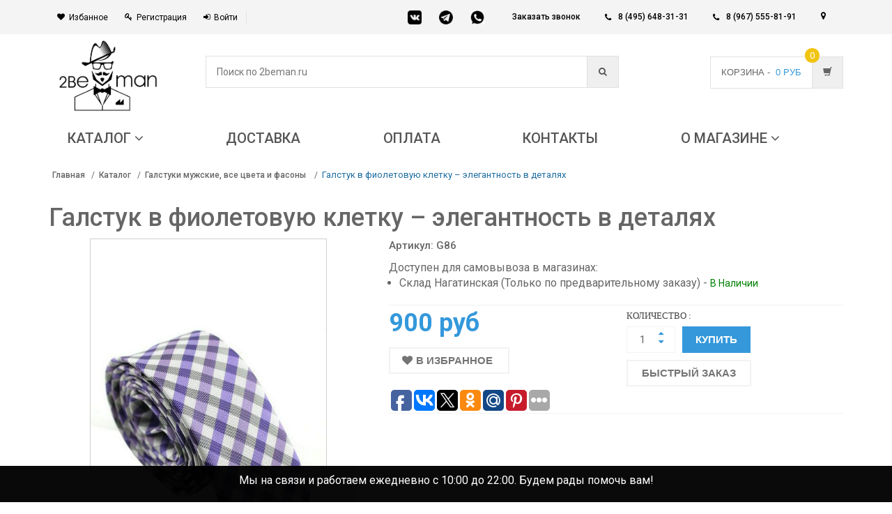

--- FILE ---
content_type: text/html; charset=utf-8
request_url: https://2beman.ru/catalog/galstuki/galstuk_v_fioletovuyu_kletku/
body_size: 36951
content:
<!DOCTYPE html><html xmlns="http://www.w3.org/1999/xhtml" xml:lang="ru" lang="ru"><head><!-- hal ---- --><link rel="dns-prefetch" href="//mc.yandex.ru"><link rel="dns-prefetch" href="//fonts.googleapis.com"><link rel="dns-prefetch" href="//www.googletagmanager.com"><!--	<link rel="dns-prefetch" href="//cdn.sendpulse.com">--><link rel="dns-prefetch" href="//connect.facebook.net"><link rel="dns-prefetch" href="//top-fwz1.mail.ru"><link rel="preconnect" href="//mc.yandex.ru"><link rel="preconnect" href="//fonts.googleapis.com"><link rel="preconnect" href="//www.googletagmanager.com"><!--	<link rel="preconnect" href="//cdn.sendpulse.com">--><link rel="preconnect" href="//connect.facebook.net"><link rel="preconnect" href="//top-fwz1.mail.ru"><!-- Google Tag Manager --><script>
         (function(w, d, s, l, i) {
            w[l] = w[l] || [];
            w[l].push({
               'gtm.start': new Date().getTime(),
               event: 'gtm.js'
            });
            var f = d.getElementsByTagName(s)[0],
               j = d.createElement(s),
               dl = l != 'dataLayer' ? '&l=' + l : '';
            j.async = true;
            j.src =
               'https://www.googletagmanager.com/gtm.js?id=' + i + dl;
            f.parentNode.insertBefore(j, f);
         })(window, document, 'script', 'dataLayer', 'GTM-TPPH372');
      </script><!-- End Google Tag Manager --><meta http-equiv="Content-Type" content="text/html; charset=utf-8"><meta name="viewport" content="width=device-width, initial-scale=1.0, user-scalable=no"><link rel="shortcut icon" type="image/x-icon" href="/favicon.ico" /><meta name="geo.region" content="RU" /><meta name="geo.placename" content="Москва" /><meta name="geo.position" content="55.750446;37.617494" /><meta name="ICBM" content="55.750446, 37.617494" /><meta name="google-site-verification" content="pNWotOPETLLZfgwdCDCaqNEpZJdzrJ7quT7iD3kz_a4" /><meta http-equiv="Content-Type" content="text/html; charset=utf-8" /><meta name="robots" content="index, follow" /><meta name="description" content="Эксклюзивный узкий галстук в фиолетовую клетку из полиэстера. Современный дизайн, легкий уход, идеален для любого случая." /><link rel="canonical" href="https://2beman.ru/catalog/galstuki/galstuk_v_fioletovuyu_kletku/" /><script data-skip-moving="true">(function(w, d) {var v = w.frameCacheVars = {"CACHE_MODE":"HTMLCACHE","storageBlocks":[],"dynamicBlocks":{"city_geo":"a072801db9dc","bx_cart_block":"c44fb5113760","sender-subscribe":"5671255a039c","g8taYv":"1d28069a29bc","rIpOz9":"8522d22ba3cf","cleantalk_frame":"4f34668b40c8"},"AUTO_UPDATE":true,"AUTO_UPDATE_TTL":120,"version":2};var inv = false;if (v.AUTO_UPDATE === false){if (v.AUTO_UPDATE_TTL && v.AUTO_UPDATE_TTL > 0){var lm = Date.parse(d.lastModified);if (!isNaN(lm)){var td = new Date().getTime();if ((lm + v.AUTO_UPDATE_TTL * 1000) >= td){w.frameRequestStart = false;w.preventAutoUpdate = true;return;}inv = true;}}else{w.frameRequestStart = false;w.preventAutoUpdate = true;return;}}var r = w.XMLHttpRequest ? new XMLHttpRequest() : (w.ActiveXObject ? new w.ActiveXObject("Microsoft.XMLHTTP") : null);if (!r) { return; }w.frameRequestStart = true;var m = v.CACHE_MODE; var l = w.location; var x = new Date().getTime();var q = "?bxrand=" + x + (l.search.length > 0 ? "&" + l.search.substring(1) : "");var u = l.protocol + "//" + l.host + l.pathname + q;r.open("GET", u, true);r.setRequestHeader("BX-ACTION-TYPE", "get_dynamic");r.setRequestHeader("X-Bitrix-Composite", "get_dynamic");r.setRequestHeader("BX-CACHE-MODE", m);r.setRequestHeader("BX-CACHE-BLOCKS", v.dynamicBlocks ? JSON.stringify(v.dynamicBlocks) : "");if (inv){r.setRequestHeader("BX-INVALIDATE-CACHE", "Y");}try { r.setRequestHeader("BX-REF", d.referrer || "");} catch(e) {}if (m === "APPCACHE"){r.setRequestHeader("BX-APPCACHE-PARAMS", JSON.stringify(v.PARAMS));r.setRequestHeader("BX-APPCACHE-URL", v.PAGE_URL ? v.PAGE_URL : "");}r.onreadystatechange = function() {if (r.readyState != 4) { return; }var a = r.getResponseHeader("BX-RAND");var b = w.BX && w.BX.frameCache ? w.BX.frameCache : false;if (a != x || !((r.status >= 200 && r.status < 300) || r.status === 304 || r.status === 1223 || r.status === 0)){var f = {error:true, reason:a!=x?"bad_rand":"bad_status", url:u, xhr:r, status:r.status};if (w.BX && w.BX.ready && b){BX.ready(function() {setTimeout(function(){BX.onCustomEvent("onFrameDataRequestFail", [f]);}, 0);});}w.frameRequestFail = f;return;}if (b){b.onFrameDataReceived(r.responseText);if (!w.frameUpdateInvoked){b.update(false);}w.frameUpdateInvoked = true;}else{w.frameDataString = r.responseText;}};r.send();var p = w.performance;if (p && p.addEventListener && p.getEntries && p.setResourceTimingBufferSize){var e = 'resourcetimingbufferfull';var h = function() {if (w.BX && w.BX.frameCache && w.BX.frameCache.frameDataInserted){p.removeEventListener(e, h);}else {p.setResourceTimingBufferSize(p.getEntries().length + 50);}};p.addEventListener(e, h);}})(window, document);</script><link href="//fonts.googleapis.com/css?family=Roboto:300,400,500,700&display=swap" type="text/css"  rel="stylesheet" /><link href="/bitrix/js/ui/design-tokens/dist/ui.design-tokens.css?172786418826358" type="text/css"  rel="stylesheet" /><link href="/bitrix/js/ui/fonts/opensans/ui.font.opensans.css?16789620132555" type="text/css"  rel="stylesheet" /><link href="/bitrix/js/main/popup/dist/main.popup.bundle.css?175906811231694" type="text/css"  rel="stylesheet" /><link href="/bitrix/css/main/bootstrap.css?1585655645141508" type="text/css"  rel="stylesheet" /><link href="/bitrix/css/main/font-awesome.css?158565564528777" type="text/css"  rel="stylesheet" /><link href="/bitrix/css/ilyaaleksandrov.chatpanel/style.css?17471378057958" type="text/css"  rel="stylesheet" /><link href="/local/templates/2beman/components/bitrix/catalog/catalog/style.css?1585655644976" type="text/css"  rel="stylesheet" /><link href="/local/templates/2beman/components/bitrix/catalog/catalog/bitrix/catalog.element/.default/style.css?161160001437929" type="text/css"  rel="stylesheet" /><link href="/local/templates/2beman/components/bitrix/catalog.store.amount/cat/style.css?15856556442802" type="text/css"  rel="stylesheet" /><link href="/local/templates/2beman/components/bitrix/catalog.comments/catalog_detail/style.css?15856556442651" type="text/css"  rel="stylesheet" /><link href="/local/templates/2beman/components/bitrix/catalog.tabs/catalog_detail/style.css?15856556441643" type="text/css"  rel="stylesheet" /><link href="/bitrix/panel/main/popup.css?167896207322696" type="text/css"  rel="stylesheet" /><link href="/bitrix/components/bitrix/blog/templates/.default/style.css?167896209433777" type="text/css"  rel="stylesheet" /><link href="/bitrix/components/bitrix/blog/templates/.default/themes/green/style.css?15856556071140" type="text/css"  rel="stylesheet" /><link href="/local/templates/2beman/components/bitrix/main.feedback_2/left_form_v2/style.css?1585655644327" type="text/css"  rel="stylesheet" /><link href="/local/templates/2beman/components/bitrix/catalog.recommended.products/catalog_detail_similar/style.css?158894567330531" type="text/css"  rel="stylesheet" /><link href="/local/templates/2beman/assets/css/bootstrap.css?1585655644132921" type="text/css"  data-template-style="true"  rel="stylesheet" /><link href="/local/templates/2beman/assets/css/main.css?1687785823161994" type="text/css"  data-template-style="true"  rel="stylesheet" /><link href="/local/templates/2beman/assets/css/owl.carousel.css?15856556441474" type="text/css"  data-template-style="true"  rel="stylesheet" /><link href="/local/templates/2beman/assets/css/owl.transitions.css?15856556444476" type="text/css"  data-template-style="true"  rel="stylesheet" /><link href="/local/templates/2beman/assets/css/lightbox.css?15856556443898" type="text/css"  data-template-style="true"  rel="stylesheet" /><link href="/local/templates/2beman/assets/css/rateit.css?15856556442239" type="text/css"  data-template-style="true"  rel="stylesheet" /><link href="/local/templates/2beman/assets/css/bootstrap-select.min.css?15856556445688" type="text/css"  data-template-style="true"  rel="stylesheet" /><link href="/local/templates/2beman/assets/css/config.css?1585655644997" type="text/css"  data-template-style="true"  rel="stylesheet" /><link href="/local/templates/2beman/assets/css/font-awesome.min.css?158565564421984" type="text/css"  data-template-style="true"  rel="stylesheet" /><link href="/local/templates/2beman/assets/css/core_fileinput.css?158565564465734" type="text/css"  data-template-style="true"  rel="stylesheet" /><link href="/local/templates/2beman/assets/css/color.css?158565564418660" type="text/css"  data-template-style="true"  rel="stylesheet" /><link href="/local/templates/2beman/assets/css/bitrix.css?1585655644136" type="text/css"  data-template-style="true"  rel="stylesheet" /><link href="/local/templates/2beman/assets/css/new.owl.carousel.css?15856556444744" type="text/css"  data-template-style="true"  rel="stylesheet" /><link href="/local/templates/2beman/components/bit-ecommerce/geo/geo/style.css?15856556441538" type="text/css"  data-template-style="true"  rel="stylesheet" /><link href="/local/templates/2beman/components/kuznica/search.title/2beman/style.css?16119265415428" type="text/css"  data-template-style="true"  rel="stylesheet" /><link href="/local/templates/2beman/components/bitrix/sale.basket.basket.line/main_bascet/style.css?15856556443946" type="text/css"  data-template-style="true"  rel="stylesheet" /><link href="/local/templates/2beman/components/bitrix/menu/top_horizontal_ozon/style.css?158565564410745" type="text/css"  data-template-style="true"  rel="stylesheet" /><link href="/local/templates/2beman/components/bitrix/catalog.smart.filter/marcet_vertical/style.css?158565564432212" type="text/css"  data-template-style="true"  rel="stylesheet" /><link href="/local/templates/2beman/components/bitrix/sender.subscribe/sender/style.css?15856556444683" type="text/css"  data-template-style="true"  rel="stylesheet" /><link href="/bitrix/components/bitrix/iblock.vote/templates/stars/style.css?16536451381019" type="text/css"  data-template-style="true"  rel="stylesheet" /><link href="/local/templates/2beman/components/bitrix/menu/bottom_menu/style.css?1585655644392" type="text/css"  data-template-style="true"  rel="stylesheet" /><link href="/bitrix/components/webes/oneclick/css/styles.css?15856556066574" type="text/css"  data-template-style="true"  rel="stylesheet" /><link href="/local/templates/2beman/components/bitrix/menu/mobile/style.css?1594824509881" type="text/css"  data-template-style="true"  rel="stylesheet" /><link href="/local/templates/2beman/components/bitrix/menu/mobile-left/style.css?16116756611519" type="text/css"  data-template-style="true"  rel="stylesheet" /><link href="/local/templates/2beman/template_styles.css?175646079627053" type="text/css"  data-template-style="true"  rel="stylesheet" /><script>if(!window.BX)window.BX={};if(!window.BX.message)window.BX.message=function(mess){if(typeof mess==='object'){for(let i in mess) {BX.message[i]=mess[i];} return true;}};</script><script>(window.BX||top.BX).message({"JS_CORE_LOADING":"Загрузка...","JS_CORE_NO_DATA":"- Нет данных -","JS_CORE_WINDOW_CLOSE":"Закрыть","JS_CORE_WINDOW_EXPAND":"Развернуть","JS_CORE_WINDOW_NARROW":"Свернуть в окно","JS_CORE_WINDOW_SAVE":"Сохранить","JS_CORE_WINDOW_CANCEL":"Отменить","JS_CORE_WINDOW_CONTINUE":"Продолжить","JS_CORE_H":"ч","JS_CORE_M":"м","JS_CORE_S":"с","JSADM_AI_HIDE_EXTRA":"Скрыть лишние","JSADM_AI_ALL_NOTIF":"Показать все","JSADM_AUTH_REQ":"Требуется авторизация!","JS_CORE_WINDOW_AUTH":"Войти","JS_CORE_IMAGE_FULL":"Полный размер"});</script><script src="/bitrix/js/main/core/core.js?1759068830511455"></script><script>BX.Runtime.registerExtension({"name":"main.core","namespace":"BX","loaded":true});</script><script>BX.setJSList(["\/bitrix\/js\/main\/core\/core_ajax.js","\/bitrix\/js\/main\/core\/core_promise.js","\/bitrix\/js\/main\/polyfill\/promise\/js\/promise.js","\/bitrix\/js\/main\/loadext\/loadext.js","\/bitrix\/js\/main\/loadext\/extension.js","\/bitrix\/js\/main\/polyfill\/promise\/js\/promise.js","\/bitrix\/js\/main\/polyfill\/find\/js\/find.js","\/bitrix\/js\/main\/polyfill\/includes\/js\/includes.js","\/bitrix\/js\/main\/polyfill\/matches\/js\/matches.js","\/bitrix\/js\/ui\/polyfill\/closest\/js\/closest.js","\/bitrix\/js\/main\/polyfill\/fill\/main.polyfill.fill.js","\/bitrix\/js\/main\/polyfill\/find\/js\/find.js","\/bitrix\/js\/main\/polyfill\/matches\/js\/matches.js","\/bitrix\/js\/main\/polyfill\/core\/dist\/polyfill.bundle.js","\/bitrix\/js\/main\/core\/core.js","\/bitrix\/js\/main\/polyfill\/intersectionobserver\/js\/intersectionobserver.js","\/bitrix\/js\/main\/lazyload\/dist\/lazyload.bundle.js","\/bitrix\/js\/main\/polyfill\/core\/dist\/polyfill.bundle.js","\/bitrix\/js\/main\/parambag\/dist\/parambag.bundle.js"]);
</script><script>BX.Runtime.registerExtension({"name":"ui.dexie","namespace":"BX.DexieExport","loaded":true});</script><script>BX.Runtime.registerExtension({"name":"ls","namespace":"window","loaded":true});</script><script>BX.Runtime.registerExtension({"name":"fx","namespace":"window","loaded":true});</script><script>BX.Runtime.registerExtension({"name":"fc","namespace":"window","loaded":true});</script><script>BX.Runtime.registerExtension({"name":"ui.design-tokens","namespace":"window","loaded":true});</script><script>BX.Runtime.registerExtension({"name":"ui.fonts.opensans","namespace":"window","loaded":true});</script><script>BX.Runtime.registerExtension({"name":"main.popup","namespace":"BX.Main","loaded":true});</script><script>BX.Runtime.registerExtension({"name":"popup","namespace":"window","loaded":true});</script><script>BX.Runtime.registerExtension({"name":"main.pageobject","namespace":"BX","loaded":true});</script><script>(window.BX||top.BX).message({"JS_CORE_LOADING":"Загрузка...","JS_CORE_NO_DATA":"- Нет данных -","JS_CORE_WINDOW_CLOSE":"Закрыть","JS_CORE_WINDOW_EXPAND":"Развернуть","JS_CORE_WINDOW_NARROW":"Свернуть в окно","JS_CORE_WINDOW_SAVE":"Сохранить","JS_CORE_WINDOW_CANCEL":"Отменить","JS_CORE_WINDOW_CONTINUE":"Продолжить","JS_CORE_H":"ч","JS_CORE_M":"м","JS_CORE_S":"с","JSADM_AI_HIDE_EXTRA":"Скрыть лишние","JSADM_AI_ALL_NOTIF":"Показать все","JSADM_AUTH_REQ":"Требуется авторизация!","JS_CORE_WINDOW_AUTH":"Войти","JS_CORE_IMAGE_FULL":"Полный размер"});</script><script>BX.Runtime.registerExtension({"name":"window","namespace":"window","loaded":true});</script><script type="extension/settings" data-extension="currency.currency-core">{"region":"ru"}</script><script>BX.Runtime.registerExtension({"name":"currency.currency-core","namespace":"BX.Currency","loaded":true});</script><script>BX.Runtime.registerExtension({"name":"currency","namespace":"window","loaded":true});</script><script>(window.BX||top.BX).message({"LANGUAGE_ID":"ru","FORMAT_DATE":"DD.MM.YYYY","FORMAT_DATETIME":"DD.MM.YYYY HH:MI:SS","COOKIE_PREFIX":"BITRIX_SM","SERVER_TZ_OFFSET":"10800","UTF_MODE":"Y","SITE_ID":"me","SITE_DIR":"\/"});</script><script src="/bitrix/js/ui/dexie/dist/dexie.bundle.js?1759068217218847"></script><script src="/bitrix/js/main/core/core_ls.js?17380601474201"></script><script src="/bitrix/js/main/core/core_fx.js?158565563716888"></script><script src="/bitrix/js/main/core/core_frame_cache.js?175906823916945"></script><script src="/bitrix/js/main/popup/dist/main.popup.bundle.js?1766657292119952"></script><script src="/bitrix/js/main/pageobject/dist/pageobject.bundle.js?1759068830999"></script><script src="/bitrix/js/main/core/core_window.js?170919947498766"></script><script src="/bitrix/js/currency/currency-core/dist/currency-core.bundle.js?17278640738800"></script><script src="/bitrix/js/currency/core_currency.js?17278640731181"></script><script src="/bitrix/js/main/cphttprequest.js?15856556376104"></script><script src="/bitrix/js/ilyaaleksandrov.chatpanel/script.js?174713780530173"></script><script>
					(function () {
						"use strict";

						var counter = function ()
						{
							var cookie = (function (name) {
								var parts = ("; " + document.cookie).split("; " + name + "=");
								if (parts.length == 2) {
									try {return JSON.parse(decodeURIComponent(parts.pop().split(";").shift()));}
									catch (e) {}
								}
							})("BITRIX_CONVERSION_CONTEXT_me");

							if (cookie && cookie.EXPIRE >= BX.message("SERVER_TIME"))
								return;

							var request = new XMLHttpRequest();
							request.open("POST", "/bitrix/tools/conversion/ajax_counter.php", true);
							request.setRequestHeader("Content-type", "application/x-www-form-urlencoded");
							request.send(
								"SITE_ID="+encodeURIComponent("me")+
								"&sessid="+encodeURIComponent(BX.bitrix_sessid())+
								"&HTTP_REFERER="+encodeURIComponent(document.referrer)
							);
						};

						if (window.frameRequestStart === true)
							BX.addCustomEvent("onFrameDataReceived", counter);
						else
							BX.ready(counter);
					})();
				</script><script>var ajaxMessages = {wait:"Загрузка..."}</script><script src="/local/templates/2beman/js/jquery-1.11.1.min.js?158565564495786"></script><script src="/local/templates/2beman/js/jquery-ui.js?1585655644251226"></script><script src="/local/templates/2beman/assets/js/owl.carousel.min.js?158565564423890"></script><script src="/local/templates/2beman/assets/js/new.owl.carousel.min.js?158565564444362"></script><script src="/local/templates/2beman/assets/js/bootstrap.min.js?158565564431819"></script><script src="/local/templates/2beman/assets/js/bootstrap-hover-dropdown.min.js?15856556441501"></script><script src="/local/templates/2beman/assets/js/bootstrap-slider.min.js?158565564420355"></script><script src="/local/templates/2beman/assets/js/bootstrap-select.min.js?158565564423345"></script><script src="/local/templates/2beman/assets/js/jquery.rateit.min.js?15856556446323"></script><script src="/local/templates/2beman/assets/js/lightbox.min.js?15856556447800"></script><script src="/local/templates/2beman/assets/js/zoomsl-3.0.min.js?158565564428726"></script><script src="/local/templates/2beman/assets/js/echo.min.js?15856556441583"></script><script src="/local/templates/2beman/assets/js/scripts.js?168718409218471"></script><script src="/bitrix/components/kuznica/search.title/script.js?16126190309420"></script><script src="/local/templates/2beman/components/bitrix/sale.basket.basket.line/main_bascet/script.js?15856556445292"></script><script src="/local/templates/2beman/components/bitrix/menu/top_horizontal_ozon/script.js?159499483713589"></script><script src="/local/templates/2beman/components/bitrix/catalog.smart.filter/marcet_vertical/script.js?158565564419766"></script><script src="/bitrix/components/bitrix/iblock.vote/templates/stars/script.js?16536451386279"></script><script src="/bitrix/components/webes/oneclick/js/script.js?168719298824011"></script><script src="/local/templates/2beman/components/bitrix/menu/mobile-left/script.js?1611680682804"></script><script src="/local/templates/2beman/components/bitrix/catalog/catalog/bitrix/catalog.element/.default/script.js?158565564473591"></script><script src="/local/templates/2beman/components/bitrix/catalog.store.amount/cat/script.js?15856556441401"></script><script src="/local/templates/2beman/components/bitrix/catalog.comments/catalog_detail/script.js?15856556445409"></script><script src="/local/templates/2beman/components/bitrix/catalog.tabs/catalog_detail/script.js?15856556442101"></script><script src="/local/templates/2beman/components/bitrix/catalog.recommended.products/catalog_detail_similar/script.js?158565564431730"></script><meta name="zen-verification" content="4IyMnRpWynTKboGANLVG4gLFavCtEN7A3Jmq0a7vj3m1jRwn4YuvsoUJhisS0rXB" /><title>Галстук в фиолетовую клетку: стильный аксессуар для мужчин</title></head><body class="cnt-homepage"><div id="panel"></div><header class="header-style-1 header-style-2"><a href="#" class="go-up" style="display: none !important;"><img src="/local/templates/2beman/images/up.png" width="35px" style="background-color: white;border-radius: 32px;" alt=""></a><div class="top-bar animate-dropdown"><div class="container"><div class="header-top-inner"><div class="cnt-account new-cnt-account col-md-5 col-sm-6"><ul class="list-unstyled"><li><a href="/personal/cart/index.php?DELAYED=Y"><i class="icon fa fa-heart"></i>Избанное</a></li><li class="hidden"><a href="/catalog/compare/"><i class="icon fa fa-shopping-cart"></i>Сравнить</a></li><li><a href="/login/?register=yes"><i class="icon fa fa-key"></i>Регистрация</a></li><li style="display:inline-block !important"><a href="/login/?login=yes"><i class="icon fa fa-sign-in"></i>Войти</a></li></ul></div><!-- /.cnt-account --><div class="col-md-2 mess-hide"><div class="bl-messengers"><a href="https://vk.com/2beman" target="_blank"><img alt="Написать в VK" src="/bitrix/templates/2beman/images/vk.png"></a><a href="https://t.me/Luckshery_ru"><img alt="Написать в Telegram" src="/bitrix/templates/2beman/images/tg.png"></a></a><a href="https://wa.me/79675558191" target="_blank"><img alt="Написать в Whatsapp" src="/bitrix/templates/2beman/images/whatsapp.jpg"></a></div></div><div class="cnt-block new-cnt-block col-md-5 col-sm-6"><div class="phone inline"><a href="javascript:void(0);" data-text="123" data-title="Заказать звонок" class="o-w-modal-call callback-request">Заказать звонок</a></div><div class="phone inline"><i class="icon fa fa-phone"></i> <a href="tel:8 (495) 648-31-31">8 (495) 648-31-31</a>	</div><div class="phone inline"><i class="icon fa fa-phone"></i> <a href="tel:+7 (967) 555-81-91"> 8 (967) 555-81-91</a></div><div id="bxdynamic_city_geo_start" style="display:none"></div>    <style>
        .geo > a {
            color: #666666;
            display: flex;
            align-items: center;
        }

        .tooltip-inner {
            background: #fff;
            border: 1px solid #e8e8e8;
            padding: 12px;
            min-width: 270px;
            max-width: 300px;
        }

        .tooltip.bottom {
            opacity: 1;
        }

        .tooltip.bottom .tooltip-arrow {
            top: 0 !important;
            border-bottom-color: #e8e8e8;
        }

        .tooltip-inner input {
            padding: 7px;
            border-radius: 3px;
            color: #000;
            border: 1px solid #e8e8e8;
            width: 100%;
            font-size: 14px;
        }

        .tooltip-inner input::placeholder {
            color: #000;
            font-size: 14px;
        }

        .tooltip-inner ul {
            position: absolute;
            background: #fff;
            color: #222;
            width: 100%;
            border: 1px solid #e8e8e8;
            left: 0;
            border-top: none;
            overflow: auto;
            max-height: 125px;
            display: none;
        }

        .tooltip-inner .list-sitis {
            text-align: left;
            display: flex;
            flex-wrap: wrap;
        }

        .tooltip-inner .list-sitis a {
            width: 50%;
            display: block;
            font-size: 15px;
        }

        @media (max-width: 550px) {
            .tooltip-inner .list-sitis a {
                font-size: 14px;
            }
        }
    </style>
    <script type="text/javascript" src="/local/templates/2beman/components/bit-ecommerce/geo/geo/jquery.cookie.js"></script>
    <div class="geo" data-html="true" data-toggle="tooltip" data-placement="bottom" data-trigger="manual" title="
            <div style='margin: 15px 0;' class='input__block'>
            <input type='text' placeholder='Введите ваш город' />
            <ul></ul>
            </div>
            <span style='font-size:16px;display: block;color:black;'>Или выберите город<br> из списка:</span>
            <div class='list-sitis'>
            <a href='#'>Москва</a>
            <a href='#'>Санкт-Петербург</a>
            <a href='#'>Новосибирск</a>
            <a href='#'>Казань</a>
            <a href='#'>Екатеринбург</a>
            <a href='#'>Владивосток</a>
            <a href='#'>Краснодар</a>
            <a href='#'>Челябинск</a>
            <a href='#'>Ростов-на-Дону</a>
            <a href='#'>Красноярск</a>
            </div>
            " href="#">
        <i class="fa fa-map-marker"></i>
        <div class="user-city" id="user-city-cok"></div>
    </div>

    <script>
        $(document).ready(function () {
            $(function () {
                $('[data-toggle="tooltip"]').tooltip()
            })
            var ajaxForcounty, elems
            $('.geo').on('click', function (e) {
                e.preventDefault()
                $(this).tooltip('toggle')
                $('.list-sitis a').on('click', nameForCookies)
                $('.input__block input').on('input', inputChange)
                elems = $('.input__block ul')
            })

            function nameForCookies(e) {
                e.preventDefault()
                var text = $(this).text()

                jQuery.cookie('cookie_city', text, {
                    expires: 7,
                    path: '/'
                });
                location.reload()
            }

            $.ajax({
                type: 'POST',
                url: '/ajax/ajax_countri.php',
                success: function (data) {
                    ajaxForcounty = data.split(' ')
                    // console.log(ajaxForcounty);

                }
            })

            function inputChange() {
                var value = $(this).val()
                var result = []

                if (value.trim() != '') {
                    $(this).parent().find('ul').show()
                    for (var i = 0; i < ajaxForcounty.length; i++) {
                        if (~ajaxForcounty[i].toLowerCase().indexOf(value.toLowerCase())) result[i] = ajaxForcounty[i]
                    }
                    elems.show()
                    elems[0].innerHTML = result.map(v => `<li style='list-style:none'><a style='font-size:15px;' class='item-citi' href='#'>${v}</a></li>`).filter(function (x) {
                        return x !== undefined && x !== null
                    }).join('')
                } else {
                    $(this).parent().find('ul').hide()
                }

                $('.input__block .item-citi').on('click', nameForCookies)
            }

            // +++++++++++++++++++++++

            if (!$.cookie('cookie_city')) {
                $('.geo').click()
            }

            // -----------------------

        })
    </script>

<div id="bxdynamic_city_geo_end" style="display:none"></div>	<div class="action boot-text"><a class="lnk btn btn-primary vopros grey-btn" href="">Задать вопрос</a></div></div><br>               <div class="clearfix"></div></div><!-- /.header-top-inner --></div><!-- /.container --></div><!-- /.header-top --><div class="main-header"><div class="container"><div class="row bl-head"><div class="col-xs-12 col-sm-4 col-md-2 logo-holder"><!-- TEST PARSING PAGE --><div class="logo"><a href="/"><img alt="Интернет-магазин мужских аксессуаров 2beMan.ru" src="/bitrix/templates/clothing_blue/images/logo.png" title="Интернет-магазин мужских аксессуаров 2beMan.ru">                     </a></div><!-- /.logo --><!-- ============================================================= LOGO : END ============================================================= --></div><!-- /.logo-holder --><div class="col-xs-12 col-sm-4 col-md-7 top-search-holder"><script>if (window.location.hash != '' && window.location.hash != '#') top.BX.ajax.history.checkRedirectStart('bxajaxid', 'a4cc1aa322c855c0b29e6fc5f50ec28e')</script><div id="comp_a4cc1aa322c855c0b29e6fc5f50ec28e">	<link rel="stylesheet" href="/bitrix/templates/.default/components/kuznica/search.title/template1/style.css"><div id="title-search" class="bx-searchtitle"><form action="/catalog/"><div class="bx-input-group"><div class="search-cats" style="display: none;">
				Каталог<span><i class="fa fa-angle-down"></i></span><ul><li><a href="/catalog/galstuki_babochki/">Галстуки-бабочки</a></li><li><a href="/catalog/komplekty_galstuk_zaponki_platok/">Комплекты</a></li><li><a href="/catalog/detskie_galstuki_babochki/">Детские галстуки-бабочки</a></li><li><a href="/catalog/detskie-galstuki/">Детские галстуки</a></li><li><a href="/catalog/galstuki/">Галстуки</a></li><li><a href="/catalog/zaponki/">Запонки</a></li><li><a href="/catalog/bizhuteriya/">Бижутерия</a></li><li><a href="/catalog/aksessuary/">Аксессуары</a></li><li><a href="/catalog/prochee/">Прочее</a></li></ul></div><div class="search-search"><input id="title-search-input" type="text" name="q" value="" autocomplete="off" class="bx-form-control" placeholder="Поиск по 2beman.ru"/></div><span class="bx-input-group-btn"><button class="btn bxr-btn-default bxr-color bxr-bg-hover-light fa fa-search" type="submit" name="s"></button></span></div></form></div><script>
	BX.ready(function(){
		new JCTitleSearch({
			'AJAX_PAGE' : '/catalog/galstuki/galstuk_v_fioletovuyu_kletku/?SECTION_CODE=galstuki%2Fgalstuk_v_fioletovuyu_kletku',
			'CONTAINER_ID': 'title-search',
			'INPUT_ID': 'title-search-input',
			'MIN_QUERY_LEN': 2
		});
	});
	
	$('.search-cats').click(
		function() {
			$('.search-cats ul').animate({ height: 'toggle'}, 300);
		})
</script></div><script>if (top.BX.ajax.history.bHashCollision) top.BX.ajax.history.checkRedirectFinish('bxajaxid', 'a4cc1aa322c855c0b29e6fc5f50ec28e');</script><script>top.BX.ready(BX.defer(function() {window.AJAX_PAGE_STATE = new top.BX.ajax.component('comp_a4cc1aa322c855c0b29e6fc5f50ec28e'); top.BX.ajax.history.init(window.AJAX_PAGE_STATE);}))</script>				               </div><div id="bascet" class="col-xs-12 col-sm-4 col-md-3 animate-dropdown top-cart-row new-basket"><script>
	var bx_basket1 = new BitrixSmallCart;
</script><div id="bx_basket1" class="bx-basket bx-opener dropdown dropdown-cart"><div id="bxdynamic_bx_cart_block_start" style="display:none"></div>
			<a href="/personal/cart/" class="dropdown-toggle lnk-cart" data-toggle="dropdown">
			<div class="items-cart-inner">
				<div class="total-price-basket">
					<span class="lbl">Корзина -</span>
					<span class="total-price">						
						<span class="value">&nbsp;
													0 руб												
					</span>
				</div>
				<div class="basket">
					<i class="glyphicon glyphicon-shopping-cart"></i>
				</div>
				<div class="basket-item-count"><span class="count">
									0								</span></div>
			
		    </div>
		</a>



<div id="bxdynamic_bx_cart_block_end" style="display:none"></div></div><script>
	bx_basket1.siteId       = 'me';
	bx_basket1.cartId       = 'bx_basket1';
	bx_basket1.ajaxPath     = '/bitrix/components/bitrix/sale.basket.basket.line/ajax.php';
	bx_basket1.templateName = 'main_bascet';
	bx_basket1.arParams     =  {'PATH_TO_BASKET':'/personal/cart/','PATH_TO_PERSONAL':'/personal/','SHOW_PERSONAL_LINK':'N','SHOW_NUM_PRODUCTS':'Y','SHOW_TOTAL_PRICE':'Y','SHOW_PRODUCTS':'Y','POSITION_FIXED':'N','SHOW_AUTHOR':'N','PATH_TO_REGISTER':'/login/','PATH_TO_PROFILE':'/personal/','COMPONENT_TEMPLATE':'main_bascet','SHOW_EMPTY_VALUES':'Y','SHOW_DELAY':'N','SHOW_NOTAVAIL':'N','SHOW_SUBSCRIBE':'N','SHOW_IMAGE':'Y','SHOW_PRICE':'Y','SHOW_SUMMARY':'Y','PATH_TO_ORDER':'/personal/order/make/','PATH_TO_AUTHORIZE':'/login/','SHOW_REGISTRATION':'N','MAX_IMAGE_SIZE':'70','HIDE_ON_BASKET_PAGES':'N','COMPOSITE_FRAME_MODE':'A','COMPOSITE_FRAME_TYPE':'AUTO','CACHE_TYPE':'A','POSITION_VERTICAL':'top','POSITION_HORIZONTAL':'right','AJAX':'N','~PATH_TO_BASKET':'/personal/cart/','~PATH_TO_PERSONAL':'/personal/','~SHOW_PERSONAL_LINK':'N','~SHOW_NUM_PRODUCTS':'Y','~SHOW_TOTAL_PRICE':'Y','~SHOW_PRODUCTS':'Y','~POSITION_FIXED':'N','~SHOW_AUTHOR':'N','~PATH_TO_REGISTER':'/login/','~PATH_TO_PROFILE':'/personal/','~COMPONENT_TEMPLATE':'main_bascet','~SHOW_EMPTY_VALUES':'Y','~SHOW_DELAY':'N','~SHOW_NOTAVAIL':'N','~SHOW_SUBSCRIBE':'N','~SHOW_IMAGE':'Y','~SHOW_PRICE':'Y','~SHOW_SUMMARY':'Y','~PATH_TO_ORDER':'/personal/order/make/','~PATH_TO_AUTHORIZE':'/login/','~SHOW_REGISTRATION':'N','~MAX_IMAGE_SIZE':'70','~HIDE_ON_BASKET_PAGES':'N','~COMPOSITE_FRAME_MODE':'A','~COMPOSITE_FRAME_TYPE':'AUTO','~CACHE_TYPE':'A','~POSITION_VERTICAL':'top','~POSITION_HORIZONTAL':'right','~AJAX':'N','cartId':'bx_basket1'};
	bx_basket1.closeMessage = 'Скрыть';
	bx_basket1.openMessage  = 'Раскрыть';
	bx_basket1.activate();
</script></div></div><!-- /.row --></div><!-- /.container --></div><!-- /.main-header --><div class="header-nav animate-dropdown"><div class="container mobile-no-height"><div class="yamm navbar navbar-default mobile-menu" role="navigation" id="catalog_menu_rIpOz9"><div class="navbar-header"><button data-target="#mc-horizontal-menu-collapse" data-toggle="collapse" class="mobile-bar-btn navbar-toggle collapsed " type="button"><span><i class="fa fa-bars"></i></span></button></div><div class="nav-bg-class"><div class="navbar-collapse collapse" id="mc-horizontal-menu-collapse"><div class="nav-outer"><ul class="nav navbar-nav"><!-- first level--><li
				class="dropdown yamm-fw  catalog"><a 
					href="/catalog/"
											class="dropdown-toggle " data-hover="dropdown" data-toggle="dropdown"
									><span>
						Каталог						<i class="fa fa-angle-down"></i>					</span></a><span class="bx-nav-parent-arrow" onclick="obj_catalog_menu_rIpOz9.toggleInMobile(this)"></span> <!-- for mobile --><ul class="dropdown-menu pages catalog-submenu" style="left:0;right:0;"><!-- second level--><li class= "menu_title"><div class="row sectionMenu-nav"><div class="col-md-2 col-sm-2 col-xs-4"><a
								data-img="/upload/resize_cache/uf/f9c/50_50_1/f9c75e73942d893a0f3b3e3631367d8c.png"
								data-id='905095365'
									href="/catalog/galstuki_babochki/"
																		
								>
									Галстуки-бабочки																		
								</a></div>															<div class="col-md-10 col-sm-10 col-xs-8 submenu"><div class="row"
									data-id='905095365'
									><div class="col-md-4 submenu_items" 
									><span>ДИЗАЙН</span><div class="clb"></div><div class="itm col-md-6"><a href="/catalog/s-risunkom/">С рисунком</a></div><div class="itm col-md-6"><a href="/catalog/galstuki_babochki_v_goroshek/">В горошек</a></div><div class="itm col-md-6"><a href="/catalog/galstuki_babochki_v_elochku/">В елочку</a></div><div class="itm col-md-6"><a href="/catalog/galstuki_babochki_v_kletku/">В клетку</a></div><div class="itm col-md-6"><a href="/catalog/galstuki_babochki_v_polosku/">В полоску</a></div><div class="itm col-md-6"><a href="/catalog/galstuki_babochki_vyazanye/">Вязаные</a></div><div class="itm col-md-6"><a href="/catalog/odnotonnye_galstuki_babochki/">Однотонные</a></div><div class="itm col-md-6"><a href="/catalog/galstuki_babochki_podium/">Подиум</a></div><div class="itm col-md-6"><a href="/catalog/galstuki_babochki_ruchnaya_rabota/">Ручная работа</a></div><div class="itm col-md-6"><a href="/catalog/galstuki_babochki_samovyazy/">Самовязы</a></div></div><div class="col-md-4 submenu_items"
><span>ЦВЕТ</span><div class="clb"></div><div class="itm col-md-6"><img src="/upload/uf/f31/f31d3ef23244389f8634fd0a29efc90a.png" alt="Белые"><a href="/catalog/belye_galtuki_babochki/">Белые</a></div><div class="itm col-md-6"><img src="/upload/uf/ab5/ab5e410881aa862178e802a0b541a7ec.png" alt="Голубые"><a href="/catalog/golubye_galstuki_babochki/">Голубые</a></div><div class="itm col-md-6"><img src="/upload/uf/019/01949ebb589e0fe82c0d1cebd19e9ac6.png" alt="Желтые"><a href="/catalog/zheltye_galstuki_babochki/">Желтые</a></div><div class="itm col-md-6"><img src="/upload/uf/252/2525d57351290edd36e01704aff87723.png" alt="Зеленые"><a href="/catalog/zelenye_galstuki_babochki/">Зеленые</a></div><div class="itm col-md-6"><img src="/upload/uf/d3d/d3d5d845749c3b3602610a6023765929.png" alt="Коричневые"><a href="/catalog/korichnevye_galstuki_babochki/">Коричневые</a></div><div class="itm col-md-6"><img src="/upload/uf/64b/64b12745aa8444c225d11f57b4efaf76.png" alt="Красные"><a href="/catalog/krasnye_galstuki_babochki/">Красные</a></div><div class="itm col-md-6"><img src="/upload/uf/3d1/3d184208cd7f8abcf452821688f7985b.png" alt="Бордовые"><a href="/catalog/bordovye_galstuki_babochki/">Бордовые</a></div><div class="itm col-md-6"><img src="/upload/uf/b4e/b4e0d241eccee1ab0ecd8c68b21769c6.png" alt="Оранжевые"><a href="/catalog/oranzhevye_galstuki_babochki/">Оранжевые</a></div><div class="itm col-md-6"><img src="/upload/uf/d2e/d2e4f1471808cae395ecb952e3afdb4a.png" alt="Розовые"><a href="/catalog/rozovye_galstuki_babochki/">Розовые</a></div><div class="itm col-md-6"><img src="/upload/uf/1ba/1baf9733165b3fe465174bb56ce62bf0.png" alt="Серые"><a href="/catalog/serye_galstuki_babochki/">Серые</a></div><div class="itm col-md-6"><img src="/upload/uf/7a8/7a89eeb6ac1523b30a7f912a94278392.png" alt="Синие"><a href="/catalog/sinie_galstuki_babochki/">Синие</a></div><div class="itm col-md-6"><img src="/upload/uf/276/2764e7c2bcc625b3b948c81d18c692a5.png" alt="Фиолетовые"><a href="/catalog/fioletovye_galstuki_babochki/">Фиолетовые</a></div><div class="itm col-md-6"><img src="/upload/uf/03e/03ed96aa13a6278d0b4fbbe002adaf2e.png" alt="Черные"><a href="/catalog/chernye_galstuki_babochki/">Черные</a></div><div class="itm col-md-6"><img src="/upload/uf/7cb/7cbaaf7635062756e71b46a94055a1cb.png" alt="Разноцветные"><a href="/catalog/raznotsvetnye_galstuki_babochki/">Разноцветные</a></div></div><div class="col-md-4 submenu_items"
><span>МАТЕРИАЛ</span><div class="clb"></div><div class="itm col-md-6"><a href="/catalog/atlasnye/">Атласные</a></div><div class="itm col-md-6"><a href="/catalog/steklyannye_babochki/">Стеклянные</a></div><div class="itm col-md-6"><a href="/catalog/barkhatnye_galstuki_babochki/">Бархатные</a></div><div class="itm col-md-6"><a href="/catalog/velyurovye_galstuki_babochki/">Велюровые</a></div><div class="itm col-md-6"><a href="/catalog/zamshevye_galstuki_babochki/">Замшевые</a></div><div class="itm col-md-6"><a href="/catalog/lnyanye_galstuki_babochki/">Льняные</a></div><div class="itm col-md-6"><a href="/catalog/sherstyanye_galstuki_babochki/">Шерстяные</a></div><div class="itm col-md-6"><a href="/catalog/kozhanye_galstuki_babochki/">Кожаные</a></div><div class="itm col-md-6"><a href="/catalog/galstuki_babochki_iz_mikrofibry/">Микрофибра</a></div><div class="itm col-md-6"><a href="/catalog/shelkovye_galstuki_babochki/">Шелковые</a></div><div class="itm col-md-6"><a href="/catalog/khlopkovye_galstuki_babochki/">Хлопковые</a></div><div class="itm col-md-6"><a href="/catalog/zhakkardovye_galstuki_babochki/">Жаккардовые</a></div><div class="itm col-md-6"><a href="/catalog/galstuki_babochki_derevyannye/">Деревянные</a></div></div></div></div></div></li><!-- second level--><li class= "menu_title"><div class="row sectionMenu-nav"><div class="col-md-2 col-sm-2 col-xs-4"><a
								data-img="/upload/resize_cache/uf/f35/50_50_1/f35e6e1fb707332e9072b66ae31fc949.png"
								data-id='25989954'
									href="/catalog/galstuki/"
																		
								>
									Галстуки																		
								</a></div>															<div class="col-md-10 col-sm-10 col-xs-8 submenu"><div class="row"
									data-id='25989954'
									><div class="col-md-4 submenu_items" 
									><span>ДИЗАЙН</span><div class="clb"></div><div class="itm col-md-6"><a href="/catalog/hex/">HEX</a></div><div class="itm col-md-6"><a href="/catalog/falshgalstuki-na-rezinke/">На резинке</a></div><div class="itm col-md-6"><a href="/catalog/galstuki_v_goroshek/">В горошек</a></div><div class="itm col-md-6"><a href="/catalog/galstuki_v_kletku/">В клетку</a></div><div class="itm col-md-6"><a href="/catalog/galstuki_v_polosku/">В полоску</a></div><div class="itm col-md-6"><a href="/catalog/galstuki_vyazanye/">Вязаные</a></div><div class="itm col-md-6"><a href="/catalog/galstuki_odnotonnye/">Однотонные</a></div><div class="itm col-md-6"><a href="/catalog/galstuki_s_risunkom/">С рисунком</a></div><div class="itm col-md-6"><a href="/catalog/galstuki_uzkie/">Узкие</a></div><div class="itm col-md-6"><a href="/catalog/galstuki_klassicheskie/">Широкие</a></div></div><div class="col-md-4 submenu_items"
><span>ЦВЕТ</span><div class="clb"></div><div class="itm col-md-6"><img src="/upload/uf/6da/6da6dac4cc216e51a47b8dfa88207375.png" alt="Белый"><a href="/catalog/belye_galstuki/">Белый</a></div><div class="itm col-md-6"><img src="/upload/uf/d92/d92914c6f5c193237dfc874e0637ee15.png" alt="Голубой"><a href="/catalog/golubye_galstuki/">Голубой</a></div><div class="itm col-md-6"><img src="/upload/uf/5a4/5a497cedc40e0e173deb3ded908e1799.png" alt="Желтый"><a href="/catalog/zheltye_galstuki/">Желтый</a></div><div class="itm col-md-6"><img src="/upload/uf/637/637ba9185c3dfc335a308ff365d15c3d.png" alt="Зеленый"><a href="/catalog/zelenye_galstuki/">Зеленый</a></div><div class="itm col-md-6"><img src="/upload/uf/75c/75c2124cff03b9f722c026bc960b8a3c.png" alt="Коричневый"><a href="/catalog/korichnevye_galstuki/">Коричневый</a></div><div class="itm col-md-6"><img src="/upload/uf/b01/b01781041379cd954cc7a2909df127cf.png" alt="Красный"><a href="/catalog/krasnye_galstuki/">Красный</a></div><div class="itm col-md-6"><img src="/upload/uf/37b/37ba8ae4494afd9a6b4f1767f1f1d107.png" alt="Бордовый"><a href="/catalog/bordovye_galstuki/">Бордовый</a></div><div class="itm col-md-6"><img src="/upload/uf/d8a/d8abe74920f1dd8bf5e8e96e6dd4b078.png" alt="Оранжевый"><a href="/catalog/oranzhevye_galstuki/">Оранжевый</a></div><div class="itm col-md-6"><img src="/upload/uf/b10/b10b3573b620d1b01581183aef9a4d32.png" alt="Розовый"><a href="/catalog/rozovye_galstuki/">Розовый</a></div><div class="itm col-md-6"><img src="/upload/uf/fd5/fd53e002ffc2650e775ca1130bdfa39e.png" alt="Серый"><a href="/catalog/serye_galstuki/">Серый</a></div><div class="itm col-md-6"><img src="/upload/uf/14b/14b1e2a541d3f1064249917edf7def8e.png" alt="Синий"><a href="/catalog/sinie_galstuki/">Синий</a></div><div class="itm col-md-6"><img src="/upload/uf/5f6/5f616998437cace4419af14b87c79828.png" alt="Фиолетовый"><a href="/catalog/fioletovye_galstuki/">Фиолетовый</a></div><div class="itm col-md-6"><img src="/upload/uf/b32/b32e42e3582d03412038dd1a59b523ef.png" alt="Черный"><a href="/catalog/chernye_galstuki/">Черный</a></div><div class="itm col-md-6"><img src="/upload/uf/5b8/5b877fdb2b281cd86053f62fbfec2fd4.png" alt="Разноцветный"><a href="/catalog/raznotsvetnye_galstuki/">Разноцветный</a></div></div><div class="col-md-4 submenu_items"
><span>МАТЕРИАЛ</span><div class="clb"></div><div class="itm col-md-6"><a href="/catalog/atlasnye_galstuki/">Атласные</a></div><div class="itm col-md-6"><a href="/catalog/zhakkardovye_galstuki/">Жаккард</a></div><div class="itm col-md-6"><a href="/catalog/zamshevye_galstuki/">Замша</a></div><div class="itm col-md-6"><a href="/catalog/lnyanye_galstuki/">Лен</a></div><div class="itm col-md-6"><a href="/catalog/galstuki-iz-microfibry/">Микрофибра</a></div><div class="itm col-md-6"><a href="/catalog/khlopokpovye_galstuki/">Хлопок</a></div><div class="itm col-md-6"><a href="/catalog/shelkovye_galstuki/">Шелк</a></div><div class="itm col-md-6"><a href="/catalog/kozhanye_galstuki/">Кожа</a></div></div></div></div></div></li><!-- second level--><li class= "menu_title"><div class="row sectionMenu-nav"><div class="col-md-2 col-sm-2 col-xs-4"><a
								data-img="/upload/resize_cache/uf/336/50_50_1/336e392d77271c6efa77a955095d977c.png"
								data-id='4122003995'
									href="/catalog/nagrudnye_platki/"
																		
								>
									Платки паше																		
								</a></div>															<div class="col-md-10 col-sm-10 col-xs-8 submenu"><div class="row"
									data-id='4122003995'
									><div class="col-md-4 submenu_items" 
									><span>ДИЗАЙН</span><div class="clb"></div><div class="itm col-md-6"><a href="/catalog/odnotonnye_platki_pashe/">Однотонные</a></div><div class="itm col-md-6"><a href="/catalog/platki_pashe_v_goroshek/">В горошек</a></div><div class="itm col-md-6"><a href="/catalog/platki_pashe_s_risunkami_i_printami/">С рисунком</a></div><div class="itm col-md-6"><a href="/catalog/platki_pashe_v_kletku/">В клетку</a></div><div class="itm col-md-6"><a href="/catalog/platki_pashe_v_polosku/">В полоску</a></div><div class="itm col-md-6"><a href="/catalog/platki_pashe_s_uzorom_peysli/">Пейсли</a></div></div><div class="col-md-4 submenu_items"
><span>ЦВЕТ</span><div class="clb"></div><div class="itm col-md-6"><img src="/upload/uf/ea9/ea9e0a9c072470a7cb57cb682fd5fefa.png" alt="Белые"><a href="/catalog/belye_platki_pashe/">Белые</a></div><div class="itm col-md-6"><img src="/upload/uf/664/66422fce818a869da92c2db4e115bcb9.png" alt="Голубые"><a href="/catalog/golubye_platki_pashe/">Голубые</a></div><div class="itm col-md-6"><img src="/upload/uf/702/70249a663117a84ba55bd090237aa6b5.png" alt="Желтые"><a href="/catalog/zheltye_platki_pashe/">Желтые</a></div><div class="itm col-md-6"><img src="/upload/uf/3df/3df3cf6386a5d6f400a92c30cf2bfe4d.png" alt="Зеленые"><a href="/catalog/zelenye_platki_pashe/">Зеленые</a></div><div class="itm col-md-6"><img src="/upload/uf/254/254d103411d8f99b0090556a726a03f2.png" alt="Коричневые"><a href="/catalog/korichnevye_platki_pashe/">Коричневые</a></div><div class="itm col-md-6"><img src="/upload/uf/3c5/3c5b3fde45e59c55beeca83a43e2f533.png" alt="Красные"><a href="/catalog/krasnye_platki_pashe/">Красные</a></div><div class="itm col-md-6"><img src="/upload/uf/173/1730e48522dbb91ab22432529754e20b.png" alt="Бордовые"><a href="/catalog/bordovye_platki_pashe/">Бордовые</a></div><div class="itm col-md-6"><img src="/upload/uf/d15/d15305b3c109533f56f8d97065a5aa6d.png" alt="Оранжевые"><a href="/catalog/oranzhevye_platki_pashe/">Оранжевые</a></div><div class="itm col-md-6"><img src="/upload/uf/640/640c3219aadb8c8d77b82d5d884327b7.png" alt="Розовые"><a href="/catalog/rozovye_platki_pashe/">Розовые</a></div><div class="itm col-md-6"><img src="/upload/uf/e0d/e0db227a01eb5c8573c5d3810974657a.png" alt="Серые"><a href="/catalog/serye_platki_pashe/">Серые</a></div><div class="itm col-md-6"><img src="/upload/uf/4a5/4a549084baf0099012533c417787a3d9.png" alt="Синие"><a href="/catalog/sinie_platki_pashe/">Синие</a></div><div class="itm col-md-6"><img src="/upload/uf/f60/f601c76914e2d0d7be92b8a843fd5a93.png" alt="Фиолетовые"><a href="/catalog/fioletovye_platki_pashe/">Фиолетовые</a></div><div class="itm col-md-6"><img src="/upload/uf/5ae/5aec3291916354605aa06673c76d7033.png" alt="Черные"><a href="/catalog/chernye_platki_pashe/">Черные</a></div><div class="itm col-md-6"><img src="/upload/uf/5ef/5efdcb24720187b296756c5e1bcdd3c6.png" alt="Разноцветные"><a href="/catalog/raznotsvetnye_platki_pashe/">Разноцветные</a></div></div><div class="col-md-4 submenu_items"
><span>МАТЕРИАЛ</span><div class="clb"></div><div class="itm col-md-6"><a href="/catalog/atlasnye_platki_pashe/">Атласные</a></div><div class="itm col-md-6"><a href="/catalog/platki_pashe_iz_viskozy/">Вискоза</a></div><div class="itm col-md-6"><a href="/catalog/zhakkardovye_platki_v_karman_pidzhaka/">Жаккард</a></div><div class="itm col-md-6"><a href="/catalog/lnyanye_platki_v_karman_pidzhaka/">Лен</a></div><div class="itm col-md-6"><a href="/catalog/platki_v_karman_pidzhaka_iz_khlopka/">Хлопок</a></div><div class="itm col-md-6"><a href="/catalog/platok_pashe_v_karman_pidzhaka_iz_mikrofibry/">Микрофибра</a></div><div class="itm col-md-6"><a href="/catalog/shelkovye_platki_v_karman_pidzhaka/">Шелк</a></div></div></div></div></div></li><!-- second level--><li class= "menu_title"><div class="row sectionMenu-nav"><div class="col-md-2 col-sm-2 col-xs-4"><a
								data-img="/upload/resize_cache/uf/513/50_50_1/513e828b36f98af5fcc4c365d786dea5.png"
								data-id='656708130'
									href="/catalog/komplekty_galstuk_zaponki_platok/"
																		
								>
									Комплекты																		
								</a></div>															<div class="col-md-10 col-sm-10 col-xs-8 submenu"><div class="row"
									data-id='656708130'
									><div class="col-md-4 submenu_items" 
									><span>ДИЗАЙН</span><div class="clb"></div><div class="itm col-md-6"><a href="/catalog/3v1_galstuk_platok_zaponki/">3в1</a></div><div class="itm col-md-6"><a href="/catalog/galstuk_platok_zaponki_zazhim/">4в1</a></div><div class="itm col-md-6"><a href="/catalog/2v1-galstuk-babochka-i-platok/">2в1</a></div><div class="itm col-md-6"><a href="/catalog/dlya-papy-i-syna/">Для папы и сына</a></div></div><div class="col-md-4 submenu_items"
><span>ЦВЕТ</span><div class="clb"></div><div class="itm col-md-6"><img src="/upload/uf/746/74631d93769985d5f4b04a8a8846238d.png" alt="Белые"><a href="/catalog/belye_komplekty_muzhskikh_aksessuarov/">Белые</a></div><div class="itm col-md-6"><img src="/upload/uf/360/360d06b655223180a4308fd1a332052c.png" alt="Голубые"><a href="/catalog/golubye_komplekty_muzhskikh_aksessuarov/">Голубые</a></div><div class="itm col-md-6"><img src="/upload/uf/134/134d6d4464ac7e86928d46fa60334085.png" alt="Желтые"><a href="/catalog/zheltye_komplekty_muzhskikh_aksessuarov/">Желтые</a></div><div class="itm col-md-6"><img src="/upload/uf/7eb/7eb0d17b788a4cef662253e7e6e42ded.png" alt="Зеленые"><a href="/catalog/zelenye_komplekty_muzhskikh_aksessuarov/">Зеленые</a></div><div class="itm col-md-6"><img src="/upload/uf/105/1054c456d4ef1aecf06aea57123622a1.png" alt="Коричневые"><a href="/catalog/korichnevye_komplekty_muzhskikh_aksessuarov/">Коричневые</a></div><div class="itm col-md-6"><img src="/upload/uf/f8e/f8e32429b8cf1f2e0f572ada7cfcdc64.png" alt="Красные"><a href="/catalog/krasnye_komplekty_muzhskikh_aksessuarov/">Красные</a></div><div class="itm col-md-6"><img src="/upload/uf/438/4381b752e0e747b0534cb28316d5f877.png" alt="Бордовые"><a href="/catalog/bordovye_komplekty_muzhskikh_aksessuarov/">Бордовые</a></div><div class="itm col-md-6"><img src="/upload/uf/28c/28cbc9243826e82956ccaab99a1da622.png" alt="Оранжевые"><a href="/catalog/oranzhevye_kompletky_muzhskikh_aksessuarov/">Оранжевые</a></div><div class="itm col-md-6"><img src="/upload/uf/0d5/0d50dfc6ea60e1199e924b1bd95c58e1.png" alt="Розовые"><a href="/catalog/rozovye_komplekty_muzhskikh_aksessuarov/">Розовые</a></div><div class="itm col-md-6"><img src="/upload/uf/20c/20cd32cdf228b265e7d1cc70c258749b.png" alt="Серые"><a href="/catalog/serye_komplekty_muzhskikh_aksessuarov/">Серые</a></div><div class="itm col-md-6"><img src="/upload/uf/391/3910d1ab79494c3fc6a5c2a3daae63cd.png" alt="Синие"><a href="/catalog/sinie_komplekty_muzhskikh_aksessuarov/">Синие</a></div><div class="itm col-md-6"><img src="/upload/uf/02d/02d54a6d7d68de1df63d318c6d172516.png" alt="Фиолетовые"><a href="/catalog/fioletovye_komplekty_muzhskikh_aksessuarov/">Фиолетовые</a></div><div class="itm col-md-6"><img src="/upload/uf/5b2/5b298c9587cbabcd33a4e97641748aa4.png" alt="Черные"><a href="/catalog/chernye_komplekty_muzhskikh_aksessuarov/">Черные</a></div><div class="itm col-md-6"><img src="/upload/uf/46e/46e02a0e01d47c4722a6a3798bc4e6db.png" alt="Разноцветные"><a href="/catalog/raznotsvetnye_komplekty_muzhskikh_aksessuarov/">Разноцветные</a></div></div><div class="col-md-4 submenu_items"
><span>МАТЕРИАЛ</span><div class="clb"></div><div class="itm col-md-6"><a href="/catalog/derevyannye_komplekty_muzhskikh_aksessuarov/">Дерево</a></div><div class="itm col-md-6"><a href="/catalog/komplekty_muzhskikh_aksessuarov_iz_mikrofibry/">Микрофибра</a></div><div class="itm col-md-6"><a href="/catalog/komplekty_muzhskikh_aksessuarov_iz_khlopka/">Хлопок</a></div><div class="itm col-md-6"><a href="/catalog/shelkovye_komplekty_muzhskikh_aksessuarov/">Шелк</a></div></div></div></div></div></li></ul><ul class="dropdown-menu pages catalog-submenu" style="left:0;right:0;"><!-- second level--><li class= "menu_title"><div class="row sectionMenu-nav"><div class="col-md-2 col-sm-2 col-xs-4"><a
								data-img="/upload/resize_cache/uf/db4/50_50_1/db41e206a94113586d2cacdb3dc608b0.png"
								data-id='3936819063'
									href="/catalog/zaponki/"
																		
								>
									Запонки																		
								</a></div>															<div class="col-md-10 col-sm-10 col-xs-8 submenu"><div class="row"
									data-id='3936819063'
									><div class="col-md-4 submenu_items" 
									><span>ДИЗАЙН</span><div class="clb"></div><div class="itm col-md-6"><a href="/catalog/zaponki_s_edoy_i_napitkami/">Еда и напитки</a></div><div class="itm col-md-6"><a href="/catalog/klassicheskie-zaponki/">Классические</a></div><div class="itm col-md-6"><a href="/catalog/zaponki_muzykalnoy_tematiki/">Музыка</a></div><div class="itm col-md-6"><a href="/catalog/tematicheskie_figurnye_zaponki/">Тематические</a></div><div class="itm col-md-6"><a href="/catalog/zaponki_v_vide_zhivotnykh/">Животные</a></div><div class="itm col-md-6"><a href="/catalog/kvadratnye_zaponki/">Квадратные</a></div><div class="itm col-md-6"><a href="/catalog/zaponki_po_professii/">Профессии</a></div><div class="itm col-md-6"><a href="/catalog/kruglye_zaponki/">Круглые</a></div><div class="itm col-md-6"><a href="/catalog/sportivnye_zaponki/">Спорт</a></div><div class="itm col-md-6"><a href="/catalog/pryamougolnye_zaponki/">Прямоугольные</a></div><div class="itm col-md-6"><a href="/catalog/zaponki_s_supergeroyami/">Супергерои</a></div><div class="itm col-md-6"><a href="/catalog/ovalnye_zaponki/">Овальные</a></div><div class="itm col-md-6"><a href="/catalog/zaponki_v_vide_transporta/">Транспорт</a></div><div class="itm col-md-6"><a href="/catalog/odnotonnye/">Однотонные</a></div><div class="itm col-md-6"><a href="/catalog/zaponki_po_lyuboe_khobbi/">Хобби</a></div><div class="itm col-md-6"><a href="/catalog/s-chasovym-mekhanizmom/">Часы</a></div></div><div class="col-md-4 submenu_items"
><span>ЦВЕТ</span><div class="clb"></div><div class="itm col-md-6"><img src="/upload/uf/4be/4be487f6aa733b60202977c801acccdf.png" alt="Белые"><a href="/catalog/belye_zaponki/">Белые</a></div><div class="itm col-md-6"><img src="/upload/uf/5fb/5fbdf219d0643b4c12173d493af388bc.png" alt="Голубые"><a href="/catalog/golubye_zaponki/">Голубые</a></div><div class="itm col-md-6"><img src="/upload/uf/c25/c25e3c5bf11cbabe6145bb77bb43919f.png" alt="Желтые/Золотые"><a href="/catalog/zheltye_zolotye_zaponki/">Желтые/Золотые</a></div><div class="itm col-md-6"><img src="/upload/uf/2cd/2cd1d07b3028a8dd9bb5ad2ac0dffd34.png" alt="Зеленые"><a href="/catalog/zelenye_zaponki/">Зеленые</a></div><div class="itm col-md-6"><img src="/upload/uf/966/966941d3c226c6cafad54c4664907670.png" alt="Коричневые"><a href="/catalog/korichnevye_zaponki/">Коричневые</a></div><div class="itm col-md-6"><img src="/upload/uf/68b/68b4e3effeaf8274fa562987a272c311.png" alt="Красные"><a href="/catalog/krasnye_zaponki/">Красные</a></div><div class="itm col-md-6"><img src="/upload/uf/d93/d935164cc99e35ff547a5452871796c8.png" alt="Бордовые"><a href="/catalog/bordovye_zaponki/">Бордовые</a></div><div class="itm col-md-6"><img src="/upload/uf/45d/45da9c6a94c9e809dd91079119c2c76e.png" alt="Оранжевые"><a href="/catalog/oranzhevye_zaponki/">Оранжевые</a></div><div class="itm col-md-6"><img src="/upload/uf/fde/fde470c099e3c9f2fcdd956bbd6a7bdd.png" alt="Розовые"><a href="/catalog/rozovye_zaponki/">Розовые</a></div><div class="itm col-md-6"><img src="/upload/uf/ed1/ed1653b148569155d4466e4bc3359984.png" alt="Серебристые"><a href="/catalog/serebristye_zaponki/">Серебристые</a></div><div class="itm col-md-6"><img src="/upload/uf/887/887a693db86422c1fed24397d7fef09d.png" alt="Синие"><a href="/catalog/sinie_zaponki/">Синие</a></div><div class="itm col-md-6"><img src="/upload/uf/3c8/3c864e72a0c5090a1851d0fcd9570370.png" alt="Фиолетовые"><a href="/catalog/fioletovye_zaponki/">Фиолетовые</a></div><div class="itm col-md-6"><img src="/upload/uf/6cc/6cc7bf9c5afc8d5d6c11b929e0c3582a.png" alt="Черные"><a href="/catalog/chernye_zaponki/">Черные</a></div><div class="itm col-md-6"><img src="/upload/uf/025/0255d7dfce19b28f4819a2d38f800bd6.png" alt="Разноцветные"><a href="/catalog/raznotsvetnye_zaponki/">Разноцветные</a></div></div><div class="col-md-4 submenu_items"
><span>МАТЕРИАЛ</span><div class="clb"></div><div class="itm col-md-6"><a href="/catalog/zaponki_iz_stali_316l/">Сталь 316L</a></div><div class="itm col-md-6"><a href="/catalog/zaponki_iz_splava_alloy/">Сплав (alloy)</a></div><div class="itm col-md-6"><a href="/catalog/derevyannye_zaponki/">Дерево</a></div><div class="itm col-md-6"><a href="/catalog/kozhanye_zaponki/">Кожа</a></div></div></div></div></div></li><!-- second level--><li class= "menu_title"><div class="row sectionMenu-nav"><div class="col-md-2 col-sm-2 col-xs-4"><a
								data-img="/upload/resize_cache/uf/127/50_50_1/1274ae81ea9141eb53361e8a8aa82e5d.png"
								data-id='396783546'
									href="/catalog/detskie_galstuki_babochki/"
																		
								>
									Детские бабочки																		
								</a></div>															<div class="col-md-10 col-sm-10 col-xs-8 submenu"><div class="row"
									data-id='396783546'
									><div class="col-md-4 submenu_items" 
									><span>ДИЗАЙН</span><div class="clb"></div><div class="itm col-md-6"><a href="/catalog/detskie_galstuki_babochki_ruchnoy_raboty/">Ручная работа</a></div><div class="itm col-md-6"><a href="/catalog/detskie_galstuki_babochki_v_goroshek/">В горошек</a></div><div class="itm col-md-6"><a href="/catalog/detskie_galstuki_babochki_v_elochku/">В елочку</a></div><div class="itm col-md-6"><a href="/catalog/detskie_galstuki_babochki_v_kletku/">В клетку</a></div><div class="itm col-md-6"><a href="/catalog/detskie_galstuki_babochki_v_polosku/">В полоску</a></div><div class="itm col-md-6"><a href="/catalog/detskie_galstuki_babochki_odnotonnye/">Однотонные</a></div><div class="itm col-md-6"><a href="/catalog/detskie_galstuki_babochki_s_risunkom/">С рисунком</a></div></div><div class="col-md-4 submenu_items"
><span>ЦВЕТ</span><div class="clb"></div><div class="itm col-md-6"><img src="/upload/uf/fc8/fc867b387d72686f10ba0cdb50b59fdf.png" alt="Белые"><a href="/catalog/belye_galstuki_babochki_dlya_malchikov/">Белые</a></div><div class="itm col-md-6"><img src="/upload/uf/ffc/ffcf5b9040acf664c54b47e4b0442c0a.png" alt="Голубые"><a href="/catalog/golubye_galstuki_babochki_dlya_malchikov/">Голубые</a></div><div class="itm col-md-6"><img src="/upload/uf/98f/98fd62899d62f57fa9682bb9d5697979.png" alt="Желтые"><a href="/catalog/zheltye_galstuki_babochki_dlya_detey/">Желтые</a></div><div class="itm col-md-6"><img src="/upload/uf/39d/39ddde105284c6012cee6376901cd0eb.png" alt="Зеленые"><a href="/catalog/zelenye_galstuki_babochki_dlya_detey/">Зеленые</a></div><div class="itm col-md-6"><img src="/upload/uf/136/1363a03dabe6ac1f16602edb508e8e10.png" alt="Коричневые"><a href="/catalog/korichnevye_galstuki_babochki_dlya_detey/">Коричневые</a></div><div class="itm col-md-6"><img src="/upload/uf/ef0/ef08a4214207f19e736780ce996a084c.png" alt="Красные"><a href="/catalog/krasnye_galstuki_babochki_dlya_detey/">Красные</a></div><div class="itm col-md-6"><img src="/upload/uf/60b/60bd9d05ace722825e3a6f385f426684.png" alt="Бордовые"><a href="/catalog/bordovye_galstuki_babochki_dlya_detey/">Бордовые</a></div><div class="itm col-md-6"><img src="/upload/uf/436/436526988c3744a755abdabf757f2885.png" alt="Оранжевые"><a href="/catalog/oranzhevye_galstuki_babochki_dlya_detey/">Оранжевые</a></div><div class="itm col-md-6"><img src="/upload/uf/b5f/b5fae1db5d606edb01ebf5fdcea5f8bd.png" alt="Розовые"><a href="/catalog/rozovye_galstuki_babochki_dlya_detey/">Розовые</a></div><div class="itm col-md-6"><img src="/upload/uf/a6e/a6e7c366bf92d87c3f27aee1c9e7619e.png" alt="Серые"><a href="/catalog/serye_galstuki_babochki_dlya_detey/">Серые</a></div><div class="itm col-md-6"><img src="/upload/uf/015/015ccdfe2b23c51c3a48f75dc92e624e.png" alt="Синие"><a href="/catalog/sinie_galstuki_babochki_dlya_malchikov/">Синие</a></div><div class="itm col-md-6"><img src="/upload/uf/1c4/1c4a807cef21a831e9f1789f4b2ebb59.png" alt="Фиолетовые"><a href="/catalog/fioletovye_galstuki_babochki_dlya_malchikov/">Фиолетовые</a></div><div class="itm col-md-6"><img src="/upload/uf/f10/f10c20be94c4d29900660c1b7b0848f1.png" alt="Черные"><a href="/catalog/chernye_galstuki_babochki_dlya_malchikov/">Черные</a></div><div class="itm col-md-6"><img src="/upload/uf/cdd/cdd9f02dbedaad07eb3889879367aa29.png" alt="Разноцветные"><a href="/catalog/raznotsvetnye_galstuki_babochki_v_nalichii/">Разноцветные</a></div></div><div class="col-md-4 submenu_items"
><span>МАТЕРИАЛ</span><div class="clb"></div><div class="itm col-md-6"><a href="/catalog/derevyannye/">Деревянные</a></div><div class="itm col-md-6"><a href="/catalog/detskie_galstuki_babochki_atlasnye/">Атласные</a></div><div class="itm col-md-6"><a href="/catalog/barkhatnye_galstuki_babochki_dlya_detey/">Бархатные</a></div><div class="itm col-md-6"><a href="/catalog/zhakkardovye_galstuki_babochki_dlya_malchikov/">Жаккард</a></div><div class="itm col-md-6"><a href="/catalog/khlopkovye_galstuki_babochki_dlya_detey/">Хлопковые</a></div><div class="itm col-md-6"><a href="/catalog/galstuki_babochki_dlya_detey_iz_mikrofibry/">Микрофибра</a></div></div></div></div></div></li><!-- second level--><li class= "menu_title"><div class="row sectionMenu-nav"><div class="col-md-2 col-sm-2 col-xs-4"><a
								data-img="/upload/resize_cache/uf/3e7/50_50_1/3e7190382730bc433504d405646d0299.png"
								data-id='1692276701'
									href="/catalog/detskie-galstuki/"
																		
								>
									Детские галстуки																		
								</a></div>															<div class="col-md-10 col-sm-10 col-xs-8 submenu"><div class="row"
									data-id='1692276701'
									><div class="col-md-4 submenu_items" 
									><span>ДИЗАЙН</span><div class="clb"></div><div class="itm col-md-6"><a href="/catalog/detskie_galstuki_na_rezinke/">На резинке</a></div><div class="itm col-md-6"><a href="/catalog/detskie_galstuki_na_molnii/">На молнии</a></div><div class="itm col-md-6"><a href="/catalog/detskie-galstuki-odnotonnye/">Однотонные</a></div><div class="itm col-md-6"><a href="/catalog/detskie-galstuki-s-risunkom/">С рисунком</a></div></div><div class="col-md-4 submenu_items"
></div><div class="col-md-4 submenu_items"
></div></div></div></div></li><!-- second level--><li class= "menu_title"><div class="row sectionMenu-nav"><div class="col-md-2 col-sm-2 col-xs-4"><a
								data-img="/upload/resize_cache/uf/cd8/50_50_1/cd86a399a64de353a39efcc8da3efe8f.png"
								data-id='3059254849'
									href="/catalog/podtyazhki/"
																		
								>
									Подтяжки																		
								</a></div>															<div class="col-md-10 col-sm-10 col-xs-8 submenu"><div class="row"
									data-id='3059254849'
									><div class="col-md-4 submenu_items" 
									><span>ДИЗАЙН</span><div class="clb"></div><div class="itm col-md-6"><a href="/catalog/odnotonnye_podtyazhki/">Однотонные</a></div><div class="itm col-md-6"><a href="/catalog/podtyazhki_v_polosku/">В полоску</a></div><div class="itm col-md-6"><a href="/catalog/podtyazhki_s_risunkom/">С рисунком</a></div></div><div class="col-md-4 submenu_items"
><span>ЦВЕТ</span><div class="clb"></div><div class="itm col-md-6"><img src="/upload/uf/eb9/eb99039954b3d09946f71436704f0760.png" alt="Белые"><a href="/catalog/belye_podtyazhki_dlya_bryuk/">Белые</a></div><div class="itm col-md-6"><img src="/upload/uf/5ec/5ecb8d3c81c585077a30b87b547ece9c.png" alt="Голубые"><a href="/catalog/golubye_podtyazhki_dlya_bryuk/">Голубые</a></div><div class="itm col-md-6"><img src="/upload/uf/92d/92ddb60553c84ac5ea92c41737705914.png" alt="Желтые"><a href="/catalog/zheltye_podtyazhki_dlya_bryuk/">Желтые</a></div><div class="itm col-md-6"><img src="/upload/uf/1ac/1acb50e3a2fd49ad156900869ecb1a86.png" alt="Зеленые"><a href="/catalog/zelenye_podtyazhki_dlya_bryuk/">Зеленые</a></div><div class="itm col-md-6"><img src="/upload/uf/435/435ec416363e9d0c045a6918ccb2a071.png" alt="Коричневые"><a href="/catalog/korichnevye_podtyazhki_dlya_bryuk/">Коричневые</a></div><div class="itm col-md-6"><img src="/upload/uf/1e8/1e86ea12cbb503d1aaf38eb6e47bf791.png" alt="Красные"><a href="/catalog/krasnye_podtyazhki_dlya_bryuk/">Красные</a></div><div class="itm col-md-6"><img src="/upload/uf/6d2/6d2b67e137a5c25916031311289c66a2.png" alt="Бордовые"><a href="/catalog/bordovye_podtyazhki_dlya_bryuk/">Бордовые</a></div><div class="itm col-md-6"><img src="/upload/uf/488/488e3d9cb659e284626f1f6226f7c7cb.png" alt="Оранжевые"><a href="/catalog/oranzhevye_podtyazhki_dlya_bryuk/">Оранжевые</a></div><div class="itm col-md-6"><img src="/upload/uf/67c/67c00d1982e050b650ec68efa3764d15.png" alt="Розовые"><a href="/catalog/rozovye_podtyazhki_dlya_bryuk/">Розовые</a></div><div class="itm col-md-6"><img src="/upload/uf/3eb/3eb430a549bc30878c0f4e7291ece750.png" alt="Серые"><a href="/catalog/serye_podtyazhki_dlya_bryuk/">Серые</a></div><div class="itm col-md-6"><img src="/upload/uf/66b/66bbe23188d4850f8239c23e5b5f6e0a.png" alt="Синие"><a href="/catalog/sinie_podtyazhki_dlya_bryuk/">Синие</a></div><div class="itm col-md-6"><img src="/upload/uf/fcc/fcc2c8fa80de195a49880a662fee441b.png" alt="Фиолетовые"><a href="/catalog/fioletovye_podtyazhki_dlya_bryuk/">Фиолетовые</a></div><div class="itm col-md-6"><img src="/upload/uf/2e6/2e6b3bff464f88615b439fd97793e5c5.png" alt="Черные"><a href="/catalog/chernye_podtyazhki_dlya_bryuk/">Черные</a></div><div class="itm col-md-6"><img src="/upload/uf/ae6/ae6ac30a047299d5e39c17c51764e815.png" alt="Разноцветные"><a href="/catalog/raznotsvetnye_podtyazhki_dlya_bryuk/">Разноцветные</a></div></div><div class="col-md-4 submenu_items"
></div></div></div></div></li><!-- second level--><li class= "menu_title"><div class="row sectionMenu-nav"><div class="col-md-2 col-sm-2 col-xs-4"><a
								data-img="/upload/resize_cache/uf/008/50_50_1/0084436b48572d4623186091ab887152.png"
								data-id='3929402779'
									href="/catalog/tsvetnye-noski/"
																		
								>
									Цветные носки																		
								</a></div>															<div class="col-md-10 col-sm-10 col-xs-8 submenu"><div class="row"
									data-id='3929402779'
									><div class="col-md-4 submenu_items" 
									><span>ДИЗАЙН</span><div class="clb"></div><div class="itm col-md-6"><a href="/catalog/tsvetnye_noski_s_edoy/">С едой</a></div><div class="itm col-md-6"><a href="/catalog/tsvetnye_noski_s_abstraktnym_printom/">Абстракция</a></div><div class="itm col-md-6"><a href="/catalog/tsvetnye_noski_s_zhivotnymi/">С животными</a></div><div class="itm col-md-6"><a href="/catalog/odnotonnye_tsvetnye_noski/">Однотонные</a></div><div class="itm col-md-6"><a href="/catalog/noski_s_kartinami/">С картинами</a></div><div class="itm col-md-6"><a href="/catalog/tsvetnye_noski_s_geometricheskimi_liniyami_i_figurami/">С фигурами</a></div><div class="itm col-md-6"><a href="/catalog/tsvetnye_noski_s_rasteniyami/">С растениями</a></div><div class="itm col-md-6"><a href="/catalog/tsvetnye_noski_v_polosku/">В полоску</a></div><div class="itm col-md-6"><a href="/catalog/tsvetnye_noski_s_risunkami_i_printami/">С рисунком</a></div><div class="itm col-md-6"><a href="/catalog/tsvetnye_noski_v_goroshek/">В горошек</a></div><div class="itm col-md-6"><a href="/catalog/s-supergeroyami/">С киногероями</a></div><div class="itm col-md-6"><a href="/catalog/novogodnie_noski/">Новогодние</a></div><div class="itm col-md-6"><a href="/catalog/tsvetnye_noski_sportivnoy_tematiki/">Спорт</a></div></div><div class="col-md-4 submenu_items"
><span>ЦВЕТ</span><div class="clb"></div><div class="itm col-md-6"><img src="/upload/uf/0f2/0f26ef046221d5ad5b212b703177fa54.png" alt="Разноцветный"><a href="/catalog/raznotsvetnye_yarkie_noski/">Разноцветный</a></div><div class="itm col-md-6"><img src="/upload/uf/997/99743d4a9db4b6c10c7d7e0fc0ba06ff.png" alt="Белый"><a href="/catalog/belyy_noski/">Белый</a></div><div class="itm col-md-6"><img src="/upload/uf/287/287b0d1ba3a92f77845e38894a6f0d7b.png" alt="Голубой"><a href="/catalog/golubye_noski/">Голубой</a></div><div class="itm col-md-6"><img src="/upload/uf/c43/c433a3bb74a4a749abacfdd82b85cb51.png" alt="Желтый"><a href="/catalog/zheltye_noski/">Желтый</a></div><div class="itm col-md-6"><img src="/upload/uf/e06/e06ac597f38d6ddefa04c388deb499bd.png" alt="Зеленый"><a href="/catalog/zelenye_noski/">Зеленый</a></div><div class="itm col-md-6"><img src="/upload/uf/16c/16c5d002b50412ad638e19fc4e5e9f09.png" alt="Коричневый"><a href="/catalog/korichnevye_noski/">Коричневый</a></div><div class="itm col-md-6"><img src="/upload/uf/beb/beb4efb4142236c50e4e7efbcb0789e1.png" alt="Красный"><a href="/catalog/krasnye_noski/">Красный</a></div><div class="itm col-md-6"><img src="/upload/uf/0e3/0e30dfc0de2b8caa0c85179eedb513a7.png" alt="Бордовый"><a href="/catalog/bordovye_noski/">Бордовый</a></div><div class="itm col-md-6"><img src="/upload/uf/1a7/1a70f2663c1906ccc5f1a2cdf92317b4.png" alt="Оранжевый"><a href="/catalog/oranzhevye_noski/">Оранжевый</a></div><div class="itm col-md-6"><img src="/upload/uf/561/561136218355a7dd9d11e58a9bd0940b.png" alt="Розовый"><a href="/catalog/rozovye_noski/">Розовый</a></div><div class="itm col-md-6"><img src="/upload/uf/e5b/e5ba1c566abbbb2a2548982f0db5d853.png" alt="Серый"><a href="/catalog/serye_noski/">Серый</a></div><div class="itm col-md-6"><img src="/upload/uf/0be/0bebedbe93f6cba262453e3884fc1430.png" alt="Синий"><a href="/catalog/sinie_noski/">Синий</a></div><div class="itm col-md-6"><img src="/upload/uf/ae6/ae637d17a13e7a95700248b3f4ca6437.png" alt="Фиолетовый"><a href="/catalog/fioletovye_noski/">Фиолетовый</a></div><div class="itm col-md-6"><img src="/upload/uf/38e/38e324ce50493d26733e297d49f6a45f.png" alt="Черный"><a href="/catalog/chernye_noski/">Черный</a></div></div><div class="col-md-4 submenu_items"
></div></div></div></div></li><!-- second level--><li class= "menu_title"><div class="row sectionMenu-nav"><div class="col-md-2 col-sm-2 col-xs-4"><a
								data-img="/upload/resize_cache/uf/be0/50_50_1/be0d0a0d82462dd3527a43f22d60bdd6.png"
								data-id='3388322753'
									href="/catalog/muzhskie-braslety/"
																		
								>
									Браслеты																		
								</a></div>															<div class="col-md-10 col-sm-10 col-xs-8 submenu"><div class="row"
									data-id='3388322753'
									><div class="col-md-4 submenu_items" 
									><span>ДИЗАЙН</span><div class="clb"></div><div class="itm col-md-6"><a href="/catalog/klassicheskie_muzhskie_braslety/">Классические</a></div><div class="itm col-md-6"><a href="/catalog/uzkie_muzhskie_braslety/">Узкие</a></div><div class="itm col-md-6"><a href="/catalog/braslety-na-styazhke/">Бохо</a></div><div class="itm col-md-6"><a href="/catalog/shirokie_muzhskie_braslety/">Широкие</a></div><div class="itm col-md-6"><a href="/catalog/muzhskie_braslety_namotka/">Намотка</a></div><div class="itm col-md-6"><a href="/catalog/muzhskie_braslety_iz_zvenev/">Из звеньев</a></div><div class="itm col-md-6"><a href="/catalog/muzhskie_braslety_s_uzorom/">С узором</a></div><div class="itm col-md-6"><a href="/catalog/bezrazmernye_braslety_na_rezinke/">На резинке</a></div><div class="itm col-md-6"><a href="/catalog/braslety-s-yakorem/">С якорем</a></div><div class="itm col-md-6"><a href="/catalog/muzhskie_braslety_na_magnitnom_zamke/">Замок магнит</a></div><div class="itm col-md-6"><a href="/catalog/muzhskie_braslety_s_trosom_v_remeshke/">С тросом</a></div><div class="itm col-md-6"><a href="/catalog/muzhskie_braslety_na_zastezhke/">Замок-пряжка</a></div><div class="itm col-md-6"><a href="/catalog/braslety-pod-gravirovku/">Под гравировку</a></div><div class="itm col-md-6"><a href="/catalog/muzhskie_braslety_s_petlevoy_zastezhkoy/">Замок петля</a></div><div class="itm col-md-6"><a href="/catalog/muzhskie_braslety_v_vide_tsepi/">Цепь</a></div><div class="itm col-md-6"><a href="/catalog/muzhskie_braslety_s_zastezhkoy_karabin/">Замок карабин</a></div><div class="itm col-md-6"><a href="/catalog/chetki/">Четки</a></div><div class="itm col-md-6"><a href="/catalog/muzhskie_braslety_so_znakami_zodiaka/">Знаки зодиака</a></div></div><div class="col-md-4 submenu_items"
><span>ЦВЕТ</span><div class="clb"></div><div class="itm col-md-6"><img src="/upload/uf/6af/6af2b5ac654fb84a1451ae35182f6192.png" alt="Белые"><a href="/catalog/muzhskie_braslety_belogo_tsveta/">Белые</a></div><div class="itm col-md-6"><img src="/upload/uf/0ab/0ab75feaf306c04e897b47b7f951361e.png" alt="Голубые"><a href="/catalog/muzhskie_braslety_golubogo_tsveta/">Голубые</a></div><div class="itm col-md-6"><img src="/upload/uf/c36/c361c62d3b091feff9ae79d00b05ed2f.png" alt="Золотые"><a href="/catalog/muzhskie_braslety_zolotogo_tsveta/">Золотые</a></div><div class="itm col-md-6"><img src="/upload/uf/bd9/bd9856904b9ad9ac7bdbaeea56c0f1b7.png" alt="Зеленые"><a href="/catalog/muzhskie_braslety_zelenogo_tsveta/">Зеленые</a></div><div class="itm col-md-6"><img src="/upload/uf/8dc/8dcd988c6000d87f49ca7ea0db4d5e2d.png" alt="Коричневые"><a href="/catalog/muzhskie_braslety_korichnevogo_tsveta/">Коричневые</a></div><div class="itm col-md-6"><img src="/upload/uf/330/3302c4c0db40c996d615937f0a0206ae.png" alt="Красные"><a href="/catalog/muzhskie_braslety_krasnogo_tsveta/">Красные</a></div><div class="itm col-md-6"><img src="/upload/uf/974/9748eb69ed79de8d98a6b03dc6a6ad92.png" alt="Оранжевые"><a href="/catalog/muzhskie_braslety_oranzhevogo_tsveta/">Оранжевые</a></div><div class="itm col-md-6"><img src="/upload/uf/f76/f762d68784332bb20f3548ddd413845d.png" alt="Розовые"><a href="/catalog/muzhskie_braslety_rozovogo_tsveta/">Розовые</a></div><div class="itm col-md-6"><img src="/upload/uf/a94/a946c84422397a97b67ca78d74b65329.png" alt="Серебристые"><a href="/catalog/muzhskie_braslety_serebristogo_i_serogo_tsveta/">Серебристые</a></div><div class="itm col-md-6"><img src="/upload/uf/87e/87e15ff9e359e32f88c8f5a1cb32c68d.png" alt="Синие"><a href="/catalog/muzhskie_braslety_sinego_tsveta/">Синие</a></div><div class="itm col-md-6"><img src="/upload/uf/2bc/2bc90aad06b1b5a32ae9b0283a404ded.png" alt="Черные"><a href="/catalog/muzhskie_braslety_chernogo_tsveta/">Черные</a></div><div class="itm col-md-6"><img src="/upload/uf/f0b/f0bbc31aa3b5184ff86cb96194bd1fd4.png" alt="Разноцветные"><a href="/catalog/raznotsvetnye_muzhskie_braslety/">Разноцветные</a></div></div><div class="col-md-4 submenu_items"
><span>МАТЕРИАЛ</span><div class="clb"></div><div class="itm col-md-6"><a href="/catalog/kozhanye/">Кожаные</a></div><div class="itm col-md-6"><a href="/catalog/stalnye/">Стальные</a></div><div class="itm col-md-6"><a href="/catalog/keramicheskie/">Керамические</a></div><div class="itm col-md-6"><a href="/catalog/kauchukovye/">Каучуковые</a></div><div class="itm col-md-6"><a href="/catalog/muzhskie_braslety_iz_yuvelirnogo_splava_alloy/">Сплав (alloy)</a></div></div></div></div></div></li></ul><ul class="dropdown-menu pages catalog-submenu" style="left:0;right:0;"><!-- second level--><li class= "menu_title"><div class="row sectionMenu-nav"><div class="col-md-2 col-sm-2 col-xs-4"><a
								data-img="/upload/resize_cache/uf/d7b/50_50_1/d7bdbad5f5419ea24e7d84158ab0b037.png"
								data-id='384268520'
									href="/catalog/muzhskie-kulony_1/"
																		
								>
									Кулоны																		
								</a></div>															<div class="col-md-10 col-sm-10 col-xs-8 submenu"><div class="row"
									data-id='384268520'
									><div class="col-md-4 submenu_items" 
									><span>ДИЗАЙН</span><div class="clb"></div><div class="itm col-md-6"><a href="/catalog/kulony_dlya_avtolyubiteley/">Авто</a></div><div class="itm col-md-6"><a href="/catalog/busy_muzhskie/">Бусы</a></div><div class="itm col-md-6"><a href="/catalog/kulony_v_vide_zhivotnykh_ptits_nasekomykh/">Животные</a></div><div class="itm col-md-6"><a href="/catalog/kulony_dlya_lyubiteley_kino_i_komiksov/">Киногерои</a></div><div class="itm col-md-6"><a href="/catalog/kulony_morskoy_tematiki/">Морские</a></div><div class="itm col-md-6"><a href="/catalog/kulony_muzykalnoy_tematiki/">Музыка</a></div><div class="itm col-md-6"><a href="/catalog/kulony_dlya_lyubiteley_roka_i_baykerov/">Рок стиль</a></div><div class="itm col-md-6"><a href="/catalog/kulony_v_vide_znakov_i_simvolov/">Символы</a></div><div class="itm col-md-6"><a href="/catalog/kulony_sportivnoy_tematiki/">Спорт</a></div><div class="itm col-md-6"><a href="/catalog/kulony_po_professii/">Профессии</a></div><div class="itm col-md-6"><a href="/catalog/kulony_v_vide_oruzhiya/">Оружие</a></div><div class="itm col-md-6"><a href="/catalog/kulony_s_skeletami_i_cherepami/">С черепами</a></div><div class="itm col-md-6"><a href="/catalog/epicheskie_i_fenteziynye_kulony/">Эпические</a></div></div><div class="col-md-4 submenu_items"
><span>ЦВЕТ</span><div class="clb"></div><div class="itm col-md-6"><img src="/upload/uf/bbc/bbca61b5097e39cf578175515564d96a.png" alt="Золотой"><a href="/catalog/muzhskie_kulony_zolotogo_tsveta/">Золотой</a></div><div class="itm col-md-6"><img src="/upload/uf/2b0/2b01921c8ab2378c455900c6ead8c7c5.png" alt="Серебристый"><a href="/catalog/muzhskie_kulony_serebristogo_tsveta/">Серебристый</a></div><div class="itm col-md-6"><img src="/upload/uf/a54/a54225ac89f79a496ee0f24abe19ec1a.png" alt="Черный"><a href="/catalog/muzhskie_kulony_chernoy_tsveta/">Черный</a></div><div class="itm col-md-6"><img src="/upload/uf/134/13470de0f8d017d5da425f5eade16209.png" alt="Разноцветный"><a href="/catalog/muzhskie_kulony_raznykh_tsvetov/">Разноцветный</a></div></div><div class="col-md-4 submenu_items"
><span>МАТЕРИАЛ</span><div class="clb"></div><div class="itm col-md-6"><a href="/catalog/muzhskie_kulony_iz_stali_316l/">Сталь 316L</a></div><div class="itm col-md-6"><a href="/catalog/muzhskie_kulony_iz_yuvelirnogo_splava_alloy/">Сплав (alloy)</a></div><div class="itm col-md-6"><a href="/catalog/muzhskie_kulony_iz_kamnya/">Камень</a></div><div class="itm col-md-6"><a href="/catalog/muzhskie_kulony_i_busy_iz_keramiki/">Керамика</a></div></div></div></div></div></li><!-- second level--><li class= "menu_title"><div class="row sectionMenu-nav"><div class="col-md-2 col-sm-2 col-xs-4"><a
								data-img="/upload/resize_cache/uf/e2a/50_50_1/e2a567437c518ef1ba546405675d0937.png"
								data-id='2403553313'
									href="/catalog/muzhskie-koltsa/"
																		
								>
									Кольца																		
								</a></div>															<div class="col-md-10 col-sm-10 col-xs-8 submenu"><div class="row"
									data-id='2403553313'
									><div class="col-md-4 submenu_items" 
									><span>ДИЗАЙН</span><div class="clb"></div><div class="itm col-md-6"><a href="/catalog/klassicheskie_muzhskie_koltsa/">Классические</a></div><div class="itm col-md-6"><a href="/catalog/muzhskie_koltsa_s_simvolikoy_supergeroev/">Киногерои</a></div><div class="itm col-md-6"><a href="/catalog/perstni_dlya_muzhchin/">Перстни</a></div><div class="itm col-md-6"><a href="/catalog/muzhskie_koltsa_s_cherepom/">С черепом</a></div><div class="itm col-md-6"><a href="/catalog/muzhskie_i_zhenskie_koltsa_v_stile_fentazi/">Фэнтази</a></div></div><div class="col-md-4 submenu_items"
><span>ЦВЕТ</span><div class="clb"></div><div class="itm col-md-6"><img src="/upload/uf/4dc/4dc2f67388f7f8b2d541c4a61c4165b6.png" alt="Золотой"><a href="/catalog/zolotye_muzhskie_koltsa/">Золотой</a></div><div class="itm col-md-6"><img src="/upload/uf/699/6999ab1919680e1c32277dc5810d75c5.png" alt="Серебристый"><a href="/catalog/serebryanye_koltsa_muzhskie/">Серебристый</a></div><div class="itm col-md-6"><img src="/upload/uf/cc6/cc6d956f143590390990cf44d91dcd15.png" alt="Синий"><a href="/catalog/muzhskie_koltsa_sinie/">Синий</a></div><div class="itm col-md-6"><img src="/upload/uf/c7c/c7c68d4a4d3e76221a310faec96d3698.png" alt="Черный"><a href="/catalog/chernye_koltsa_muzhskie/">Черный</a></div><div class="itm col-md-6"><img src="/upload/uf/4ae/4ae0f3aef3fa0b315547211a2099e0bb.png" alt="Разноцветный"><a href="/catalog/raznotsvetnye_koltsa_dlya_muzhchin/">Разноцветный</a></div></div><div class="col-md-4 submenu_items"
><span>МАТЕРИАЛ</span><div class="clb"></div><div class="itm col-md-6"><a href="/catalog/muzhskie_koltsa_iz_nerzhaveyushchey_meditsinskoy_stali/">Сталь 316L</a></div><div class="itm col-md-6"><a href="/catalog/muzhskie_koltsa_iz_volframa/">Вольфрам</a></div><div class="itm col-md-6"><a href="/catalog/koltsa_dlya_muzhchin_keramicheskie/">Керамика</a></div></div></div></div></div></li><!-- second level--><li class= "menu_title"><div class="row sectionMenu-nav"><div class="col-md-2 col-sm-2 col-xs-4"><a
								data-img="/upload/resize_cache/uf/26e/50_50_1/26e9ad674c79161c3f960efb33c3a4ee.png"
								data-id='3707239267'
									href="/catalog/zazhimy_dlya_galstukov/"
																		
								>
									Зажимы для галстуков																		
								</a></div>															<div class="col-md-10 col-sm-10 col-xs-8 submenu"><div class="row"
									data-id='3707239267'
									><div class="col-md-4 submenu_items" 
									><span>ДИЗАЙН</span><div class="clb"></div><div class="itm col-md-6"><a href="/catalog/s-tsepochkoy/">С цепочкой</a></div><div class="itm col-md-6"><a href="/catalog/klassicheskie_zazhimy_dlya_galstukov/">Классические</a></div><div class="itm col-md-6"><a href="/catalog/zazhimy_dlya_uzkikh_galstukov/">Короткие</a></div><div class="itm col-md-6"><a href="/catalog/figurnye_zazhimy_dlya_galstukov/">Фигурные</a></div><div class="itm col-md-6"><a href="/catalog/odnotonnye_zazhimy_dlya_galstukov/">Однотонные</a></div></div><div class="col-md-4 submenu_items"
><span>ЦВЕТ</span><div class="clb"></div><div class="itm col-md-6"><img src="/upload/uf/0c3/0c3811148ead6f538143cc84012bbd19.png" alt="Белые"><a href="/catalog/belye_zazhimy_dlya_galstukov/">Белые</a></div><div class="itm col-md-6"><img src="/upload/uf/595/5953b6da206617ca9ec8757f001a540c.png" alt="Голубые"><a href="/catalog/golubye_zazhimy_dlya_galstukov/">Голубые</a></div><div class="itm col-md-6"><img src="/upload/uf/cfe/cfee6de7df6948c045424286d90cc9ba.png" alt="Желтые/Золотые"><a href="/catalog/zheltye_zolotye_zazhimy_dlya_galstukov/">Желтые/Золотые</a></div><div class="itm col-md-6"><img src="/upload/uf/67b/67b3cd1a3dfb031c5474282ff8a2f8b4.png" alt="Зеленые"><a href="/catalog/zelenye_zazhimy_dlya_galstukov/">Зеленые</a></div><div class="itm col-md-6"><img src="/upload/uf/516/516894070bf6d2364a1f899caa3329c6.png" alt="Коричневые"><a href="/catalog/korichnevye_zazhimy_dlya_galstukov/">Коричневые</a></div><div class="itm col-md-6"><img src="/upload/uf/b4a/b4ae485ec0ed6e062c291ba9a2ba2d4b.png" alt="Красные"><a href="/catalog/krasnye_zazhimy_dlya_galstukov/">Красные</a></div><div class="itm col-md-6"><img src="/upload/uf/234/2343dea773826a8bf9ad02c1905c3cda.png" alt="Бордовые"><a href="/catalog/bordovye_zazhimy_dlya_galstukov/">Бордовые</a></div><div class="itm col-md-6"><img src="/upload/uf/3e9/3e94e82642b5ae4c71ab5c66dc73bac9.png" alt="Оранжевые"><a href="/catalog/oranzhevye_zazhimy_dlya_galstukov/">Оранжевые</a></div><div class="itm col-md-6"><img src="/upload/uf/71f/71f1bee21c1943a5e4ee470fecd51eff.png" alt="Розовые"><a href="/catalog/rozovye_zazhimy_dlya_galstukov/">Розовые</a></div><div class="itm col-md-6"><img src="/upload/uf/10e/10e8bdcf6d56cf8a7a21b98db3b024ce.png" alt="Серебристые"><a href="/catalog/serebristye_zazhimy_dlya_galstukov/">Серебристые</a></div><div class="itm col-md-6"><img src="/upload/uf/b67/b676dcf45841477a7d7eeb1ebbe2e084.png" alt="Синие"><a href="/catalog/sinie_zazhimy_dlya_galstukov/">Синие</a></div><div class="itm col-md-6"><img src="/upload/uf/140/140bd53294af0ed6ce49b3c441ed6e3b.png" alt="Фиолетовые"><a href="/catalog/fioletovye_zazhimy_dlya_galstukov/">Фиолетовые</a></div><div class="itm col-md-6"><img src="/upload/uf/e9e/e9e4891ae8512d5301937d9fade88195.png" alt="Черные"><a href="/catalog/chernye_zazhimy_dlya_galstukov/">Черные</a></div><div class="itm col-md-6"><img src="/upload/uf/ec1/ec1a1a5fc35eaf0d367682cdc20003c5.png" alt="Разноцветные"><a href="/catalog/raznotsvetnye_zazhimy_dlya_galstukov/">Разноцветные</a></div></div><div class="col-md-4 submenu_items"
><span>МАТЕРИАЛ</span><div class="clb"></div><div class="itm col-md-6"><a href="/catalog/zazhimy_iz_stali_316l/">Сталь 316L</a></div><div class="itm col-md-6"><a href="/catalog/zazhimy_iz_splava_alloy/">Сплав (alloy)</a></div><div class="itm col-md-6"><a href="/catalog/zazhimy_iz_dereva/">Дерево</a></div></div></div></div></div></li><!-- second level--><li class= "menu_title"><div class="row sectionMenu-nav"><div class="col-md-2 col-sm-2 col-xs-4"><a
								data-img="/upload/resize_cache/uf/df8/50_50_1/df8e5bde892e1aa8ac791196f5759c92.png"
								data-id='2787453830'
									href="/catalog/poyasa-dlya-smokinga/"
																		
								>
									Камербанды																		
								</a></div>															<div class="col-md-10 col-sm-10 col-xs-8 submenu"><div class="row"
									data-id='2787453830'
									><div class="col-md-4 submenu_items" 
									></div><div class="col-md-4 submenu_items"
></div><div class="col-md-4 submenu_items"
></div></div></div></div></li><!-- second level--><li class= "menu_title"><div class="row sectionMenu-nav"><div class="col-md-2 col-sm-2 col-xs-4"><a
								data-img=""
								data-id='2573331833'
									href="/catalog/prochee/"
																		
								>
									Прочее																		
								</a></div>														</div></li><!-- second level--><li class= "menu_title"><div class="row sectionMenu-nav"><div class="col-md-2 col-sm-2 col-xs-4"><a
								data-img="/upload/resize_cache/uf/ce9/50_50_1/ce9488ff2cb5fbc3ebb35d139c5a23fd.png"
								data-id='46899471'
									href="/catalog/upakovka_dlya_tovara/"
																		
								>
									Упаковка																		
								</a></div>															<div class="col-md-10 col-sm-10 col-xs-8 submenu"><div class="row"
									data-id='46899471'
									><div class="col-md-4 submenu_items" 
									><span>ДИЗАЙН</span><div class="clb"></div><div class="itm col-md-6"><a href="/catalog/upakovka-dlya-galstukov-babochek/">Для бабочек</a></div><div class="itm col-md-6"><a href="/catalog/dlya-galstukov/">Для галстуков</a></div><div class="itm col-md-6"><a href="/catalog/dlya-brasletov/">Для браслетов</a></div><div class="itm col-md-6"><a href="/catalog/dlya-kulonov/">Для кулонов</a></div><div class="itm col-md-6"><a href="/catalog/upakovka-dlya-kolets/">Для колец</a></div><div class="itm col-md-6"><a href="/catalog/upakovka-dlya-noskov/">Для носков</a></div><div class="itm col-md-6"><a href="/catalog/podarochnye-pakety/">Пакеты</a></div><div class="itm col-md-6"><a href="/catalog/podarochnye-korobki/">Коробки</a></div></div><div class="col-md-4 submenu_items"
></div><div class="col-md-4 submenu_items"
></div></div></div></div></li></ul></li><!-- first level--><li
				class="dropdown yamm-fw  "><a 
					href="/about/delivery/"
									><span>
						Доставка											</span></a></li><!-- first level--><li
				class="dropdown yamm-fw  "><a 
					href="/about/pay/"
									><span>
						Оплата											</span></a></li><!-- first level--><li
				class="dropdown yamm-fw  "><a 
					href="/about/contacts/"
									><span>
						Контакты											</span></a></li><!-- first level--><li
				class="dropdown yamm-fw  "><a 
					href="/about/"
											class="dropdown-toggle " data-hover="dropdown" data-toggle="dropdown"
									><span>
						О Магазине						<i class="fa fa-angle-down"></i>					</span></a><span class="bx-nav-parent-arrow" onclick="obj_catalog_menu_rIpOz9.toggleInMobile(this)"></span> <!-- for mobile --><ul class="dropdown-menu pages no-catalogy" style=""><div class="no-catalog"><!-- second level--><li class= "menu_title"><a
								data-img=""
								data-id='2937546971'
									href="/about/o-magazine/"
																		
								><span >О магазине</span></a></li><!-- second level--><li class= "menu_title"><a
								data-img=""
								data-id='3026873846'
									href="/about/oferta/"
																		
								><span >Оферта</span></a></li><!-- second level--><li class= "menu_title"><a
								data-img=""
								data-id='2292486517'
									href="/about/garantiya-i-vozvrat/"
																		
								><span >Возврат и гарантия</span></a></li><!-- second level--><li class= "menu_title"><a
								data-img=""
								data-id='1809442277'
									href="/about/politika-konfidentsialnosti/"
																		
								><span >Политика конфиденциальности</span></a></li><!-- second level--><li class= "menu_title"><a
								data-img=""
								data-id='3401299739'
									href="/about/opisanie-protsessa-peredachi-dannykh/"
																		
								><span >Описание процесса передачи данных</span></a></li></div>						</ul></li></ul><!-- /.navbar-nav --><div class="clearfix"></div></div><!-- /.nav-outer --></div><!-- /.navbar-collapse --></div><!-- /.nav-bg-class --><div class="mobile_menu_compact"><a href="/catalog/"><div class="block__img"><img class="img-fluid" src="/upload/iblock/2b8/2b8c5eeceef5ceabbfb3544e492e44b7.png" alt="Каталог"></div><div class="block__text"><span>Каталог</span></div></a><a href="/about/delivery/"><div class="block__img"><img class="img-fluid" src="/upload/iblock/a48/a4893abdfad6400563f0dc94fd0b61f5.png" alt="Доставка"></div><div class="block__text"><span>Доставка</span></div></a><a href="/about/pay/"><div class="block__img"><img class="img-fluid" src="/upload/iblock/21c/21c77a7f2faeb1047255b4399eb0fe54.png" alt="Оплата"></div><div class="block__text"><span>Оплата</span></div></a><a href="/about/contacts/"><div class="block__img"><img class="img-fluid" src="/upload/iblock/2d4/2d45609f2def844d350811bafd57dca8.png" alt="Контакты"></div><div class="block__text"><span>Контакты</span></div></a><a href="/about/"><div class="block__img"><img class="img-fluid" src="/upload/iblock/f54/f5439c13796983230720babbfcbb72d8.png" alt="О Магазине"></div><div class="block__text"><span>О Магазине</span></div></a></div><div class="mobile-menu-for-compact"><div class="head__wrapper"><div class="container"><div class="head"><h5>Каталог</h5><span class="close">&#10006;</span></div></div></div><div class="content"><div class="selection-menu"></div><div class="right_selection-menu"></div></div></div></div></div></header><div class="breadcrumb"><div class="container"><div class="breadcrumb-inner"><ul class="list-inline list-unstyled"><li id="bx_breadcrumb_0"><a href="/" title="Главная">Главная</a></li><li id="bx_breadcrumb_1"><a href="/catalog/" title="Каталог">Каталог</a></li><li id="bx_breadcrumb_2"><a href="/catalog/galstuki/" title="Галстуки мужские, все цвета и фасоны
">Галстуки мужские, все цвета и фасоны
</a></li><li class="active">Галстук в фиолетовую клетку – элегантность в деталях</li></ul></div></div></div>      <div class="container"><h1 class="noindex">Галстук в фиолетовую клетку – элегантность в деталях</h1></div><div class="body-content " id="top-banner-and-menu"><div class="container"><div class="homepage-container"><div class="col-xs-12 col-sm-12 col-md-12 homebanner-holder" style="padding: 0"><div class="col-xs-12 col-sm-12 col-md-12 homebanner-holder" style="padding: 0"><div class="row"><div class="col-xs-12"><!----><span class="single-product"><div class="row  wow fadeInUp bx_blue" id="bx_117848907_8031"><div class="col-xs-12 col-sm-6 col-md-5 gallery-holder"><div class="row mobile__head-title"><div class="col-sm-8 col-xs-12"></div><div class="col-sm-4 col-xs-12"><div class="article-mobile">Артикул: G86</div></div></div><div class="bx_lt"><div class="bx_item_slider" id="bx_117848907_8031_big_slider"><div class="bx_bigimages" id="bx_117848907_8031_bigimg_cont"><div class="bx_bigimages_imgcontainer"><span class="bx_bigimages_aligner"><img class="cart-foto" id="bx_117848907_8031_pict" src="/upload/iblock/7a7/fday5krj7bnobvb7opy6chm9dlchjknt.png" data-large="/upload/iblock/7a7/fday5krj7bnobvb7opy6chm9dlchjknt.png" alt="Галстук в фиолетовую клетку описание: Фасон - Узкий галстук, Материал - Полиэстер, Цвет - Фиолетовый, белый, Размер - 5 см х 150 см, Страна производства - Россия." title="Галстук в фиолетовую клетку всего за 900 руб руб."></span></div></div><script>
                  $('#bx_117848907_8031_pict').attr({
                     'data-large': $('img', this).attr('src')
                  });
                  let bigImage = document.getElementById('bx_117848907_8031_pict')
                  const mutConfig = {
                     attributes: true
                  };
                  const mutCallback = mutations => {
                     if (bigImage.dataset.large !== bigImage.src) {
                        bigImage.dataset.large = bigImage.src;
                     }
                  }
                  const observer = new MutationObserver(mutCallback);
                  observer.observe(bigImage, mutConfig);
               </script><div class="bx_slider_conteiner" id="bx_117848907_8031_slider_cont"><div class="bx_slider_scroller_container"><div class="bx_slide"><ul style="width: 100%;" id="bx_117848907_8031_slider_list"><li data-value="53395" style="width: 20%; padding-top: 20%;"><span class="cnt"><span class="cnt_item" style="background-image:url('/upload/iblock/7a7/fday5krj7bnobvb7opy6chm9dlchjknt.png');"></span></span></li><li data-value="53396" style="width: 20%; padding-top: 20%;"><span class="cnt"><span class="cnt_item" style="background-image:url('/upload/iblock/ac3/030llchskr0x7fwwtz5imjo18257vijm.jpg');"></span></span></li></ul></div><div class="bx_slide_left" id="bx_117848907_8031_slider_left" style="display: none;"></div><div class="bx_slide_right" id="bx_117848907_8031_slider_right" style="display: none;"></div></div></div></div></div></div><div class='col-sm-6 col-md-7 product-info-block'><div class="product-info"><div class="article-desc">Артикул: G86</div><!-- /.rating-reviews --><div class="block__product_desc"><div class="stock-container info-container m-t-10"><div class="article"><span>Доступен для самовывоза в магазинах:</span><ul style="list-style-type: disc;"><li style="list-style: initial; margin-left: 15px;"><span>Склад Нагатинская (Только по предварительному заказу)</span>

                                                    - <span style="color: green; font-size: 14px;">В Наличии</span></li></ul></div><!-- /.row --></div></div><!-- price-container --><div class="price-container info-container m-t-20 dectop__pirce__container"><div class="row"><!-- 

                  
                  --><div class="col-sm-12 col-md-6"><div class="price-box"><span class="price" id="bx_117848907_8031_price">900 руб</span><span id="bx_117848907_8031_old_price" class="price-strike" style="display: none"> </span></div><div class="favorite-button m-t-10"><a class="btn btn-primary wishlist" data-toggle="tooltip" data-placement="right" id="bx_117848907_8031_compare_live"><i class="fa fa-heart"></i><strong class="detail_strong">В избранное</strong></a></br><span id="result"></span><script>
                           BX.ready(function() {
                              $(document).on("click", '#bx_117848907_8031_compare_live', function(e) {
                                 // BX.ajax.insertToNode('/ajax_live.php?PRODUCT_ID=', 'result');
                                 BX.ajax.insertToNode("/local/templates/2beman/components/bitrix/catalog/catalog/bitrix/catalog.element/.default/ajax_live.php?PRODUCT_ID=8031&PRICE=900.00&NAME=Галстук в фиолетовую клетку&CURRENCY=RUB&IMG=8019&DETAIL_PAGE_URL=/catalog/galstuki/galstuk_v_fioletovuyu_kletku/&LID=me&DISCOUNT=&DISCOUNT_PROC=", "result");
                              });
                           });
                        </script></div><div class="share"><script type="text/javascript">(function(w,doc) {
if (!w.__utlWdgt ) {
    w.__utlWdgt = true;
    var d = doc, s = d.createElement('script'), g = 'getElementsByTagName';
    s.type = 'text/javascript'; s.charset='UTF-8'; s.async = true;
    s.src = ('https:' == w.location.protocol ? 'https' : 'http')  + '://w.uptolike.com/widgets/v1/uptolike.js';
    var h=d[g]('body')[0];
    h.appendChild(s);
}})(window,document);
</script><div style="text-align:left;" data-lang="ru" data-background-alpha="0.0" data-buttons-color="#FFFFFF" data-counter-background-color="#ffffff" data-share-counter-size="12" data-top-button="false" data-share-counter-type="common" data-share-style="1" data-mode="share" data-like-text-enable="false" data-mobile-view="true" data-icon-color="#ffffff" data-orientation="horizontal" data-text-color="#000000" data-share-shape="round-rectangle" data-sn-ids="fb.vk.tw.ok.gp.mr.ps." data-share-size="30" data-background-color="#ffffff" data-preview-mobile="false" data-mobile-sn-ids="fb.vk.tw.ok.gp.wh.vb." data-pid="cms4love4youru:443" data-counter-background-alpha="1.0" data-following-enable="false" data-exclude-show-more="false" data-selection-enable="true" class="uptolike-buttons" ></div></div></div><div class="col-sm-12 col-md-6"><div class="quantity-container info-container" style="padding:0;"><div class="rowwii"><div><span class="label hidden-xs hidden-sm">Количество :</span></div><div></div><div id="bx_117848907_8031_basket_actions" style="display: ;"><div class="forFlex"><div class="basket-button-table"><div class="cart-quantity"><div class="quant-input" style="display: table-cell"><div class="arrows"><a href="javascript:void(0)" class="  " id="bx_117848907_8031_quant_up"><div class="arrow plus gradient"><span class="ir"><i class="icon fa fa-sort-asc"></i></span></div></a><a href="javascript:void(0)" class="  " id="bx_117848907_8031_quant_down"><div class="arrow minus gradient"><span class="ir"><i class="icon fa fa-sort-desc"></i></span></div></a></div><input id="bx_117848907_8031_quantity" type="text" class="" value="1"></div></div><div class="basket-button-table-top"><a href="javascript:void(0);" class="btn btn-primary" id="bx_117848907_8031_buy_link">Купить</a></div><div class="favorite-button-mobile"><a class="btn btn-primary wishlist" data-toggle="tooltip" data-placement="right" id="bx_117848907_8031_compare_live"><i class="fa fa-heart"></i><strong class="detail_strong">В избранное</strong></a><span id="result"></span><script>
                                             BX.ready(function() {
                                                $(document).on("click", '#bx_117848907_8031_compare_live', function(e) {
                                                   BX.ajax.insertToNode('/local/templates/2beman/components/bitrix/catalog/catalog/bitrix/catalog.element/.default/ajax_live.php?PRODUCT_ID=8031&PRICE=900.00&NAME=Галстук в фиолетовую клетку&CURRENCY=RUB&IMG=8019&DETAIL_PAGE_URL=/catalog/galstuki/galstuk_v_fioletovuyu_kletku/&LID=me&DISCOUNT=&DISCOUNT_PROC=', 'result');
                                                });
                                             });
                                          </script></div></div></div><div class="fast-order"><button class="btn-fast-order-detail o-w-click-button"
        data-metrika_open=""
        data-metrika_send=""
        data-element_id='8031'
        data-props='417,'
        data-prs=''
        data-arparams='{"COMPOSITE_FRAME_MODE":"A","COMPOSITE_FRAME_TYPE":"AUTO","MESS_SUCCESS_TITLE":"Ваш заказ принят. Ожидайте, с Вами свяжется менеджер","MODAL_COMMENT":"Комментарий","MODAL_COMMENT_EX":"Адрес доставки или другой комментарий к заказу","MODAL_CONTINUE":"Продолжить","MODAL_COST":"Цена","MODAL_CURRENCY":"руб.","MODAL_DELIVERY":"Выберите способ доставки:","MODAL_EMAIL":"E-mail","MODAL_EMAIL_EX":"mail@youdomain.com","MODAL_ERROR_DATA":"Ошибка данных","MODAL_HEADER":"Быстрое оформление заказа","MODAL_ORDER_NUMBER":"Вашему заказу присвоен номер","MODAL_PAY":"Выберите способ оплаты:","MODAL_PAY_DEFAULT":"1","MODAL_PRIVACY_FULL_LINE":"Я согласен с условиями \u003Ca href=\u0022\u0022 target=\u0022_blank\u0022\u003EПолитики конфиденциальности компании\u003C\/a\u003E, в соответствии с 152-ФЗ","MODAL_TEXT_BEFORE":"Наши менеджеры свяжутся с Вами с ближайшее время","MODAL_TEXT_BUTTON":"Оформить заказ","MODAL_YOUR_NAME":"Ваше Имя","MODAL_YOUR_NAME_EX":"Иван Иванович","MODAL_YOUR_PHONE":"Телефон","MODAL_YOUR_PHONE_EX":"+7 ХХХ ХХХ ХХХХ","PRIVACY_LINK":"","REQUEST_COMMENT":"N","REQUEST_DELIVERY":"N","REQUEST_EMAIL":"Y","REQUEST_EMAIL_REQ":"N","REQUEST_FIO":"Y","REQUEST_FIO_REQ":"N","REQUEST_PAYMENT":"N","REQUEST_PHONE":"Y","REQUEST_PHONE_REQ":"Y","REQUEST_PRIVACY":"Y","REQUEST_QUANTITY":"N"}'
        data-array_modal_form='{"user_fio":null,"user_email":null,"user_phone":null,"css_theme_file":"\/bitrix\/components\/webes\/oneclick\/templates\/blue\/colors.css"}'
        data-array_order_user='{"fio":"FIO","email":"EMAIL","phone":"PHONE"}'>
    Быстрый заказ</button></div></div></div><!-- /.row --></div><!-- /.quantity-container --></div></div><!-- /.row --></div><!-- /.price-container --><!-- offers-container --><!-- /offers-container --></div><!-- /.product-info --><!-- delivery --><button class='delivery_change'>
            Узнать о доставке
            <svg class="bi bi-chevron-down" width="2em" height="2em" viewBox="0 0 20 20" fill="currentColor" xmlns="http://www.w3.org/2000/svg"><path fill-rule="evenodd" d="M3.646 6.646a.5.5 0 01.708 0L10 12.293l5.646-5.647a.5.5 0 01.708.708l-6 6a.5.5 0 01-.708 0l-6-6a.5.5 0 010-.708z" clip-rule="evenodd"></path></svg></button><div class="block__product_desc block__product_mobile" id='delivery_block'><div class="row"><div class="col-sm-12"><div class="delivery-list"></div><style>
    .delivery-list{
        margin: 15px 0;
    }
    .bx_logotype{
        box-shadow: 0 0 3px 0 rgba(123,152,165,.9);
        cursor: pointer;
        padding: 2px;
        float: left;
        -webkit-box-sizing:border-box;
        -moz-box-sizing:border-box;
        box-sizing:border-box;
        border: 1px solid rgba(123,152,165,.7);
        margin-right: 8px;
        margin-bottom: 0px;
    }
    .bx_block.horizontal .bx_logotype{margin-right: 0}
    .bx_logotype span{
        display: block;
        width: 45px;
        height: 45px;
        background-repeat: no-repeat;
        background-position: center;
    }
    .bx_logotype.active,
    .bx_logotype:hover{
        box-shadow: 0 0 3px 0 rgba(0,93,153,1);
        border: 1px solid rgba(0,93,153,.8);
        padding: 2px;
    }
    .bx_description{
        font-size: 11px;
        line-height: 11px;
        color: #353535;
        padding-left: 59px;
    }
    .bx_description p{
        display: block;
        font-size: 11px;
        line-height: 11px;
        /*clear: both*/
    }
    .bx_description .name{
        height: 44px;
    }
    .bx_storege ul li{
        padding: 0;
    }
</style><script>
    $(document).ready(function(){
        $.ajax({
            method: "POST",
            url: "/ajax/delivery_count_index_product.php"
        }).done(function(data) {
            $('.delivery-list').html('');
            $('.delivery-list').html(data);
        });
    });
</script>               </div></div></div></div><!-- /delivery --><!-- /.col-sm-7 --></div><button class='product_change'>
      Наличие в магазинах
      <svg class="bi bi-chevron-down" width="2em" height="2em" viewBox="0 0 20 20" fill="currentColor" xmlns="http://www.w3.org/2000/svg"><path fill-rule="evenodd" d="M3.646 6.646a.5.5 0 01.708 0L10 12.293l5.646-5.647a.5.5 0 01.708.708l-6 6a.5.5 0 01-.708 0l-6-6a.5.5 0 010-.708z" clip-rule="evenodd"></path></svg></button><div class="block__product_mobile" id='product_block'><div class="stock-container info-container m-t-10"><div class="article"><span>Доступен для самовывоза в магазинах:</span><ul style="list-style-type: disc;"><li style="list-style: initial; margin-left: 15px;"><span>Склад Нагатинская (Только по предварительному заказу)</span>

                                                    - <span style="color: green; font-size: 14px;">В Наличии</span></li></ul></div><!-- /.row --></div></div><div class="product-tabs outer-top-smal  wow fadeInUp"><div style="overflow: auto"><ul id="product-tabs" class="nav nav-tabs nav-tab-cell-detail" style="min-width: 350px; height: 45px"><li class="active"><a data-toggle="tab" href="#description">Описание</a></li><li><a data-toggle="tab" href="#review">Комментарии</a></li><li><a data-toggle="tab" href="#vopros">Задать вопрос</a></li></ul></div><!-- /.nav-tabs #product-tabs --><div class="tab-content outer-top-xs" style="margin-bottom: 50px;"><div id="description" class="tab-pane in active"><div class="product-tab"><div class="item_info_section"><table class="detail_table"><tr><td class="dd"><span>Страна производства</span></td><td class="dt"><span>Россия</span></td></tr><tr><td class="dd"><span>Состав</span></td><td class="dt"><span>Полиэстер</span></td></tr><tr><td class="dd"><span>Цвет</span></td><td class="dt"><span>Фиолетовый, белый</span></td></tr><tr><td class="dd"><span>Размеры</span></td><td class="dt"><span>5 см х 150 см</span></td></tr></table></div><div class="detail-element-text"><p><p>Откройте для себя изысканность и стиль с эксклюзивным <strong>галстуком в фиолетовую клетку</strong>. Этот узкий аксессуар станет незаменимым элементом вашего гардероба, идеально гармонирующим с различными нарядами и подчеркивающим ваш уникальный стиль.</p><p>Изготовленный из высококачественного полиэстера, этот галстук не только выглядит роскошно, но и приятен на ощупь, обеспечивая комфортное ношение на протяжении всего дня. Материал легко чистится и не требует особого ухода, сохраняя свою форму и насыщенность цвета долгие годы.</p><p>Яркий фиолетовый цвет в сочетании с изысканным узором клетки отлично подойдет для любого светлого или темного костюма. Попробуйте сочетать его с белой рубашкой для создания контрастного и запоминающегося образа, или выберите серый или черный костюм для более сдержанного, но в то же время элегантного вида.</p><p>Благодаря узкому силуэту, галстук добавит современности к вашему бизнес-лукам и станет идеальным выбором для торжественных событий. Подарите себе штрих элегантности и самоуверенности с этим стильным аксессуаром.</p><p>Выбирая наш галстук в фиолетовую клетку, вы не просто приобретаете аксессуар, вы инвестируете в свой неповторимый образ, который будет притягивать восхищенные взгляды и подчеркивать ваше чувство стиля.</p></p>                  </div></div></div><div id="review" class="tab-pane"><div class="product-tab"><div id="soc_comments_div_8031" class="bx_soc_comments_div bx_important bx_blue"><div id="soc_comments_8031" class="bx-catalog-tab-section-container"><ul class="bx-catalog-tab-list" style="left: 0px;"></ul><div class="bx-catalog-tab-body-container"><div class="bx-catalog-tab-container"><div id="soc_comments_8031BLOG_cont" class=""><div id="bx-cat-soc-comments-blg_8031">Загрузка комментариев...</div></div>		</div></div></div><script type="text/javascript">
var catalogTabs_soc_comments_8031 = new JCCatalogTabs({'activeTabId':'BLOG','tabsContId':'soc_comments_8031','tabList':['BLOG']});
</script></div><script type="text/javascript">
var obCatalogComments_8031 = new JCCatalogSocnetsComments({'serviceList':{'blog':true},'settings':{'blog':{'ajaxUrl':'/local/templates/2beman/components/bitrix/catalog.comments/catalog_detail/ajax.php?IBLOCK_ID=27&ELEMENT_ID=8031&SITE_ID=me','ajaxParams':[],'contID':'bx-cat-soc-comments-blg_8031'}}});
</script></div></div><div id="doc" class="tab-pane"><div class="product-tab item_info_section"><table class="detail_table"></table></div></div><div id="TABL_RAZ" class="tab-pane"><div class="product-add-review"></div></div><div id="vopros" class="tab-pane"><div class="product-tab item_info_section"><p><div class="sidebar-wrap-dept no-pad wow animated"><div class="appointment-form no-pad dept-form"><form class="appt-form" action="/catalog/galstuki/galstuk_v_fioletovuyu_kletku/?SECTION_CODE=galstuki%2Fgalstuk_v_fioletovuyu_kletku" method="POST"><input type="hidden" name="sessid" id="sessid" value="" /><div class="form-group"><input class="form-control unicase-form-control text-inputt" type="text" name="user_name" placeholder="Ваше имя" value=""></div><div class="form-group"><input class="form-control unicase-form-control text-inputt" type="text" name="user_tel" placeholder="Ваш телефон"></div><div class="form-group"><input class="form-control unicase-form-control text-inputt" type="text" name="user_email" placeholder="Ваш E-mail" value=""></div><div class="form-group"><textarea class="form-control unicase-form-control text-inputt" style="height: 150px;" name="MESSAGE" placeholder="Ваше сообщение" cols="40"></textarea></div><div class="form-group"><div class="mf-captcha"><div class="mf-text">Защита от автоматических сообщений</div><input type="hidden" name="captcha_sid" value="01b2a30544c6519a2c729c7faab4a180"><img src="/bitrix/tools/captcha.php?captcha_sid=01b2a30544c6519a2c729c7faab4a180" width="180" height="40" alt="CAPTCHA"><div class="mf-text">Введите слово на картинке<span class="mf-req">*</span></div><input class="form-control unicase-form-control text-inputt" type="text" name="captcha_word" size="30" maxlength="50" value=""></div></div><input type="hidden" name="PARAMS_HASH" value="3e554b9aa9004394651d2e07a8ecf197"><input class="btn-upper btn btn-primary checkout-page-button" type="submit" name="submit" value="Отправить"></form></div></div></p></div></div></div><div class="bx_md"><div class="item_info_section"></div></div></div><script type="text/javascript">
      var obbx_117848907_8031 =
         new JCCatalogElement({'CONFIG':{'USE_CATALOG':true,'SHOW_QUANTITY':true,'SHOW_PRICE':true,'SHOW_DISCOUNT_PERCENT':true,'SHOW_OLD_PRICE':false,'DISPLAY_COMPARE':false,'MAIN_PICTURE_MODE':'IMG','SHOW_BASIS_PRICE':false,'ADD_TO_BASKET_ACTION':['BUY'],'SHOW_CLOSE_POPUP':true},'VISUAL':{'ID':'bx_117848907_8031'},'PRODUCT_TYPE':'1','PRODUCT':{'ID':'8031','PICT':{'ID':'53395','SRC':'/upload/iblock/7a7/fday5krj7bnobvb7opy6chm9dlchjknt.png','WIDTH':'460','HEIGHT':'466'},'NAME':false,'SUBSCRIPTION':true,'PRICE':{'PRICE_ID':'1','ID':'7777','CAN_ACCESS':'Y','CAN_BUY':'Y','MIN_PRICE':'Y','CURRENCY':'RUB','VALUE_VAT':'900','VALUE_NOVAT':'900','DISCOUNT_VALUE_VAT':'900','DISCOUNT_VALUE_NOVAT':'900','ROUND_VALUE_VAT':'900','ROUND_VALUE_NOVAT':'900','VALUE':'900','UNROUND_DISCOUNT_VALUE':'900','DISCOUNT_VALUE':'900','DISCOUNT_DIFF':'0','DISCOUNT_DIFF_PERCENT':'0','VATRATE_VALUE':'0','DISCOUNT_VATRATE_VALUE':'0','ROUND_VATRATE_VALUE':'0','PRINT_VALUE_NOVAT':'900 руб','PRINT_VALUE_VAT':'900 руб','PRINT_VATRATE_VALUE':'0 руб','PRINT_DISCOUNT_VALUE_NOVAT':'900 руб','PRINT_DISCOUNT_VALUE_VAT':'900 руб','PRINT_DISCOUNT_VATRATE_VALUE':'0 руб','PRINT_VALUE':'900 руб','PRINT_DISCOUNT_VALUE':'900 руб','PRINT_DISCOUNT_DIFF':'0 руб'},'BASIS_PRICE':{'PRICE_ID':'1','ID':'7777','CAN_ACCESS':'Y','CAN_BUY':'Y','MIN_PRICE':'Y','CURRENCY':'RUB','VALUE_VAT':'900','VALUE_NOVAT':'900','DISCOUNT_VALUE_VAT':'900','DISCOUNT_VALUE_NOVAT':'900','ROUND_VALUE_VAT':'900','ROUND_VALUE_NOVAT':'900','VALUE':'900','UNROUND_DISCOUNT_VALUE':'900','DISCOUNT_VALUE':'900','DISCOUNT_DIFF':'0','DISCOUNT_DIFF_PERCENT':'0','VATRATE_VALUE':'0','DISCOUNT_VATRATE_VALUE':'0','ROUND_VATRATE_VALUE':'0','PRINT_VALUE_NOVAT':'900 руб','PRINT_VALUE_VAT':'900 руб','PRINT_VATRATE_VALUE':'0 руб','PRINT_DISCOUNT_VALUE_NOVAT':'900 руб','PRINT_DISCOUNT_VALUE_VAT':'900 руб','PRINT_DISCOUNT_VATRATE_VALUE':'0 руб','PRINT_VALUE':'900 руб','PRINT_DISCOUNT_VALUE':'900 руб','PRINT_DISCOUNT_DIFF':'0 руб'},'SLIDER_COUNT':'2','SLIDER':[{'ID':'53395','SRC':'/upload/iblock/7a7/fday5krj7bnobvb7opy6chm9dlchjknt.png','WIDTH':'460','HEIGHT':'466'},{'ID':'53396','SRC':'/upload/iblock/ac3/030llchskr0x7fwwtz5imjo18257vijm.jpg','WIDTH':'1199','HEIGHT':'1599'}],'CAN_BUY':true,'CHECK_QUANTITY':true,'QUANTITY_FLOAT':true,'MAX_QUANTITY':'1','STEP_QUANTITY':'1'},'BASKET':{'ADD_PROPS':true,'QUANTITY':'quantity','PROPS':'prop','EMPTY_PROPS':true,'BASKET_URL':'/personal/cart/','ADD_URL_TEMPLATE':'/catalog/galstuki/galstuk_v_fioletovuyu_kletku/?action=ADD2BASKET&id=#ID#','BUY_URL_TEMPLATE':'/catalog/galstuki/galstuk_v_fioletovuyu_kletku/?action=BUY&id=#ID#'}});
      BX.message({
         ECONOMY_INFO_MESSAGE: '(Экономия в цене - #ECONOMY#)',
         BASIS_PRICE_MESSAGE: 'Цена #PRICE# за 1 #MEASURE#',
         TITLE_ERROR: 'Ошибка',
         TITLE_BASKET_PROPS: 'Свойства товара, добавляемые в корзину',
         BASKET_UNKNOWN_ERROR: 'Неизвестная ошибка при добавлении товара в корзину',
         BTN_SEND_PROPS: 'Выбрать',
         BTN_MESSAGE_BASKET_REDIRECT: 'Перейти в корзину',
         BTN_MESSAGE_CLOSE: 'Закрыть',
         BTN_MESSAGE_CLOSE_POPUP: 'Продолжить покупки',
         TITLE_SUCCESSFUL: 'Товар добавлен в корзину',
         COMPARE_MESSAGE_OK: 'Товар добавлен в список сравнения',
         COMPARE_UNKNOWN_ERROR: 'При добавлении товара в список сравнения произошла ошибка',
         COMPARE_TITLE: 'Сравнение товаров',
         BTN_MESSAGE_COMPARE_REDIRECT: 'Перейти в список сравнения',
         SITE_ID: 'me'
      });
   </script></span>	<script type="text/javascript">
		BX.Currency.setCurrencies([{'CURRENCY':'EUR','FORMAT':{'FORMAT_STRING':'&euro;#','DEC_POINT':'.','THOUSANDS_SEP':',','DECIMALS':2,'THOUSANDS_VARIANT':'C','HIDE_ZERO':'Y'}},{'CURRENCY':'RUB','FORMAT':{'FORMAT_STRING':'# руб','DEC_POINT':'.','THOUSANDS_SEP':' ','DECIMALS':2,'THOUSANDS_VARIANT':'S','HIDE_ZERO':'Y'}},{'CURRENCY':'UAH','FORMAT':{'FORMAT_STRING':'# грн','DEC_POINT':'.','THOUSANDS_SEP':' ','DECIMALS':2,'THOUSANDS_VARIANT':'S','HIDE_ZERO':'Y'}},{'CURRENCY':'USD','FORMAT':{'FORMAT_STRING':'$#','DEC_POINT':'.','THOUSANDS_SEP':',','DECIMALS':2,'THOUSANDS_VARIANT':'C','HIDE_ZERO':'Y'}}]);
	</script><script type="text/javascript">
BX.ready(BX.defer(function(){
	if (!!window.obbx_117848907_8031)
	{
		window.obbx_117848907_8031.allowViewedCount(true);
	}
}));
</script></div></div><div class="mobile-size-fixed-footer"><div class="sidebar-widget outer-bottom-small wow fadeInUp"><h3 class="section-title">Спецпредложение</h3><div class="sidebar-widget-body outer-top-xs"></div></div><div class="sidebar-widget outer-bottom-small wow fadeInUp"><h3 class="section-title">Рассылка</h3><p>Подпишитесь на новости магазина!</p><div class="bx-subscribe"  id="sender-subscribe">	
	<script>
		BX.ready(function()
		{
			BX.bind(BX("bx_subscribe_btn_sljzMT"), 'click', function() {
				setTimeout(mailSender, 250);
				return false;
			});
		});

		function mailSender()
		{
			setTimeout(function() {
				var btn = BX("bx_subscribe_btn_sljzMT");
				if(btn)
				{
					var btn_span = btn.querySelector("span");
					var btn_subscribe_width = btn_span.style.width;
					BX.addClass(btn, "send");
					btn_span.outterHTML = "<span><i class='fa fa-check'></i> ГОТОВО</span>";
					if(btn_subscribe_width)
						btn.querySelector("span").style["min-width"] = btn_subscribe_width+"px";
				}
			}, 400);
		}
	</script>

	<form role="form" method="post" action="/catalog/galstuki/galstuk_v_fioletovuyu_kletku/?SECTION_CODE=galstuki%2Fgalstuk_v_fioletovuyu_kletku&amp;sort=show_counter&amp;order=desc"  onsubmit="BX('bx_subscribe_btn_sljzMT').disabled=true;">
		<input type="hidden" name="sessid" id="sessid_2" value="" />		<input type="hidden" name="sender_subscription" value="add">

		<div class="bx-input-group">
			<input class="bx-form-control" type="email" name="SENDER_SUBSCRIBE_EMAIL" value="" title="Введите ваш e-mail">
		</div>
						<div class="action">
			<button class="lnk btn btn-primary" id="bx_subscribe_btn_sljzMT"><span>Подписаться</span></button>
		</div>
	</form>
</div></div>         <div class="sidebar-widget outer-bottom-small wow fadeInUp"><h3 class="section-title">Акции и скидки</h3><div class="sidebar-widget-body outer-top-xs"><div class="owl-carousel sidebar-carousel special-offer custom-carousel owl-theme outer-top-xs"><div class="item"><div class="products special-product"><div class="product"><div class="product-micro"><div class="row product-micro-row"><div class="col col-xs-5"><div class="product-image"><div class="image"><a href="/catalog/tsvetnye-noski/noski-novogodnie-belye-s-podarochnymi-olenyami/" ><img style="max-height:150px; max-width:100px; border: 1px solid #e3e3e3;" data-echo="/upload/iblock/c27/c27aa23aad80a423408a469fa351a5c7.jpg" src="/local/templates/2beman/assets/images/blank.gif" alt=""><div class="zoom-overlay"></div></a></div><!-- /.image --></div><!-- /.product-image --></div><!-- /.col --><div class="col col-xs-7"><div class="product-info"><h3 class="name"><a href="/catalog/tsvetnye-noski/noski-novogodnie-belye-s-podarochnymi-olenyami/" title="Носки новогодние белые с подарочными оленями">Носки новогодние белые с подарочными оленями</a></h3><table align="center" class="bx_item_detail_rating"><tr><td><div class="bx_item_rating"><div class="bx_stars_container"><div id="bx_vo_27_19057_sBq3II_stars" class="bx_stars_bg"></div><div id="bx_vo_27_19057_sBq3II_progr" class="bx_stars_progress"></div></div></div></td><td><span id="bx_vo_27_19057_sBq3II_rating" class="bx_stars_rating_votes">(0)</span></td></tr></table><script>
	bx_vo_27_19057_sBq3II = new JCIblockVoteStars({'progressId':'bx_vo_27_19057_sBq3II_progr','ratingId':'bx_vo_27_19057_sBq3II_rating','starsId':'bx_vo_27_19057_sBq3II_stars','ajaxUrl':'/bitrix/components/bitrix/iblock.vote/component.php','checkVoteUrl':'/bitrix/components/bitrix/iblock.vote/ajax.php','ajaxParams':{'SESSION_PARAMS':'24c07f51854f561549bd74cf5bb98e4d','PAGE_PARAMS':{'ELEMENT_ID':19057},'AJAX_CALL':'Y'},'siteId':'me','voteData':{'element':19057,'percent':54.6,'count':22},'readOnly':false});
</script>				<div class="product-price"><span class="price"></span></div><!-- /.product-price --><div class="action"><a class="lnk btn btn-primary" href="/catalog/tsvetnye-noski/noski-novogodnie-belye-s-podarochnymi-olenyami/">Подробнее</a></div></div></div><!-- /.col --></div><!-- /.product-micro-row --></div><!-- /.product-micro --></div><div class="product"><div class="product-micro"><div class="row product-micro-row"><div class="col col-xs-5"><div class="product-image"><div class="image"><a href="/catalog/tsvetnye-noski/novogodnie-noski-s-pryanichnymi-chelovechkami/" ><img style="max-height:150px; max-width:100px; border: 1px solid #e3e3e3;" data-echo="/upload/iblock/b15/b15c221e0657f71486d9fb45169f4701.jpg" src="/local/templates/2beman/assets/images/blank.gif" alt=""><div class="zoom-overlay"></div></a></div><!-- /.image --></div><!-- /.product-image --></div><!-- /.col --><div class="col col-xs-7"><div class="product-info"><h3 class="name"><a href="/catalog/tsvetnye-noski/novogodnie-noski-s-pryanichnymi-chelovechkami/" title="Новогодние носки с пряничными человечками">Новогодние носки с пряничными человечками</a></h3><table align="center" class="bx_item_detail_rating"><tr><td><div class="bx_item_rating"><div class="bx_stars_container"><div id="bx_vo_27_19056_NLJNn1_stars" class="bx_stars_bg"></div><div id="bx_vo_27_19056_NLJNn1_progr" class="bx_stars_progress"></div></div></div></td><td><span id="bx_vo_27_19056_NLJNn1_rating" class="bx_stars_rating_votes">(0)</span></td></tr></table><script>
	bx_vo_27_19056_NLJNn1 = new JCIblockVoteStars({'progressId':'bx_vo_27_19056_NLJNn1_progr','ratingId':'bx_vo_27_19056_NLJNn1_rating','starsId':'bx_vo_27_19056_NLJNn1_stars','ajaxUrl':'/bitrix/components/bitrix/iblock.vote/component.php','checkVoteUrl':'/bitrix/components/bitrix/iblock.vote/ajax.php','ajaxParams':{'SESSION_PARAMS':'24c07f51854f561549bd74cf5bb98e4d','PAGE_PARAMS':{'ELEMENT_ID':19056},'AJAX_CALL':'Y'},'siteId':'me','voteData':{'element':19056,'percent':62.6,'count':7},'readOnly':false});
</script>				<div class="product-price"><span class="price"></span></div><!-- /.product-price --><div class="action"><a class="lnk btn btn-primary" href="/catalog/tsvetnye-noski/novogodnie-noski-s-pryanichnymi-chelovechkami/">Подробнее</a></div></div></div><!-- /.col --></div><!-- /.product-micro-row --></div><!-- /.product-micro --></div><div class="product"><div class="product-micro"><div class="row product-micro-row"><div class="col col-xs-5"><div class="product-image"><div class="image"><a href="/catalog/tsvetnye-noski/noski-na-rozhdestvo-s-elfom/" ><img style="max-height:150px; max-width:100px; border: 1px solid #e3e3e3;" data-echo="/upload/iblock/bc8/bc8819e156c2a78e8923ee944e0964d0.jpg" src="/local/templates/2beman/assets/images/blank.gif" alt=""><div class="zoom-overlay"></div></a></div><!-- /.image --></div><!-- /.product-image --></div><!-- /.col --><div class="col col-xs-7"><div class="product-info"><h3 class="name"><a href="/catalog/tsvetnye-noski/noski-na-rozhdestvo-s-elfom/" title="Носки на рождество с эльфом">Носки на рождество с эльфом</a></h3><table align="center" class="bx_item_detail_rating"><tr><td><div class="bx_item_rating"><div class="bx_stars_container"><div id="bx_vo_27_19055_ZzF7UW_stars" class="bx_stars_bg"></div><div id="bx_vo_27_19055_ZzF7UW_progr" class="bx_stars_progress"></div></div></div></td><td><span id="bx_vo_27_19055_ZzF7UW_rating" class="bx_stars_rating_votes">(0)</span></td></tr></table><script>
	bx_vo_27_19055_ZzF7UW = new JCIblockVoteStars({'progressId':'bx_vo_27_19055_ZzF7UW_progr','ratingId':'bx_vo_27_19055_ZzF7UW_rating','starsId':'bx_vo_27_19055_ZzF7UW_stars','ajaxUrl':'/bitrix/components/bitrix/iblock.vote/component.php','checkVoteUrl':'/bitrix/components/bitrix/iblock.vote/ajax.php','ajaxParams':{'SESSION_PARAMS':'24c07f51854f561549bd74cf5bb98e4d','PAGE_PARAMS':{'ELEMENT_ID':19055},'AJAX_CALL':'Y'},'siteId':'me','voteData':{'element':19055,'percent':69,'count':4},'readOnly':false});
</script>				<div class="product-price"><span class="price"></span></div><!-- /.product-price --><div class="action"><a class="lnk btn btn-primary" href="/catalog/tsvetnye-noski/noski-na-rozhdestvo-s-elfom/">Подробнее</a></div></div></div><!-- /.col --></div><!-- /.product-micro-row --></div><!-- /.product-micro --></div></div></div><div class="item"><div class="products special-product"><div class="product"><div class="product-micro"><div class="row product-micro-row"><div class="col col-xs-5"><div class="product-image"><div class="image"><a href="/catalog/tsvetnye-noski/noski-novogodnie-krasnye-s-olenem/" ><img style="max-height:150px; max-width:100px; border: 1px solid #e3e3e3;" data-echo="/upload/iblock/820/8204ea63d9a36c70ee142d3789d3a6b3.jpg" src="/local/templates/2beman/assets/images/blank.gif" alt=""><div class="zoom-overlay"></div></a></div><!-- /.image --></div><!-- /.product-image --></div><!-- /.col --><div class="col col-xs-7"><div class="product-info"><h3 class="name"><a href="/catalog/tsvetnye-noski/noski-novogodnie-krasnye-s-olenem/" title="Носки новогодние красные с оленем">Носки новогодние красные с оленем</a></h3><table align="center" class="bx_item_detail_rating"><tr><td><div class="bx_item_rating"><div class="bx_stars_container"><div id="bx_vo_27_19054_Iu9Bjo_stars" class="bx_stars_bg"></div><div id="bx_vo_27_19054_Iu9Bjo_progr" class="bx_stars_progress"></div></div></div></td><td><span id="bx_vo_27_19054_Iu9Bjo_rating" class="bx_stars_rating_votes">(0)</span></td></tr></table><script>
	bx_vo_27_19054_Iu9Bjo = new JCIblockVoteStars({'progressId':'bx_vo_27_19054_Iu9Bjo_progr','ratingId':'bx_vo_27_19054_Iu9Bjo_rating','starsId':'bx_vo_27_19054_Iu9Bjo_stars','ajaxUrl':'/bitrix/components/bitrix/iblock.vote/component.php','checkVoteUrl':'/bitrix/components/bitrix/iblock.vote/ajax.php','ajaxParams':{'SESSION_PARAMS':'24c07f51854f561549bd74cf5bb98e4d','PAGE_PARAMS':{'ELEMENT_ID':19054},'AJAX_CALL':'Y'},'siteId':'me','voteData':{'element':19054,'percent':63.4,'count':3},'readOnly':false});
</script>				<div class="product-price"><span class="price"></span></div><!-- /.product-price --><div class="action"><a class="lnk btn btn-primary" href="/catalog/tsvetnye-noski/noski-novogodnie-krasnye-s-olenem/">Подробнее</a></div></div></div><!-- /.col --></div><!-- /.product-micro-row --></div><!-- /.product-micro --></div><div class="product"><div class="product-micro"><div class="row product-micro-row"><div class="col col-xs-5"><div class="product-image"><div class="image"><a href="/catalog/tsvetnye-noski/noski-krasnye-so-snegovikom/" ><img style="max-height:150px; max-width:100px; border: 1px solid #e3e3e3;" data-echo="/upload/iblock/aa8/aa8b48ab1a4116ea82f85d4ef228de3d.jpg" src="/local/templates/2beman/assets/images/blank.gif" alt=""><div class="zoom-overlay"></div></a></div><!-- /.image --></div><!-- /.product-image --></div><!-- /.col --><div class="col col-xs-7"><div class="product-info"><h3 class="name"><a href="/catalog/tsvetnye-noski/noski-krasnye-so-snegovikom/" title="Носки красные со снеговиком">Носки красные со снеговиком</a></h3><table align="center" class="bx_item_detail_rating"><tr><td><div class="bx_item_rating"><div class="bx_stars_container"><div id="bx_vo_27_19053_q11Wwm_stars" class="bx_stars_bg"></div><div id="bx_vo_27_19053_q11Wwm_progr" class="bx_stars_progress"></div></div></div></td><td><span id="bx_vo_27_19053_q11Wwm_rating" class="bx_stars_rating_votes">(0)</span></td></tr></table><script>
	bx_vo_27_19053_q11Wwm = new JCIblockVoteStars({'progressId':'bx_vo_27_19053_q11Wwm_progr','ratingId':'bx_vo_27_19053_q11Wwm_rating','starsId':'bx_vo_27_19053_q11Wwm_stars','ajaxUrl':'/bitrix/components/bitrix/iblock.vote/component.php','checkVoteUrl':'/bitrix/components/bitrix/iblock.vote/ajax.php','ajaxParams':{'SESSION_PARAMS':'24c07f51854f561549bd74cf5bb98e4d','PAGE_PARAMS':{'ELEMENT_ID':19053},'AJAX_CALL':'Y'},'siteId':'me','voteData':{'element':19053,'percent':63.4,'count':3},'readOnly':false});
</script>				<div class="product-price"><span class="price"></span></div><!-- /.product-price --><div class="action"><a class="lnk btn btn-primary" href="/catalog/tsvetnye-noski/noski-krasnye-so-snegovikom/">Подробнее</a></div></div></div><!-- /.col --></div><!-- /.product-micro-row --></div><!-- /.product-micro --></div><div class="product"><div class="product-micro"><div class="row product-micro-row"><div class="col col-xs-5"><div class="product-image"><div class="image"><a href="/catalog/tsvetnye-noski/noski-s-novogodnimi-podarkami-chernye/" ><img style="max-height:150px; max-width:100px; border: 1px solid #e3e3e3;" data-echo="/upload/iblock/f1a/f1a1974bff7c5c8aff5ef9b5a205b4ee.jpg" src="/local/templates/2beman/assets/images/blank.gif" alt=""><div class="zoom-overlay"></div></a></div><!-- /.image --></div><!-- /.product-image --></div><!-- /.col --><div class="col col-xs-7"><div class="product-info"><h3 class="name"><a href="/catalog/tsvetnye-noski/noski-s-novogodnimi-podarkami-chernye/" title="Носки с новогодними подарками черные">Носки с новогодними подарками черные</a></h3><table align="center" class="bx_item_detail_rating"><tr><td><div class="bx_item_rating"><div class="bx_stars_container"><div id="bx_vo_27_19052_wnW8nW_stars" class="bx_stars_bg"></div><div id="bx_vo_27_19052_wnW8nW_progr" class="bx_stars_progress"></div></div></div></td><td><span id="bx_vo_27_19052_wnW8nW_rating" class="bx_stars_rating_votes">(0)</span></td></tr></table><script>
	bx_vo_27_19052_wnW8nW = new JCIblockVoteStars({'progressId':'bx_vo_27_19052_wnW8nW_progr','ratingId':'bx_vo_27_19052_wnW8nW_rating','starsId':'bx_vo_27_19052_wnW8nW_stars','ajaxUrl':'/bitrix/components/bitrix/iblock.vote/component.php','checkVoteUrl':'/bitrix/components/bitrix/iblock.vote/ajax.php','ajaxParams':{'SESSION_PARAMS':'24c07f51854f561549bd74cf5bb98e4d','PAGE_PARAMS':{'ELEMENT_ID':19052},'AJAX_CALL':'Y'},'siteId':'me','voteData':{'element':19052,'percent':60.4,'count':1},'readOnly':false});
</script>				<div class="product-price"><span class="price"></span></div><!-- /.product-price --><div class="action"><a class="lnk btn btn-primary" href="/catalog/tsvetnye-noski/noski-s-novogodnimi-podarkami-chernye/">Подробнее</a></div></div></div><!-- /.col --></div><!-- /.product-micro-row --></div><!-- /.product-micro --></div></div></div></div><script type="text/javascript">
		BX.Currency.setCurrencies([{'CURRENCY':'EUR','FORMAT':{'FORMAT_STRING':'&euro;#','DEC_POINT':'.','THOUSANDS_SEP':',','DECIMALS':2,'THOUSANDS_VARIANT':'C','HIDE_ZERO':'Y'}},{'CURRENCY':'RUB','FORMAT':{'FORMAT_STRING':'# руб','DEC_POINT':'.','THOUSANDS_SEP':' ','DECIMALS':2,'THOUSANDS_VARIANT':'S','HIDE_ZERO':'Y'}},{'CURRENCY':'UAH','FORMAT':{'FORMAT_STRING':'# грн','DEC_POINT':'.','THOUSANDS_SEP':' ','DECIMALS':2,'THOUSANDS_VARIANT':'S','HIDE_ZERO':'Y'}},{'CURRENCY':'USD','FORMAT':{'FORMAT_STRING':'$#','DEC_POINT':'.','THOUSANDS_SEP':',','DECIMALS':2,'THOUSANDS_VARIANT':'C','HIDE_ZERO':'Y'}}]);
	</script></div></div></div></div><div style="clear:both"></div><div id="brands-carousel" class="logo-slider wow fadeInUp"></div></div></div></div><footer id="footer" class="footer color-bg"><div class="links-social inner-top-sm"><div class="container"><div class="row"><div class="col-xs-12 new-lists"><div class="module-body bottom_menu table-menu-f"><ul class='list-unstyled'><li class="bx-inclinksfooter-item"><a href="/index.php">Главная</a></li><li class="bx-inclinksfooter-item"><a href="/catalog/">Каталог</a></li><li class="bx-inclinksfooter-item"><a href="/about/o-magazine/">О магазине</a></li><li class="bx-inclinksfooter-item"><a href="/news/">Новости</a></li><li class="bx-inclinksfooter-item"><a href="/about/contacts/">Контакты</a></li><li class="bx-inclinksfooter-item"><a href="/about/pay/">Оплата</a></li><li class="bx-inclinksfooter-item"><a href="/about/delivery/">Доставка</a></li><li class="bx-inclinksfooter-item"><a href="/about/garantiya-i-vozvrat/">ГАРАНТИЯ И ВОЗВРАТ</a></li></ul></div></div><div class="col-xs-12  mob-f-inf"><div class="f-inf"><div class="bl-messengers"><a href="https://vk.com/2beman" target="_blank"><img src="/bitrix/templates/2beman/images/vk.png" alt="Написать в VK"></a><a href="https://https://t.me/Luckshery_ru" target="_blank"><img src="/bitrix/templates/2beman/images/tg.png" alt="Написать в Telegram"></a><a href="https://wa.me/79675558191" target="_blank"><img src="/bitrix/templates/2beman/images/whatsapp.jpg" alt="Написать в Whatsapp"></a></div><div class="f-time"><span class="work-time f-work">c 10.00 до 22.00 Без выходных</span></div><div class="f-phone"><a href="tel:+7 495 648 31 31">+7 495 648 31 31</a></div></div></div><div class="col-xs-12 col-md-3 col-sm-3"><div class="contact-info"><div class="footer-logo"><div class="logo"><a href="/"><img alt="Интернет-магазин мужских аксессуаров 2beMan.ru" src="/bitrix/templates/clothing_blue/images/logo.png" title="Интернет-магазин мужских аксессуаров 2beMan.ru">                           </a></div><!-- /.logo --><div class="bl-messengers tablet-show"><a href="https://vk.com/2beman" target="_blank"><img src="/bitrix/templates/2beman/images/vk.png" alt="Написать в VK"></a><a href="https://t.me/Luckshery_ru" target="_blank"><img src="/bitrix/templates/2beman/images/tg.png" alt="Написать в Telegram"></a><a href="https://wa.me/79675558191" target="_blank"><img src="/bitrix/templates/2beman/images/whatsapp.jpg" alt="Написать в Whatsapp"></a></div></div><!-- /.footer-logo --></div></div><div class="col-xs-12 col-md-9 col-sm-9"><div class="row"><div class="col-xs-12 f-adress desktop-f-inf"><p>Cклад м. Нагатинская</p></div><div class="col-xs-9 col-xs-offset-3 col-md-10 col-md-offset-2 col-lg-9 col-lg-offset-3 desktop-f-inf"><div class="f-inf"><div class="bl-messengers tablet-hide"><a href="https://vk.com/2beman" target="_blank"><img src="/bitrix/templates/2beman/images/vk.png" alt="Написать в VK"></a><a href="https://t.me/Luckshery_ru" target="_blank"><img src="/bitrix/templates/2beman/images/tg.png" alt="Написать в Telegram"></a><a href="https://wa.me/79675558191" target="_blank"><img src="/bitrix/templates/2beman/images/whatsapp.jpg" alt="Написать в Whatsapp"></a></div><div class="f-phone"><a href="tel:+7 495 648 31 31">+7 495 648 31 31</a></div><div class="f-time"><span class="work-time f-work">c 10.00 до 22.00 Без выходных</span></div></div></div><div class="col-xs-12"><p class="f-descr">
	Интернет-магазин 2beMan.ru представляет Вашему вниманию широкий выбор мужских аксессуаров для современного мужчины. У нас Вы можете купить галстук бабочку, классический галстук, зажим для галстука, оригинальные запонки, мужские браслеты, платок в карман пиджака и многие другие атрибуты мужского стиля.
</p><script type="text/javascript">
    var google_conversion_id = 880753734;
    var google_conversion_label = "mQmjCI3lkGcQxvj8owM";
</script><script type="text/javascript" src="//autocontext.begun.ru/conversion.js"></script><!-- Traffic tracking code --><script type="text/javascript">
    (function(w, p) {
        var a, s;
        (w[p] = w[p] || []).push({
            counter_id: 373305312
        });
        a = document.createElement('script'); a.type = 'text/javascript'; a.async = true;
        a.src = ('https:' == document.location.protocol ? 'https://' : 'http://') + 'autocontext.begun.ru/analytics.js';
        s = document.getElementsByTagName('script')[0]; s.parentNode.insertBefore(a, s);
    })(window, 'begun_analytics_params');
</script></div></div></div></div><!-- /.row --></div><!-- /.container --></div><!-- /.links-social --><div class="copyright-bar"><div class="container"><div class="col-xs-12 col-sm-12 no-padding"><div class="copyright">
                  Интернет-магазин мужских аксессуаров 2beMan.ru&nbsp;© 2016-2025               </div></div></div></div></footer><div id="hideBlockEmail" style="display:none;"><p><div class="sidebar-wrap-dept no-pad wow animated"><div class="appointment-form no-pad dept-form"><form class="appt-form" action="/catalog/galstuki/galstuk_v_fioletovuyu_kletku/?SECTION_CODE=galstuki%2Fgalstuk_v_fioletovuyu_kletku" method="POST"><input type="hidden" name="sessid" id="sessid_3" value="" /><div class="form-group"><input class="form-control unicase-form-control text-inputt" type="text" name="user_name" placeholder="Ваше имя" value=""></div><div class="form-group"><input class="form-control unicase-form-control text-inputt" type="text" name="user_tel" placeholder="Ваш телефон"></div><div class="form-group"><input class="form-control unicase-form-control text-inputt" type="text" name="user_email" placeholder="Ваш E-mail" value=""></div><div class="form-group"><textarea class="form-control unicase-form-control text-inputt" style="height: 150px;" name="MESSAGE" placeholder="Ваше сообщение" cols="40"></textarea></div><input type="hidden" name="PARAMS_HASH" value="301c42c22dcc93a0e14dbfa09479c01b"><input class="btn-upper btn btn-primary checkout-page-button" type="submit" name="submit" value="Отправить"></form></div></div>      </p></div><div id="DELAYED" style="display:none;"><div style="width: 96%; margin: 10px 2%; text-align: center;"><p>Товар успешно добавлен в избранное</p></div></div><br><div class="warning"><p>
		Мы на связи и работаем ежедневно с 10:00 до 22:00. Будем рады помочь вам!
	</p></div><div style="display:none;"></div><!-- Yandex.Metrika counter --><script type="text/javascript">
            (function(m, e, t, r, i, k, a) {
               m[i] = m[i] || function() {
                  (m[i].a = m[i].a || []).push(arguments)
               };
               m[i].l = 1 * new Date();
               k = e.createElement(t), a = e.getElementsByTagName(t)[0], k.async = 1, k.src = r, a.parentNode.insertBefore(k, a)
            })
            (window, document, "script", "https://mc.yandex.ru/metrika/tag.js", "ym");

            ym(34445970, "init", {
               clickmap: true,
               trackLinks: true,
               accurateTrackBounce: true,
               webvisor: true,
               ecommerce: "dataLayer"
            });
         </script><noscript><div><img src="https://mc.yandex.ru/watch/34445970" style="position:absolute; left:-9999px;" alt="" /></div></noscript><!-- /Yandex.Metrika counter --><!-- Rating@Mail.ru counter --><script type="text/javascript">
            setTimeout(() => {
               var _tmr = window._tmr || (window._tmr = []);
               _tmr.push({
                  id: "3011389",
                  type: "pageView",
                  start: (new Date()).getTime()
               });
               (function(d, w, id) {
                  if (d.getElementById(id)) return;
                  var ts = d.createElement("script");
                  ts.type = "text/javascript";
                  ts.async = true;
                  ts.id = id;
                  ts.src = (d.location.protocol == "https:" ? "https:" : "http:") + "//top-fwz1.mail.ru/js/code.js";
                  var f = function() {
                     var s = d.getElementsByTagName("script")[0];
                     s.parentNode.insertBefore(ts, s);
                  };
                  if (w.opera == "[object Opera]") {
                     d.addEventListener("DOMContentLoaded", f, false);
                  } else {
                     f();
                  }
               })(document, window, "topmailru-code");
            }, 3000);
         </script><noscript><div><img src="//top-fwz1.mail.ru/counter?id=3011389;js=na" style="border:0;position:absolute;left:-9999px;" alt="" /></div></noscript><!-- //Rating@Mail.ru counter --><!--LI_start--><!-- Traffic tracking code --><script type="text/javascript">
            (function(w, p) {
               var a, s;
               (w[p] = w[p] || []).push({
                  counter_id: 373305312
               });
               a = document.createElement('script');
               a.type = 'text/javascript';
               a.async = true;
               a.src = ('https:' == document.location.protocol ? 'https://' : 'http://') + 'autocontext.begun.ru/analytics.js';
               s = document.getElementsByTagName('script')[0];
               s.parentNode.insertBefore(a, s);
            })(window, 'begun_analytics_params');
         </script><!--LI_end--><br><div class="warning"><p>
		Мы на связи и работаем ежедневно с 10:00 до 22:00. Будем рады помочь вам!
	</p></div><!--uptolike--><script async="async" src="https://w.uptolike.com/widgets/v1/zp.js?pid=1790504" type="text/javascript"></script><!--uptolike--><!--bitrix24--><script>
            setTimeout(() => {
               (function(w, d, u) {
                  var s = d.createElement('script');
                  s.async = true;
                  s.src = u + '?' + (Date.now() / 60000 | 0);
                  var h = d.getElementsByTagName('script')[0];
                  h.parentNode.insertBefore(s, h);
               })(window, document, 'https://cdn.bitrix24.ru/b1837969/crm/tag/call.tracker.js');
            }, 5000);
         </script><!--bitrix24--><div id="bxdynamic_g8taYv_start" style="display:none"></div>

	<ul class="icon-menu">
		<li><a href="#" class="burger-menu"><img src="/images/burger-menu.png" title="Меню"><span>Меню</span></a></li>
									<li><a href="tel:88007752587"><img src="/images/phone.png" title="Позвонить"><span>Позвонить</span></a></li>
												<li><a href="https://wa.me/79675558191"><img src="/images/whatsapp.png" title="Написать"><span>Написать</span></a></li>
												<li><a href="/personal/cart/index.php?DELAYED=Y"><img src="/images/love.png" title="Избранное"><span>Избранное</span></a></li>
												<li><a href="/personal/"><img src="/images/person.png" title="Кабинет"><span>Кабинет</span></a></li>
												<li><a href="/personal/cart/"><img src="/images/cart.png" title="Корзина"><span>Корзина</span></a></li>
							<div class="basket-item-count-mobile"><span></span></div>
	</ul>

	<script>
		var countCart = document.querySelector(".basket-item-count span").textContent;
		$('.basket-item-count-mobile span').html(countCart);
		// console.log(countCart)
	</script>

<div id="bxdynamic_g8taYv_end" style="display:none"></div><div class="mobile-left-menu"><div id="bxdynamic_rIpOz9_start" style="display:none"></div>
<ul>
		
			
			
			
			<li><a href="/catalog/">Каталог</a></li>
	
			
				
		
			
			
			
			<li><a href="/about/delivery/">Доставка</a></li>
	
			
				
		
			
			
			
			<li><a href="/about/pay/">Оплата</a></li>
	
			
				
		
			
			
			
			<li><a href="/about/contacts/">Контакты</a></li>
	
			
				
		
			
			
			
			<li><a href="/about/">О магазине</a></li>
	
			
				
		
			
			
			
			<li><a href="/about/garantiya-i-vozvrat/">Гарантия и возврат</a></li>
	
			
				
	
	</ul>
<div id="bxdynamic_rIpOz9_end" style="display:none"></div>      <a href="javascript:void(0);" data-text="123" data-title="Заказать звонок" class="o-w-modal-call callback-request">Заказать звонок</a><div class="close-mobile-menu"></div></div><!-- CLEANTALK template addon --><div id="bxdynamic_cleantalk_frame_start" style="display:none"></div><script data-skip-moving = 'true'>
                    var ct_checkjs_val = 'b5b54ca0c28c57aa31d46940c2104158', ct_date = new Date();

                    function ctSetCookie(c_name, value) {
                        document.cookie = c_name + '=' + encodeURIComponent(value) + '; path=/';
                    }

                    ctSetCookie('ct_ps_timestamp', Math.floor(new Date().getTime()/1000));
                    ctSetCookie('ct_fkp_timestamp', '0');
                    ctSetCookie('ct_timezone', '0');

                    ct_attach_event_handler(window, 'DOMContentLoaded', ct_ready);

                    setTimeout(function(){
                        ctSetCookie('ct_timezone', ct_date.getTimezoneOffset()/60*(-1));
                        ctSetCookie('ct_checkjs', ct_checkjs_val);  
                    },1000);

                    /* Writing first key press timestamp */
                    var ctFunctionFirstKey = function output(event){
                        var KeyTimestamp = Math.floor(new Date().getTime()/1000);
                        ctSetCookie('ct_fkp_timestamp', KeyTimestamp);
                        ctKeyStopStopListening();
                    }

                    /* Stop key listening function */
                    function ctKeyStopStopListening(){
                        if(typeof window.addEventListener == 'function'){
                            window.removeEventListener('mousedown', ctFunctionFirstKey);
                            window.removeEventListener('keydown', ctFunctionFirstKey);
                        }else{
                            window.detachEvent('mousedown', ctFunctionFirstKey);
                            window.detachEvent('keydown', ctFunctionFirstKey);
                        }
                    }

                    if(typeof window.addEventListener == 'function'){
                        window.addEventListener('mousedown', ctFunctionFirstKey);
                        window.addEventListener('keydown', ctFunctionFirstKey);
                    }else{
                        window.attachEvent('mousedown', ctFunctionFirstKey);
                        window.attachEvent('keydown', ctFunctionFirstKey);
                    }
                    /* Ready function */
                    function ct_ready(){
                      ctSetCookie('ct_visible_fields', 0);
                      ctSetCookie('ct_visible_fields_count', 0);
                      setTimeout(function(){
                        for(var i = 0; i < document.forms.length; i++){
                            var form = document.forms[i];
                            if (form.action.toString().indexOf('/auth/?forgot_password') !== -1)  {
                                continue;
                            }
                            form.onsubmit_prev = form.onsubmit;
                            form.onsubmit = function(event){

                                /* Get only fields */
                                var elements = [];
                                for(var key in this.elements){
                                  if(!isNaN(+key))
                                    elements[key] = this.elements[key];
                                }

                                /* Filter fields */
                                elements = elements.filter(function(elem){

                                    var pass = true;

                                    /* Filter fields */
                                    if( getComputedStyle(elem).display    === 'none' ||   // hidden
                                        getComputedStyle(elem).visibility === 'hidden' || // hidden
                                        getComputedStyle(elem).opacity    === '0' ||      // hidden
                                        elem.getAttribute('type')         === 'hidden' || // type == hidden
                                        elem.getAttribute('type')         === 'submit' || // type == submit
                                        elem.value                        === ''       || // empty value
                                        elem.getAttribute('name')         === null
                                    ){
                                    return false;
                                    }

                                    /* Filter elements with same names for type == radio */
                                    if(elem.getAttribute('type') === 'radio'){
                                        elements.forEach(function(el, j, els){
                                        if(elem.getAttribute('name') === el.getAttribute('name')){
                                            pass = false;
                                            return;
                                        }
                                    });
                                }

                                return true;
                            });

                            /* Visible fields count */
                            var visible_fields_count = elements.length;

                            /* Visible fields */
                            var visible_fields = '';
                            elements.forEach(function(elem, i, elements){
                              visible_fields += ' ' + elem.getAttribute('name');
                            });
                            visible_fields = visible_fields.trim();

                            ctSetCookie('ct_visible_fields', visible_fields);
                            ctSetCookie('ct_visible_fields_count', visible_fields_count);

                            /* Call previous submit action */
                            if(event.target.onsubmit_prev instanceof Function){
                              setTimeout(function(){
                                event.target.onsubmit_prev.call(event.target, event);
                              }, 500);
                            }
                          };
                        }
                      }, 1000);
                    }

                    function ct_attach_event_handler(elem, event, callback){
                      if(typeof window.addEventListener === 'function') elem.addEventListener(event, callback);
                      else                                              elem.attachEvent(event, callback);
                    }

                    function ct_remove_event_handler(elem, event, callback){
                      if(typeof window.removeEventListener === 'function') elem.removeEventListener(event, callback);
                      else                                                 elem.detachEvent(event, callback);
                    }
                    
                    if(typeof jQuery !== 'undefined') {

            /* Capturing responses and output block message for unknown AJAX forms */
            jQuery(document).ajaxComplete(function (event, xhr, settings) {
              if (xhr.responseText && xhr.responseText.indexOf('"apbct') !== -1) {
                try {
                  var response = JSON.parse(xhr.responseText);
                  if (typeof response.apbct !== 'undefined') {
                    response = response.apbct;
                    if (response.blocked) {
                      alert(response.comment);
                      if(+response.stop_script == 1)
                        window.stop();
                    }
                  }                  
                } catch (e) {
                  return;
                }

              }
            });
            
          }
                    </script><div id="bxdynamic_cleantalk_frame_end" style="display:none"></div>   <!-- /CLEANTALK template addon --><!-- BEGIN Bitrix24 CODE {literal} --><!-- <script>
        (function(w,d,u){
                var s=d.createElement('script');s.async=true;s.src=u+'?'+(Date.now()/60000|0);
                var h=d.getElementsByTagName('script')[0];h.parentNode.insertBefore(s,h);
        })(window,document,'https://cdn-ru.bitrix24.ru/b1837969/crm/site_button/loader_4_fojx63.js');
</script> --><!-- {/literal} END Bitrix24 CODE --><!--noindex--><script>
                            document.addEventListener("DOMContentLoaded",function(){
                                var iachatpanel_params = {'animation_settings_active':'1','animation_settings_deactivate_mobile':'','animation_settings_deactivate_pc':'','animation_settings_deactivate_tablet':'','animation_settings_shadow_display':'1','animation_settings_show_help_no_hover':'','b24_color':'#0083d1','b24_help':'Битрикс24 открытая линия','b24_link':'','b24_sort':'20','call_to_action_active':'','call_to_action_deactivate_mobile':'','call_to_action_deactivate_pc':'','call_to_action_deactivate_tablet':'','call_to_action_delay':'7','call_to_action_description':'Напишите нам и мы поможем подобрать товар именно для Вас!','call_to_action_image':'/bitrix/images/ilyaaleksandrov.chatpanel/giftbox.png','call_to_action_repeat':'2','call_to_action_title':'Остались вопросы?','display_settings_main_color':'#02ad7c','display_settings_position_margin_bottom':'40','display_settings_position_margin_bottom_phone':'40','display_settings_position_margin_bottom_tablet':'40','display_settings_position_margin_left_right':'40','display_settings_position_margin_left_right_phone':'40','display_settings_position_margin_left_right_tablet':'40','display_settings_position_widget':'Справа','display_settings_position_widget_phone':'Справа','display_settings_position_widget_tablet':'Справа','display_settings_type_widget':'Cтандартный','email_color':'#0083d1','email_help':'Email','email_link':'','email_sort':'30','main_active':'1','main_deactivate_mobile':'','main_deactivate_pc':'','main_deactivate_tablet':'','main_exception_pages':'','ok_color':'#ee8208','ok_help':'Одноклассники','ok_link':'','ok_new_window':'1','ok_sort':'70','phone_color':'#0083d1','phone_help':'Позвонить нам','phone_link':'+74956483131','phone_sort':'10','skype_color':'#03a9f4','skype_help':'Skype','skype_link':'','skype_new_window':'1','skype_sort':'80','telegram_color':'#00aef0','telegram_help':'Telegram','telegram_link':'https://t.me/Luckshery_ru','telegram_new_window':'1','telegram_sort':'50','tiktok_color':'#1a0415','tiktok_help':'TikTok','tiktok_link':'','tiktok_new_window':'1','tiktok_sort':'90','vk_color':'#497bab','vk_help':'Вконтакте','vk_link':'https://vk.com/2beman','vk_new_window':'1','vk_sort':'60','whatsapp_color':'#1fc14b','whatsapp_help':'WhatsApp','whatsapp_link':'+79675558191','whatsapp_new_window':'1','whatsapp_sort':'40','yandex_b24':'','yandex_email':'','yandex_ok':'','yandex_open':'','yandex_phone':'','yandex_skype':'','yandex_telegram':'','yandex_tiktok':'','yandex_vk':'','yandex_whatsapp':''};	
                                var chatpanelObj = new IAChatpanel(iachatpanel_params);
                            });
                        </script><!--/noindex-->
</body></html> <!--c6adf13b01995946f0d1d9d95fe20a99-->

--- FILE ---
content_type: text/css
request_url: https://2beman.ru/local/templates/2beman/components/bitrix/catalog.tabs/catalog_detail/style.css?15856556441643
body_size: 436
content:
.bx-catalog-tab-section-container{position: relative;}

.bx-catalog-tab-list{
	border-bottom: 1px solid #d9e1e3;
	text-align: left;
	padding: 0;
	vertical-align: bottom;
	margin: 16px 0;
}

.bx-catalog-tab-list li{
	vertical-align: bottom;
	border: 1px solid #d9e1e3;
	border-bottom: none;
	display: inline-block;
	border-radius: 3px 3px 0 0;
	background: #f7f7f7;
	box-shadow: inset 0 -10px  5px -10px rgba(0,0,0,.12);
}

.bx-catalog-tab-section-container .bx-catalog-tab-list li:before{
	content: none;
}

.bx-catalog-tab-list li a,
.bx-catalog-tab-list li>span{
	display: block;
	cursor: pointer;
	line-height: 30px;
	height: 30px;
	color: #999;
	text-decoration: none;
	font-size: 13px;
	padding: 0 20px;
	box-shadow: none;
}

.bx-catalog-tab-list li:hover,
.bx-catalog-tab-list li.active{
	background: #fff;
}

.bx-catalog-tab-list li.active a,
.bx-catalog-tab-list li.active>span{
	background: #fff;
	line-height: 35px;
	height: 35px;
	color: #3f3f3f;
	position: relative;
	bottom: -2px;
}

.bx-catalog-tab-body-container .bx-catalog-tab-container>div.tab-off{
	opacity: 0;
	height: 0;
	overflow: hidden;
	-webkit-transition:all 0.4s ease-out;
	-ms-transition:all 0.4s ease-out;
	-moz-transition:all 0.4s ease-out;
	-o-transition:all 0.4s ease-out;
	transition:all 0.4s ease-out;
}

.bx-catalog-tab-body-container .bx-catalog-tab-container>div{
	opacity: 1;
	-webkit-transition:all 0.6s ease-out;
	-ms-transition:all 0.6s ease-out;
	-moz-transition:all 0.6s ease-out;
	-o-transition:all 0.6s ease-out;
	transition:all 0.6s ease-out;
	padding: 0 10px;
}

.bx-catalog-tab-body-container .bx-catalog-tab-container .hidden{
	display: none;
}

--- FILE ---
content_type: text/css
request_url: https://2beman.ru/local/templates/2beman/components/bit-ecommerce/geo/geo/style.css?15856556441538
body_size: 396
content:
.popup-window-content .bx-form-control {
    position: relative;
    display: block;
    width: 320px;
    padding: 6px 12px;
    font-size: 14px;
    line-height: 1.42857143;
    color: #555;
    background-color: #F8FAFC;
    border: 1px solid #D5DADC;
    border-radius: 2px;
    outline: none;
    box-shadow: none !important;
    -webkit-transition: border-color ease-in-out .15s, box-shadow ease-in-out .15s;
    transition: border-color ease-in-out .15s, box-shadow ease-in-out .15s;
}
.popup-window-content .bx-form-control-2 {
    position: relative;
    display: block;
    width: 320px;
    padding: 6px 12px;
    font-size: 14px;
    line-height: 1.42857143;
    color: #555;
    background-color: #fff;
    border: 0px solid #D5DADC;
	overflow:hidden !important;
    border-radius: 2px;
    outline: none;
    box-shadow: none !important;
    -webkit-transition: border-color ease-in-out .15s, box-shadow ease-in-out .15s;
    transition: border-color ease-in-out .15s, box-shadow ease-in-out .15s;
}

.popup-window-content .close-input{
    position: absolute;
    right: 20px;
    top: 98px;
    border: 0px;
    background-color: transparent;
}

.popup-window-content .bx-form-control-2 option{ cursor: pointer;}

.top-bar .cnt-block{min-width: 315px;}

.cnt-block .geo{
	float: left;
    font-size: 20px;
	cursor: pointer;
	min-width: 200px;
	text-align: right;
    padding-right: 15px;
}
.user-city{float: right;}
.cnt-block .fa-map-marker{
	margin-right: 10px;
}

--- FILE ---
content_type: text/css
request_url: https://2beman.ru/local/templates/2beman/components/bitrix/menu/bottom_menu/style.css?1585655644392
body_size: 111
content:
.list-unstyled{
-moz-column-count: 2; 
-webkit-column-count: 2; 
column-count: 2;
}

.bx-inclinksfooter a{border-bottom: none;}

.bx-inclinksfooter-container {
    margin-top: 15px;
    padding: 0;
    color: #fff;
    border-radius: 2px;
    font-family: 'Roboto', sans-serif;
}

.bx-inclinksfooter-list{
	list-style: none;
	margin: 0;
	padding: 0;
}
.bx-inclinksfooter-item{
	padding: 0;
}


--- FILE ---
content_type: application/javascript;charset=utf-8
request_url: https://w.uptolike.com/widgets/v1/version.js?cb=cb__utl_cb_share_1769679980540594
body_size: 396
content:
cb__utl_cb_share_1769679980540594('1ea92d09c43527572b24fe052f11127b');

--- FILE ---
content_type: application/x-javascript; charset=utf-8
request_url: https://2beman.ru/catalog/galstuki/galstuk_v_fioletovuyu_kletku/?bxrand=1769679974498
body_size: 6240
content:
{"js":{"0":"\/bitrix\/js\/ui\/dexie\/dist\/dexie.bundle.js","1":"\/bitrix\/js\/main\/core\/core_ls.js","2":"\/bitrix\/js\/main\/core\/core_fx.js","3":"\/bitrix\/js\/main\/core\/core_frame_cache.js","4":"\/local\/templates\/2beman\/js\/jquery-1.11.1.min.js","5":"\/local\/templates\/2beman\/js\/jquery-ui.js","6":"\/local\/templates\/2beman\/assets\/js\/owl.carousel.min.js","7":"\/local\/templates\/2beman\/assets\/js\/new.owl.carousel.min.js","8":"\/local\/templates\/2beman\/assets\/js\/bootstrap.min.js","9":"\/local\/templates\/2beman\/assets\/js\/bootstrap-hover-dropdown.min.js","10":"\/local\/templates\/2beman\/assets\/js\/bootstrap-slider.min.js","11":"\/local\/templates\/2beman\/assets\/js\/bootstrap-select.min.js","12":"\/local\/templates\/2beman\/assets\/js\/jquery.rateit.min.js","13":"\/local\/templates\/2beman\/assets\/js\/lightbox.min.js","14":"\/local\/templates\/2beman\/assets\/js\/zoomsl-3.0.min.js","15":"\/local\/templates\/2beman\/assets\/js\/echo.min.js","16":"\/local\/templates\/2beman\/assets\/js\/scripts.js","17":"\/bitrix\/js\/main\/popup\/dist\/main.popup.bundle.js","18":"\/bitrix\/components\/kuznica\/search.title\/script.js","19":"\/local\/templates\/2beman\/components\/bitrix\/sale.basket.basket.line\/main_bascet\/script.js","20":"\/local\/templates\/2beman\/components\/bitrix\/menu\/top_horizontal_ozon\/script.js","21":"\/local\/templates\/2beman\/components\/bitrix\/catalog.smart.filter\/marcet_vertical\/script.js","22":"\/local\/templates\/2beman\/components\/bitrix\/catalog\/catalog\/bitrix\/catalog.element\/.default\/script.js","23":"\/local\/templates\/2beman\/components\/bitrix\/catalog.store.amount\/cat\/script.js","25":"\/local\/templates\/2beman\/components\/bitrix\/catalog.comments\/catalog_detail\/script.js","26":"\/local\/templates\/2beman\/components\/bitrix\/catalog.tabs\/catalog_detail\/script.js","28":"\/bitrix\/js\/main\/pageobject\/dist\/pageobject.bundle.js","29":"\/bitrix\/js\/main\/core\/core_window.js","30":"\/bitrix\/js\/currency\/currency-core\/dist\/currency-core.bundle.js","31":"\/bitrix\/js\/currency\/core_currency.js","32":"\/local\/templates\/2beman\/components\/bitrix\/catalog.recommended.products\/catalog_detail_similar\/script.js","34":"\/bitrix\/components\/bitrix\/iblock.vote\/templates\/stars\/script.js","40":"\/bitrix\/components\/webes\/oneclick\/js\/script.js","41":"\/local\/templates\/2beman\/components\/bitrix\/menu\/mobile-left\/script.js"},"lang":{"LANGUAGE_ID":"ru","FORMAT_DATE":"DD.MM.YYYY","FORMAT_DATETIME":"DD.MM.YYYY HH:MI:SS","COOKIE_PREFIX":"BITRIX_SM","SERVER_TZ_OFFSET":"10800","UTF_MODE":"Y","SITE_ID":"me","SITE_DIR":"\/","USER_ID":"","SERVER_TIME":1769679976,"USER_TZ_OFFSET":0,"USER_TZ_AUTO":"Y","bitrix_sessid":"f0f10d307d0dd292d5718cfcc1806311"},"css":{"0":"\/local\/templates\/2beman\/assets\/css\/bootstrap.css","1":"\/local\/templates\/2beman\/assets\/css\/main.css","2":"\/local\/templates\/2beman\/assets\/css\/owl.carousel.css","3":"\/local\/templates\/2beman\/assets\/css\/owl.transitions.css","4":"\/local\/templates\/2beman\/assets\/css\/lightbox.css","5":"\/local\/templates\/2beman\/assets\/css\/animate.css","6":"\/local\/templates\/2beman\/assets\/css\/rateit.css","7":"\/local\/templates\/2beman\/assets\/css\/bootstrap-select.min.css","8":"\/local\/templates\/2beman\/assets\/css\/config.css","9":"\/local\/templates\/2beman\/assets\/css\/font-awesome.min.css","10":"\/local\/templates\/2beman\/assets\/css\/core_fileinput.css","11":"\/\/fonts.googleapis.com\/css?family=Roboto:300,400,500,700\u0026display=swap","12":"\/local\/templates\/2beman\/assets\/css\/color.css","13":"\/local\/templates\/2beman\/assets\/css\/bitrix.css","14":"\/local\/templates\/2beman\/assets\/css\/new.owl.carousel.css","15":"\/bitrix\/js\/ui\/design-tokens\/dist\/ui.design-tokens.css","16":"\/bitrix\/js\/ui\/fonts\/opensans\/ui.font.opensans.css","17":"\/bitrix\/js\/main\/popup\/dist\/main.popup.bundle.css","18":"\/local\/templates\/2beman\/components\/bit-ecommerce\/geo\/geo\/style.css","19":"\/local\/templates\/2beman\/components\/kuznica\/search.title\/2beman\/style.css","20":"\/bitrix\/css\/main\/bootstrap.css","21":"\/bitrix\/css\/main\/font-awesome.css","22":"\/local\/templates\/2beman\/components\/bitrix\/sale.basket.basket.line\/main_bascet\/style.css","23":"\/local\/templates\/2beman\/components\/bitrix\/menu\/top_horizontal_ozon\/style.css","24":"\/local\/templates\/2beman\/components\/bitrix\/breadcrumb\/marcet\/style.css","25":"\/local\/templates\/2beman\/components\/bitrix\/catalog.smart.filter\/marcet_vertical\/style.css","26":"\/local\/templates\/2beman\/components\/bitrix\/catalog\/catalog\/style.css","27":"\/local\/templates\/2beman\/components\/bitrix\/catalog\/catalog\/bitrix\/catalog.element\/.default\/style.css","28":"\/local\/templates\/2beman\/components\/bitrix\/catalog.store.amount\/cat\/style.css","30":"\/local\/templates\/2beman\/components\/bitrix\/catalog.comments\/catalog_detail\/style.css","31":"\/local\/templates\/2beman\/components\/bitrix\/catalog.tabs\/catalog_detail\/style.css","33":"\/bitrix\/panel\/main\/popup.css","34":"\/bitrix\/components\/bitrix\/blog\/templates\/.default\/style.css","35":"\/bitrix\/components\/bitrix\/blog\/templates\/.default\/themes\/green\/style.css","36":"\/local\/templates\/2beman\/components\/bitrix\/catalog.comments\/catalog_detail\/themes\/blue\/style.css","37":"\/local\/templates\/2beman\/components\/bitrix\/main.feedback_2\/left_form_v2\/style.css","38":"\/local\/templates\/2beman\/components\/bitrix\/catalog\/catalog\/bitrix\/catalog.element\/.default\/themes\/blue\/style.css","39":"\/local\/templates\/2beman\/components\/bitrix\/catalog.recommended.products\/catalog_detail_similar\/style.css","40":"\/local\/templates\/2beman\/components\/bitrix\/catalog.recommended.products\/catalog_detail_similar\/themes\/blue\/style.css","43":"\/local\/templates\/2beman\/components\/bitrix\/sender.subscribe\/sender\/style.css","44":"\/bitrix\/components\/bitrix\/iblock.vote\/templates\/stars\/style.css","50":"\/local\/templates\/2beman\/components\/bitrix\/catalog.section\/special\/themes\/blue\/style.css","51":"\/local\/templates\/2beman\/components\/bitrix\/menu\/bottom_menu\/style.css","53":"\/bitrix\/components\/webes\/oneclick\/css\/styles.css","54":"\/local\/templates\/2beman\/components\/bitrix\/menu\/mobile\/style.css","55":"\/local\/templates\/2beman\/components\/bitrix\/menu\/mobile-left\/style.css"},"htmlCacheChanged":true,"isManifestUpdated":false,"dynamicBlocks":[{"ID":"bxdynamic_city_geo","CONTENT":"    <style>\n        .geo > a {\n            color: #666666;\n            display: flex;\n            align-items: center;\n        }\n\n        .tooltip-inner {\n            background: #fff;\n            border: 1px solid #e8e8e8;\n            padding: 12px;\n            min-width: 270px;\n            max-width: 300px;\n        }\n\n        .tooltip.bottom {\n            opacity: 1;\n        }\n\n        .tooltip.bottom .tooltip-arrow {\n            top: 0 !important;\n            border-bottom-color: #e8e8e8;\n        }\n\n        .tooltip-inner input {\n            padding: 7px;\n            border-radius: 3px;\n            color: #000;\n            border: 1px solid #e8e8e8;\n            width: 100%;\n            font-size: 14px;\n        }\n\n        .tooltip-inner input::placeholder {\n            color: #000;\n            font-size: 14px;\n        }\n\n        .tooltip-inner ul {\n            position: absolute;\n            background: #fff;\n            color: #222;\n            width: 100%;\n            border: 1px solid #e8e8e8;\n            left: 0;\n            border-top: none;\n            overflow: auto;\n            max-height: 125px;\n            display: none;\n        }\n\n        .tooltip-inner .list-sitis {\n            text-align: left;\n            display: flex;\n            flex-wrap: wrap;\n        }\n\n        .tooltip-inner .list-sitis a {\n            width: 50%;\n            display: block;\n            font-size: 15px;\n        }\n\n        @media (max-width: 550px) {\n            .tooltip-inner .list-sitis a {\n                font-size: 14px;\n            }\n        }\n    <\/style><script type=\"text\/javascript\" src=\"\/local\/templates\/2beman\/components\/bit-ecommerce\/geo\/geo\/jquery.cookie.js\"><\/script><div class=\"geo\" data-html=\"true\" data-toggle=\"tooltip\" data-placement=\"bottom\" data-trigger=\"manual\" title=\"\n            <div style=\u0027margin: 15px 0;\u0027 class=\u0027input__block\u0027><input type=\u0027text\u0027 placeholder=\u0027Введите ваш город\u0027 \/><ul><\/ul><\/div><span style=\u0027font-size:16px;display: block;color:black;\u0027>Или выберите город<br> из списка:<\/span><div class=\u0027list-sitis\u0027><a href=\u0027#\u0027>Москва<\/a><a href=\u0027#\u0027>Санкт-Петербург<\/a><a href=\u0027#\u0027>Новосибирск<\/a><a href=\u0027#\u0027>Казань<\/a><a href=\u0027#\u0027>Екатеринбург<\/a><a href=\u0027#\u0027>Владивосток<\/a><a href=\u0027#\u0027>Краснодар<\/a><a href=\u0027#\u0027>Челябинск<\/a><a href=\u0027#\u0027>Ростов-на-Дону<\/a><a href=\u0027#\u0027>Красноярск<\/a><\/div>\n            \" href=\"#\"><i class=\"fa fa-map-marker\"><\/i><div class=\"user-city\" id=\"user-city-cok\"><\/div><\/div><script>\n        $(document).ready(function () {\n            $(function () {\n                $(\u0027[data-toggle=\"tooltip\"]\u0027).tooltip()\n            })\n            var ajaxForcounty, elems\n            $(\u0027.geo\u0027).on(\u0027click\u0027, function (e) {\n                e.preventDefault()\n                $(this).tooltip(\u0027toggle\u0027)\n                $(\u0027.list-sitis a\u0027).on(\u0027click\u0027, nameForCookies)\n                $(\u0027.input__block input\u0027).on(\u0027input\u0027, inputChange)\n                elems = $(\u0027.input__block ul\u0027)\n            })\n\n            function nameForCookies(e) {\n                e.preventDefault()\n                var text = $(this).text()\n\n                jQuery.cookie(\u0027cookie_city\u0027, text, {\n                    expires: 7,\n                    path: \u0027\/\u0027\n                });\n                location.reload()\n            }\n\n            $.ajax({\n                type: \u0027POST\u0027,\n                url: \u0027\/ajax\/ajax_countri.php\u0027,\n                success: function (data) {\n                    ajaxForcounty = data.split(\u0027 \u0027)\n                    \/\/ console.log(ajaxForcounty);\n\n                }\n            })\n\n            function inputChange() {\n                var value = $(this).val()\n                var result = []\n\n                if (value.trim() != \u0027\u0027) {\n                    $(this).parent().find(\u0027ul\u0027).show()\n                    for (var i = 0; i < ajaxForcounty.length; i++) {\n                        if (~ajaxForcounty[i].toLowerCase().indexOf(value.toLowerCase())) result[i] = ajaxForcounty[i]\n                    }\n                    elems.show()\n                    elems[0].innerHTML = result.map(v => `<li style=\u0027list-style:none\u0027><a style=\u0027font-size:15px;\u0027 class=\u0027item-citi\u0027 href=\u0027#\u0027>${v}<\/a><\/li>`).filter(function (x) {\n                        return x !== undefined \u0026\u0026 x !== null\n                    }).join(\u0027\u0027)\n                } else {\n                    $(this).parent().find(\u0027ul\u0027).hide()\n                }\n\n                $(\u0027.input__block .item-citi\u0027).on(\u0027click\u0027, nameForCookies)\n            }\n\n            \/\/ +++++++++++++++++++++++\n\n            if (!$.cookie(\u0027cookie_city\u0027)) {\n                $(\u0027.geo\u0027).click()\n            }\n\n            \/\/ -----------------------\n\n        })\n    <\/script>","HASH":"a0691ea0eb66","PROPS":{"ID":"city_geo","CONTAINER_ID":null,"USE_BROWSER_STORAGE":false,"AUTO_UPDATE":true,"USE_ANIMATION":false,"CSS":[],"JS":[],"BUNDLE_JS":[],"BUNDLE_CSS":[],"STRINGS":[]}},{"ID":"bxdynamic_bx_cart_block","CONTENT":"<a href=\"\/personal\/cart\/\" class=\"dropdown-toggle lnk-cart\" data-toggle=\"dropdown\"><div class=\"items-cart-inner\"><div class=\"total-price-basket\"><span class=\"lbl\">Корзина -<\/span><span class=\"total-price\"><span class=\"value\">\u0026nbsp;\n\t\t\t\t\t\t\t\t\t\t\t\t\t0 руб\t\t\t\t\t\t\t\t\t\t\t\t\n\t\t\t\t\t<\/span><\/div><div class=\"basket\"><i class=\"glyphicon glyphicon-shopping-cart\"><\/i><\/div><div class=\"basket-item-count\"><span class=\"count\">\n\t\t\t\t\t\t\t\t\t0\t\t\t\t\t\t\t\t<\/span><\/div><\/div><\/a>","HASH":"448e6a8accdb","PROPS":{"ID":"bx_cart_block","CONTAINER_ID":null,"USE_BROWSER_STORAGE":false,"AUTO_UPDATE":true,"USE_ANIMATION":false,"CSS":[],"JS":[],"BUNDLE_JS":[],"BUNDLE_CSS":[],"STRINGS":[]}},{"ID":"sender-subscribe","CONTENT":"<script>\n\t\tBX.ready(function()\n\t\t{\n\t\t\tBX.bind(BX(\"bx_subscribe_btn_sljzMT\"), \u0027click\u0027, function() {\n\t\t\t\tsetTimeout(mailSender, 250);\n\t\t\t\treturn false;\n\t\t\t});\n\t\t});\n\n\t\tfunction mailSender()\n\t\t{\n\t\t\tsetTimeout(function() {\n\t\t\t\tvar btn = BX(\"bx_subscribe_btn_sljzMT\");\n\t\t\t\tif(btn)\n\t\t\t\t{\n\t\t\t\t\tvar btn_span = btn.querySelector(\"span\");\n\t\t\t\t\tvar btn_subscribe_width = btn_span.style.width;\n\t\t\t\t\tBX.addClass(btn, \"send\");\n\t\t\t\t\tbtn_span.outterHTML = \"<span><i class=\u0027fa fa-check\u0027><\/i> ГОТОВО<\/span>\";\n\t\t\t\t\tif(btn_subscribe_width)\n\t\t\t\t\t\tbtn.querySelector(\"span\").style[\"min-width\"] = btn_subscribe_width+\"px\";\n\t\t\t\t}\n\t\t\t}, 400);\n\t\t}\n\t<\/script><form role=\"form\" method=\"post\" action=\"\/catalog\/galstuki\/galstuk_v_fioletovuyu_kletku\/?SECTION_CODE=galstuki%2Fgalstuk_v_fioletovuyu_kletku\u0026amp;sort=show_counter\u0026amp;order=desc\"  onsubmit=\"BX(\u0027bx_subscribe_btn_sljzMT\u0027).disabled=true;\"><input type=\"hidden\" name=\"sessid\" id=\"sessid_1\" value=\"f0f10d307d0dd292d5718cfcc1806311\" \/>\t\t<input type=\"hidden\" name=\"sender_subscription\" value=\"add\"><div class=\"bx-input-group\"><input class=\"bx-form-control\" type=\"email\" name=\"SENDER_SUBSCRIBE_EMAIL\" value=\"\" title=\"Введите ваш e-mail\"><\/div><div class=\"action\"><button class=\"lnk btn btn-primary\" id=\"bx_subscribe_btn_sljzMT\"><span>Подписаться<\/span><\/button><\/div><\/form>","HASH":"6b4603cb6601","PROPS":{"ID":"sender-subscribe","CONTAINER_ID":"sender-subscribe","USE_BROWSER_STORAGE":false,"AUTO_UPDATE":true,"USE_ANIMATION":false,"CSS":[],"JS":[],"BUNDLE_JS":[],"BUNDLE_CSS":[],"STRINGS":[]}},{"ID":"bxdynamic_g8taYv","CONTENT":"<ul class=\"icon-menu\"><li><a href=\"#\" class=\"burger-menu\"><img src=\"\/images\/burger-menu.png\" title=\"Меню\"><span>Меню<\/span><\/a><\/li><li><a href=\"tel:88007752587\"><img src=\"\/images\/phone.png\" title=\"Позвонить\"><span>Позвонить<\/span><\/a><\/li><li><a href=\"https:\/\/wa.me\/79675558191\"><img src=\"\/images\/whatsapp.png\" title=\"Написать\"><span>Написать<\/span><\/a><\/li><li><a href=\"\/personal\/cart\/index.php?DELAYED=Y\"><img src=\"\/images\/love.png\" title=\"Избранное\"><span>Избранное<\/span><\/a><\/li><li><a href=\"\/personal\/\"><img src=\"\/images\/person.png\" title=\"Кабинет\"><span>Кабинет<\/span><\/a><\/li><li><a href=\"\/personal\/cart\/\"><img src=\"\/images\/cart.png\" title=\"Корзина\"><span>Корзина<\/span><\/a><\/li><div class=\"basket-item-count-mobile\"><span><\/span><\/div><\/ul><script>\n\t\tvar countCart = document.querySelector(\".basket-item-count span\").textContent;\n\t\t$(\u0027.basket-item-count-mobile span\u0027).html(countCart);\n\t\t\/\/ console.log(countCart)\n\t<\/script>","HASH":"1009b1e7770d","PROPS":{"ID":"g8taYv","CONTAINER_ID":null,"USE_BROWSER_STORAGE":false,"AUTO_UPDATE":true,"USE_ANIMATION":false,"CSS":[],"JS":[],"BUNDLE_JS":[],"BUNDLE_CSS":[],"STRINGS":[]}},{"ID":"bxdynamic_rIpOz9","CONTENT":"<ul><li><a href=\"\/catalog\/\">Каталог<\/a><\/li><li><a href=\"\/about\/delivery\/\">Доставка<\/a><\/li><li><a href=\"\/about\/pay\/\">Оплата<\/a><\/li><li><a href=\"\/about\/contacts\/\">Контакты<\/a><\/li><li><a href=\"\/about\/\">О магазине<\/a><\/li><li><a href=\"\/about\/garantiya-i-vozvrat\/\">Гарантия и возврат<\/a><\/li><\/ul>","HASH":"d8b75395fac5","PROPS":{"ID":"rIpOz9","CONTAINER_ID":null,"USE_BROWSER_STORAGE":false,"AUTO_UPDATE":true,"USE_ANIMATION":false,"CSS":[],"JS":[],"BUNDLE_JS":[],"BUNDLE_CSS":[],"STRINGS":[]}},{"ID":"bxdynamic_cleantalk_frame","CONTENT":"<script data-skip-moving = \u0027true\u0027>\n                    var ct_checkjs_val = \u00275343a792d5b0c52fc70cb1eb6c71f9ca\u0027, ct_date = new Date();\n\n                    function ctSetCookie(c_name, value) {\n                        document.cookie = c_name + \u0027=\u0027 + encodeURIComponent(value) + \u0027; path=\/\u0027;\n                    }\n\n                    ctSetCookie(\u0027ct_ps_timestamp\u0027, Math.floor(new Date().getTime()\/1000));\n                    ctSetCookie(\u0027ct_fkp_timestamp\u0027, \u00270\u0027);\n                    ctSetCookie(\u0027ct_timezone\u0027, \u00270\u0027);\n\n                    ct_attach_event_handler(window, \u0027DOMContentLoaded\u0027, ct_ready);\n\n                    setTimeout(function(){\n                        ctSetCookie(\u0027ct_timezone\u0027, ct_date.getTimezoneOffset()\/60*(-1));\n                        ctSetCookie(\u0027ct_checkjs\u0027, ct_checkjs_val);  \n                    },1000);\n\n                    \/* Writing first key press timestamp *\/\n                    var ctFunctionFirstKey = function output(event){\n                        var KeyTimestamp = Math.floor(new Date().getTime()\/1000);\n                        ctSetCookie(\u0027ct_fkp_timestamp\u0027, KeyTimestamp);\n                        ctKeyStopStopListening();\n                    }\n\n                    \/* Stop key listening function *\/\n                    function ctKeyStopStopListening(){\n                        if(typeof window.addEventListener == \u0027function\u0027){\n                            window.removeEventListener(\u0027mousedown\u0027, ctFunctionFirstKey);\n                            window.removeEventListener(\u0027keydown\u0027, ctFunctionFirstKey);\n                        }else{\n                            window.detachEvent(\u0027mousedown\u0027, ctFunctionFirstKey);\n                            window.detachEvent(\u0027keydown\u0027, ctFunctionFirstKey);\n                        }\n                    }\n\n                    if(typeof window.addEventListener == \u0027function\u0027){\n                        window.addEventListener(\u0027mousedown\u0027, ctFunctionFirstKey);\n                        window.addEventListener(\u0027keydown\u0027, ctFunctionFirstKey);\n                    }else{\n                        window.attachEvent(\u0027mousedown\u0027, ctFunctionFirstKey);\n                        window.attachEvent(\u0027keydown\u0027, ctFunctionFirstKey);\n                    }\n                    \/* Ready function *\/\n                    function ct_ready(){\n                      ctSetCookie(\u0027ct_visible_fields\u0027, 0);\n                      ctSetCookie(\u0027ct_visible_fields_count\u0027, 0);\n                      setTimeout(function(){\n                        for(var i = 0; i < document.forms.length; i++){\n                            var form = document.forms[i];\n                            if (form.action.toString().indexOf(\u0027\/auth\/?forgot_password\u0027) !== -1)  {\n                                continue;\n                            }\n                            form.onsubmit_prev = form.onsubmit;\n                            form.onsubmit = function(event){\n\n                                \/* Get only fields *\/\n                                var elements = [];\n                                for(var key in this.elements){\n                                  if(!isNaN(+key))\n                                    elements[key] = this.elements[key];\n                                }\n\n                                \/* Filter fields *\/\n                                elements = elements.filter(function(elem){\n\n                                    var pass = true;\n\n                                    \/* Filter fields *\/\n                                    if( getComputedStyle(elem).display    === \u0027none\u0027 ||   \/\/ hidden\n                                        getComputedStyle(elem).visibility === \u0027hidden\u0027 || \/\/ hidden\n                                        getComputedStyle(elem).opacity    === \u00270\u0027 ||      \/\/ hidden\n                                        elem.getAttribute(\u0027type\u0027)         === \u0027hidden\u0027 || \/\/ type == hidden\n                                        elem.getAttribute(\u0027type\u0027)         === \u0027submit\u0027 || \/\/ type == submit\n                                        elem.value                        === \u0027\u0027       || \/\/ empty value\n                                        elem.getAttribute(\u0027name\u0027)         === null\n                                    ){\n                                    return false;\n                                    }\n\n                                    \/* Filter elements with same names for type == radio *\/\n                                    if(elem.getAttribute(\u0027type\u0027) === \u0027radio\u0027){\n                                        elements.forEach(function(el, j, els){\n                                        if(elem.getAttribute(\u0027name\u0027) === el.getAttribute(\u0027name\u0027)){\n                                            pass = false;\n                                            return;\n                                        }\n                                    });\n                                }\n\n                                return true;\n                            });\n\n                            \/* Visible fields count *\/\n                            var visible_fields_count = elements.length;\n\n                            \/* Visible fields *\/\n                            var visible_fields = \u0027\u0027;\n                            elements.forEach(function(elem, i, elements){\n                              visible_fields += \u0027 \u0027 + elem.getAttribute(\u0027name\u0027);\n                            });\n                            visible_fields = visible_fields.trim();\n\n                            ctSetCookie(\u0027ct_visible_fields\u0027, visible_fields);\n                            ctSetCookie(\u0027ct_visible_fields_count\u0027, visible_fields_count);\n\n                            \/* Call previous submit action *\/\n                            if(event.target.onsubmit_prev instanceof Function){\n                              setTimeout(function(){\n                                event.target.onsubmit_prev.call(event.target, event);\n                              }, 500);\n                            }\n                          };\n                        }\n                      }, 1000);\n                    }\n\n                    function ct_attach_event_handler(elem, event, callback){\n                      if(typeof window.addEventListener === \u0027function\u0027) elem.addEventListener(event, callback);\n                      else                                              elem.attachEvent(event, callback);\n                    }\n\n                    function ct_remove_event_handler(elem, event, callback){\n                      if(typeof window.removeEventListener === \u0027function\u0027) elem.removeEventListener(event, callback);\n                      else                                                 elem.detachEvent(event, callback);\n                    }\n                    \n                    if(typeof jQuery !== \u0027undefined\u0027) {\n\n            \/* Capturing responses and output block message for unknown AJAX forms *\/\n            jQuery(document).ajaxComplete(function (event, xhr, settings) {\n              if (xhr.responseText \u0026\u0026 xhr.responseText.indexOf(\u0027\"apbct\u0027) !== -1) {\n                try {\n                  var response = JSON.parse(xhr.responseText);\n                  if (typeof response.apbct !== \u0027undefined\u0027) {\n                    response = response.apbct;\n                    if (response.blocked) {\n                      alert(response.comment);\n                      if(+response.stop_script == 1)\n                        window.stop();\n                    }\n                  }                  \n                } catch (e) {\n                  return;\n                }\n\n              }\n            });\n            \n          }\n                    <\/script>","HASH":"760fbfd7bba7","PROPS":{"ID":"cleantalk_frame","CONTAINER_ID":null,"USE_BROWSER_STORAGE":false,"AUTO_UPDATE":true,"USE_ANIMATION":false,"CSS":[],"JS":[],"BUNDLE_JS":[],"BUNDLE_CSS":[],"STRINGS":[]}}],"spread":[]}

--- FILE ---
content_type: application/javascript
request_url: https://2beman.ru/local/templates/2beman/components/bitrix/menu/top_horizontal_ozon/script.js?159499483713589
body_size: 3864
content:
(function(window) {

	if (!window.BX || BX.CatalogMenu)
		return;

	BX.CatalogMenu = {
		items : {},
		idCnt : 1,
		currentItem : null,
		overItem : null,
		outItem : null,
		timeoutOver : null,
		timeoutOut : null,

		getItem : function(item)
		{
			if (!BX.type.isDomNode(item))
				return null;

			var id = !item.id || !BX.type.isNotEmptyString(item.id) ? (item.id = "menu-item-" + this.idCnt++) : item.id;

			if (!this.items[id])
				this.items[id] = new CatalogMenuItem(item);


				// console.log(this.items[id]);
				
			return this.items[id];
		},

		itemOver : function(item)
		{
			var menuItem = this.getItem(item);
			if (!menuItem)
				return;

			if (this.outItem == menuItem)
			{
				clearTimeout(menuItem.timeoutOut);
			}

			this.overItem = menuItem;

			if (menuItem.timeoutOver)
			{
				clearTimeout(menuItem.timeoutOver);
			}

			menuItem.timeoutOver = setTimeout(function() {
				if (BX.CatalogMenu.overItem == menuItem)
				{
					menuItem.itemOver();
				}

			}, 100);
		},

		itemOut : function(item)
		{
			var menuItem = this.getItem(item);
			if (!menuItem)
				return;

			this.outItem = menuItem;

			if (menuItem.timeoutOut)
			{
				clearTimeout(menuItem.timeoutOut);
			}

			menuItem.timeoutOut = setTimeout(function() {

				if (menuItem != BX.CatalogMenu.overItem)
				{
					menuItem.itemOut();
				}
				if (menuItem == BX.CatalogMenu.outItem)
				{
					menuItem.itemOut();
				}

			}, 100);
		},

		removeHover : function(curItem)
		{
			if (typeof curItem !== "object")
				return false;

			var items = curItem.parentNode.querySelectorAll('[data-role="bx-menu-item"]');
			for (var i=0; i<items.length; i++)
			{
				if (curItem == items[i])
					continue;

				if (BX.hasClass(items[i], "bx-hover"))
					BX.removeClass(items[i], "bx-hover")
			}
		},

		onTouch : function(item, link)
		{
			if (typeof item !== "object")
				return false;

			this.removeHover(item);

			if (BX.hasClass(item, 'bx-hover'))
				document.location.href = link;
			else
				this.itemOver(item);
		}
	};

	var CatalogMenuItem = function(item)
	{
		this.element = item;
		this.popup = BX.findChild(item, { className: "bx_children_container" }, false, false);
		this.isLastItem = BX.lastChild(this.element.parentNode) == this.element;
	};

	CatalogMenuItem.prototype.itemOver = function()
	{
		if (!BX.hasClass(this.element, "bx-hover"))
		{
			BX.addClass(this.element, "bx-hover");

			var popup = BX.findChild(this.element, {className:"bx-nav-2-lvl-container"}, true, false);
			if (popup)
			{
				var popupRightEdge = popup.getBoundingClientRect().left + popup.offsetWidth;
				if (popupRightEdge > document.body.clientWidth)
					popup.style.right = 0;
			}
		}
	};

	CatalogMenuItem.prototype.itemOut = function()
	{
		BX.removeClass(this.element, "bx-hover");
	};
})(window);

BX.namespace("BX.Main.Menu");
BX.Main.Menu.CatalogHorizontal = (function()
{
	var CatalogHorizontal = function(menuBlockId, itemImgDesc)
	{
		this.menuBlockId = menuBlockId || "";
		this.itemImgDesc = itemImgDesc || "";

		this.resizeMenu();
		BX.bind(window, "resize", BX.proxy(this.resizeMenu, this));
	};

	CatalogHorizontal.prototype.toggleInMobile = function(element)
	{
		var parentObj = BX.findParent(element, {className: "bx-nav-parent"});
		var arrow = element.firstChild;
		if (BX.hasClass(parentObj, "bx-opened"))
		{
			BX.removeClass(parentObj, "bx-opened");
			BX.removeClass(arrow, "fa-angle-down");
			BX.addClass(arrow, "fa-angle-left");
		}
		else
		{
			BX.addClass(parentObj, "bx-opened");
			BX.addClass(arrow, "fa-angle-down");
			BX.removeClass(arrow, "fa-angle-left");
		}
	};

	CatalogHorizontal.prototype.resizeMenu = function()
	{
		var templateWrap = this.templateWrap;
		var menuMobile = document.body.querySelector("[data-role='bx-menu-mobile']");
		var menuMobileButton = document.body.querySelector("[data-role='bx-menu-button-mobile']");

		if (document.body.clientWidth <= 767) //mobile
		{
			if (!menuMobile)
			{
				menuMobile = BX.create("div", {
					attrs: {
						className: "bx-aside-nav",
						"data-role" : "bx-menu-mobile"
					},
					children: [ BX.clone(BX("ul_" + this.menuBlockId)) ]
				});
				document.body.insertBefore(menuMobile, document.body.firstChild);
			}

			if (!menuMobileButton)
			{
				menuMobileButton = BX.create("div", {
					attrs: {className: "bx-aside-nav-control bx-closed", "data-role" : "bx-menu-button-mobile"},
					children: [
						BX.create("i", {
							attrs: {className: "fa fa-bars"}
						})
					],
					events: {
						"click" : function() {
							if (BX.hasClass(this, "bx-opened"))
							{
								BX.removeClass(this, 'bx-opened');
								BX.removeClass(menuMobile, 'bx-opened');
								BX.addClass(this, 'bx-closed');
								document.body.style.overflow = "";
								BX.removeClass(document.body, 'bx-opened');
							}
							else
							{
								BX.addClass(this, 'bx-opened');
								BX.addClass(menuMobile, 'bx-opened');
								BX.removeClass(this, 'bx-closed');
								document.body.style.overflow = "hidden";
								BX.addClass(document.body, 'bx-opened');
							}
						}
					}
				});

				document.body.insertBefore(menuMobileButton, document.body.firstChild);
			}
		}
		else
		{
			BX.removeClass(menuMobile, 'bx-opened');
			BX.removeClass(document.body, 'bx-opened');
			document.body.style.overflow = "";

			if (menuMobileButton)
				BX.removeClass(menuMobileButton, 'bx-opened');
		}
	};

	CatalogHorizontal.prototype.changeSectionPicure = function(element, itemId)
	{
		var curLi = BX.findParent(element, {className: "bx-nav-1-lvl"});
		if (!curLi)
			return;

		var imgDescObj = curLi.querySelector("[data-role='desc-img-block']");
		if (!imgDescObj)
			return;

		var imgObj = BX.findChild(imgDescObj, {tagName: "img"}, true, false);
		if (imgObj)
			imgObj.src = this.itemImgDesc[itemId]["PICTURE"];

		var linkObj = BX.findChild(imgDescObj, {tagName: "a"}, true, false);
		if (linkObj)
			linkObj.href = element.href;

		var descObj = BX.findChild(imgDescObj, {tagName: "p"}, true, false);
		if (descObj)
			descObj.innerHTML = this.itemImgDesc[itemId]["DESC"];

	};

	return CatalogHorizontal;
})();


$(document).ready(function () {	

	setInterval(() => {
		$('.mrg-tag').css('display', 'none');
	}, 200);
	
if ($(document).width() < 768) {

	$('.mobile_menu_compact a').first().on('click', mobileMenu)
	$('.mobile-menu-for-compact .close').on('click', closeMobileMenu)
	cloneMobileMenu()

	function closeMobileMenu() {
		$('html').css('overflow', 'scroll')
		$('html').css('overflow', 'scroll')
		$('.mobile-menu-for-compact').animate({width: "0", opacity: "0"}, 400)
		$('.b24-widget-button-wrapper').fadeToggle(200)
		$('.homebanner-holder section.featured-product').fadeToggle(200)
		$('.main-header').fadeToggle(200)
		$('ul.icon-menu').fadeToggle(200)
		$('.warning').fadeToggle(200)
		$('.utl-mobile .uptl_container-share').fadeToggle(200)
	}
	// $('.main-header').fadeToggle(200)
	// 	$('ul.icon-menu').fadeToggle(200)
	// 	$('.warning').fadeToggle(200)
	// 	$('.bx-core.bx-ios.bx-touch.bx-retina.bx-chrome').css('overflow', 'hidden')
	function mobileMenu(e) {
		e.preventDefault()
		$('.homepage-container .product a').on('click', function (e) {
			e.preventDefault()
		})
		$('.homebanner-holder section.featured-product').fadeToggle(200)
		$('html').css('overflow', 'hidden')
		$('html').css('overflow', 'hidden')
		$('.b24-widget-button-wrapper').fadeToggle(200)
		$('.main-header').fadeToggle(200)
		$('ul.icon-menu').fadeToggle(200)
		$('.warning').fadeToggle(200)
		$('.utl-mobile .uptl_container-share').fadeToggle(200)
		$('.mobile-menu-for-compact').animate({width: "100%", opacity: "1"}, 400)
		$('.mobile-menu-for-compact .content .selection-menu').animate({ scrollTop: 25 }, 2100);
	}
	
	function cloneMobileMenu() {
		var to = $('.mobile-menu-for-compact .content .selection-menu')
			var from = $('.catalog-submenu').find('.sectionMenu-nav .col-md-2 a').clone()
			from.appendTo(to)

			from.each(function (i, elem) {
				var img = $(this).attr('data-img')
				if (img) {
					to.find('a').eq(i).prepend(`<img src='${img}'/>`)
				}
			})

			$('.sectionMenu-nav > .col-md-2 a').each(function (i, el) {
				var id = $(this).attr('data-id')
				var id_component = $(this).parent().parent().find('.row').attr('data-id')
				console.log(id_component);
				if (id == id_component) {
					var href = $(this).attr('href')
					
					
					$(this).parent().parent().find('.row').prepend(`<div class="all"><a href='${href}'>Все товары</a></div>`)
				}
			})
			
	}

(function fixed() {
	heightMobile = window.innerHeight
		// $('.mobile-menu-for-compact').css({
		// 	height: heightMobile
		// })
	var head = $('.mobile-menu-for-compact .head').height()
	var option = heightMobile - head
	console.log(option);
	

	$('.mobile-menu-for-compact .content').height(option)
	// $('.mobile-menu-for-compact .content .selection-menu').height(option)
	// $('.mobile-menu-for-compact .content .right_selection-menu').height(option)



})()

	$('.mobile-menu-for-compact .selection-menu a').on('click', tabsMobile)

function tabsMobile(e) {
	e.preventDefault()
	var container = $('.mobile-menu-for-compact .content .right_selection-menu')
	var copy = $('.sectionMenu-nav > .col-md-10 > .row')
	$('.mobile-menu-for-compact .content .selection-menu a').removeClass('active')
	container.empty()
	// // var idleft = $(this).attr('data-id')
	// var target = $(e.target).map(()=> {
	// 	return $(this).hasClass('active') ? $(this) : $(this).parent()
	// })
	
	$(this).addClass('active')
	$('.right_selection-menu').removeClass('active')
	$('.right_selection-menu').addClass('active')
	$('.mobile-menu-for-compact .head__wrapper').removeClass('active')
	$('.mobile-menu-for-compact .head__wrapper').addClass('active')
	
	
	
	var map = copy.filter(function () {
		return $(this).attr('data-id') == $(e.target).attr('data-id') || $(this).attr('data-id') == $(e.target).parent().attr('data-id') 
	})
	
	if(map){
		map.prepend()
		container.html($(map).html()) 
		$('.right_selection-menu .itm').wrap("<div class='wrap'></div>")
		$('.right_selection-menu .submenu_items span').on('click', function () {
			$(this).parent().find('.wrap').toggleClass('active')
			$(this).toggleClass('active')
			$(this).parent().find('.clb').slideToggle(200)
		})
		$('.right_selection-menu .submenu_items span').click()
	}

	
	}

	$('.mobile-menu-for-compact .content .selection-menu a').first().click()
}





(function cloneElem() {
	var submenu = $('.catalog-submenu')
	var firstsubmenu = submenu.first()
	if (submenu.hasClass('no-catalogy') === false && submenu.eq(1).length !== 0) {
		submenu.eq(1).find('li').appendTo(firstsubmenu)
		submenu.eq(1).remove()
		if (submenu.length !== 1) cloneElem()
	}
})()



	$('.sectionMenu-nav > .col-md-2').hover(function () {
		$('.sectionMenu-nav > .col-md-10').hide()
		$('.sectionMenu-nav > .col-md-2').removeClass('active')
		$(this).parent().find('.col-md-10').show()
		$(this).addClass('active')
	})
	$('.sectionMenu-nav > .col-md-10').each(function () {
		var heightToParenet = $('.header-nav .yamm .dropdown.yamm-fw .dropdown-menu').height()
		$('.sectionMenu-nav > .col-md-2').show()
		var widthtToParenet = $('.sectionMenu-nav > .col-md-2').first().width()
		
		$(this).css({
			'left': `${widthtToParenet}.3%`,
			'height': `${heightToParenet + 0.5}px`
		})
		
		
	})
	$('.dropdown.catalog').hover(function () {
		$('.sectionMenu-nav > .col-md-2').first().addClass('active')
		$('.sectionMenu-nav > .col-md-10').first().show()
	})
	$('.mobile_menu_compact').clone().appendTo('.main-header > .container').css('visibility', 'hidden')
	
	if ($('.submenu_items').children() == '') {
		$('.submenu_items').remove()
	}
	$('.submenu_items').each(function (i, elem) {
		if (elem.firstElementChild == null) {
			$(elem).remove()
		}
	})

	$('.mobile_menu_compact a').on('click',function () {
		$('.mobile_menu_compact a').removeClass('active');
		$(this).addClass('active');

		localStorage.href = this.getAttribute('href');

	});
	$('a[href="'+localStorage.href+'"]').addClass('active');
	$('a[href="'+localStorage.href+'"] img').addClass('active');
	if (localStorage.href == '/about/delivery/' && $('a[href="'+localStorage.href+'"] img').hasClass('active')) {
		$('a[href="'+localStorage.href+'"] img').attr('src','/bitrix/templates/2beman/images/dostavka-blue.png');
		$('a[href="'+localStorage.href+'"] span').css('color','#0076DC');
	}
	else if (localStorage.href == '/catalog/' && $('a[href="'+localStorage.href+'"] img').hasClass('active')) {
		$('a[href="'+localStorage.href+'"] img').attr('src','/bitrix/templates/2beman/images/catalog-blue.png');
		$('a[href="'+localStorage.href+'"] span').css('color','#0076DC');
	}

	else if (localStorage.href == '/about/pay/' && $('a[href="'+localStorage.href+'"] img').hasClass('active')) {
		$('a[href="'+localStorage.href+'"] img').attr('src','/bitrix/templates/2beman/images/pay-blue.png');
		$('a[href="'+localStorage.href+'"] span').css('color','#0076DC');
	}

	else if (localStorage.href == '/about/contacts/' && $('a[href="'+localStorage.href+'"] img').hasClass('active')) {
		$('a[href="'+localStorage.href+'"] img').attr('src','/bitrix/templates/2beman/images/contacts-blue.png');
		$('a[href="'+localStorage.href+'"] span').css('color','#0076DC');
	}

	else if (localStorage.href == '/about/o-magazine/' && $('a[href="'+localStorage.href+'"] img').hasClass('active')) {
		$('a[href="'+localStorage.href+'"] img').attr('src','/bitrix/templates/2beman/images/o-magazine-blue.png');
		$('a[href="'+localStorage.href+'"] span').css('color','#0076DC');
	}
})
